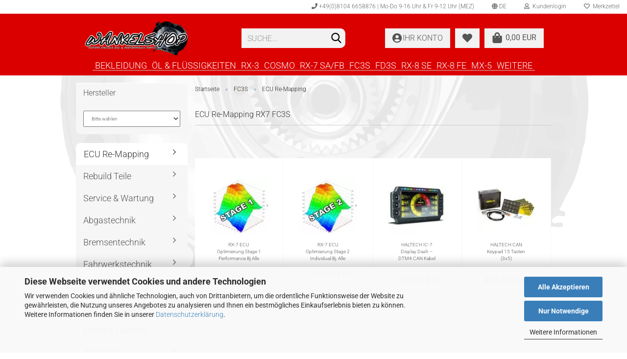

--- FILE ---
content_type: text/html; charset=utf-8
request_url: https://www.wankelshop.com/fc3s-86-91/ecu-re-mapping-Mazda-RX7-FC3S-86-91/
body_size: 21917
content:
<!DOCTYPE html> <html xmlns="http://www.w3.org/1999/xhtml" dir="ltr" lang="de"> <head> <script async
 data-type="text/javascript"
 data-src="https://www.googletagmanager.com/gtag/js?id=G-G8TM30CY07"
 type="as-oil"
 data-purposes="4"
 data-managed="as-oil"></script> <script async
 data-type="text/javascript"
 type="as-oil"
 data-purposes="4"
 data-managed="as-oil">
 window.dataLayer = window.dataLayer || [];
 function gtag() {
 dataLayer.push(arguments);
 }
 gtag('js', new Date());
 gtag('config', 'G-G8TM30CY07');
 var gaDisableGG8TM30CY07 = 'ga-disable-G-G8TM30CY07';
 if (document.cookie.indexOf(gaDisableGG8TM30CY07 + '=true') > -1) {
 window[gaDisableGG8TM30CY07] = true;
 }
 function gaOptOut() {
 document.cookie = gaDisableGG8TM30CY07 + '=true; expires=Thu, 31 Dec 2099 23:59:59 UTC; path=/';
 window[gaDisableGG8TM30CY07] = true;
 console.log('Disabled Google-Analytics Tracking');
 }
 function gaOptout() {
 gaOptOut();
 }
 function checkGaOptOutAnchor() {
 if (location.hash.substr(1) === 'gaOptOut') {
 gaOptOut();
 }
 }
 checkGaOptOutAnchor();
 window.addEventListener('hashchange', checkGaOptOutAnchor);
 </script> <meta name="google-site-verification" content="eTBNh71qxGUCJ4oGSNvm7AnwaCaA9EZ6FqSrq_d3EwM" /> <meta name="viewport" content="width=device-width, initial-scale=1, minimum-scale=1.0, maximum-scale=1.0, user-scalable=no" /> <meta http-equiv="Content-Type" content="text/html; charset=utf-8" /> <meta name="language" content="de" /> <meta name='google-site-verification' content='MCsafpjrkhlY7oF0j36LDzw-eti2j3_qQda1DM1IAfk' /> <meta name='og:title' content='Wankelshop Rotary Racing Oil &amp; Performance Parts' /> <meta name='title' content='Wankelshop Wankelmotor Rotary Racing Oil &amp; Performance Parts RX7 &amp; RX8 &amp; Cosmo' /> <meta name="keywords" content="ECU Re-Mapping" /> <meta name="description" content="Wankelshop Spezialist Idemitsu Wankel Rotary Racing Oil, Wankelmotor, Ersatz, Performance, Parts Tuning Teile für Mazda RX-7 RX-8 Mapping, Billet Rebuild." /> <meta property="og:description" content="Wankelshop Spezialist Idemitsu Wankel Rotary Racing Oil, Wankelmotor, Ersatz, Performance, Parts Tuning Teile für Mazda RX-7 RX-8 Mapping, Billet Rebuild." /> <meta property="og:image" content="https://www.wankelshop.com/images/categories/og/" /> <meta property="og:title" content="ECU Re-Mapping" /> <meta property="og:type" content="product.group" /> <title>ECU Re-Mapping</title> <base href="https://www.wankelshop.com/" /> <link rel="shortcut icon" href="https://www.wankelshop.com/images/logos/favicon.ico" type="image/x-icon" /> <link rel="apple-touch-icon" href="https://www.wankelshop.com/images/logos/favicon.png" /> <link id="main-css" type="text/css" rel="stylesheet" href="public/theme/styles/system/main.min.css?bust=1768898114" /> <meta name="robots" content="index,follow" /> <link rel="canonical" href="https://www.wankelshop.com/fc3s-86-91/ecu-re-mapping-Mazda-RX7-FC3S-86-91/?language=de" /> <meta property="og:url" content="https://www.wankelshop.com/fc3s-86-91/ecu-re-mapping-Mazda-RX7-FC3S-86-91/?language=de"> <link rel="alternate" hreflang="x-default" href="https://www.wankelshop.com/fc3s-86-91/ecu-re-mapping-Mazda-RX7-FC3S-86-91/?language=de" /> <link rel="alternate" hreflang="en" href="https://www.wankelshop.com/fc3s-86-91/ecu-re-mapping-Mazda-RX7-FC3S-86-91/?language=en" /> <link rel="alternate" hreflang="de" href="https://www.wankelshop.com/fc3s-86-91/ecu-re-mapping-Mazda-RX7-FC3S-86-91/?language=de" /> <script src="https://cdn.gambiohub.com/sdk/1.2.0/dist/bundle.js"></script><script>var payPalText = {"ecsNote":"Bitte w\u00e4hlen Sie ihre gew\u00fcnschte PayPal-Zahlungsweise.","paypalUnavailable":"PayPal steht f\u00fcr diese Transaktion im Moment nicht zur Verf\u00fcgung.","errorContinue":"weiter","continueToPayPal":"Weiter mit","errorCheckData":"Es ist ein Fehler aufgetreten. Bitte \u00fcberpr\u00fcfen Sie Ihre Eingaben."};var payPalButtonSettings = {"env":"live","commit":false,"style":{"label":"checkout","shape":"rect","color":"gold","layout":"vertical","tagline":false},"locale":"","fundingCardAllowed":true,"fundingELVAllowed":true,"fundingCreditAllowed":false,"createPaymentUrl":"https:\/\/www.wankelshop.com\/shop.php?do=PayPalHub\/CreatePayment&initiator=ecs","authorizedPaymentUrl":"https:\/\/www.wankelshop.com\/shop.php?do=PayPalHub\/AuthorizedPayment&initiator=ecs","checkoutUrl":"https:\/\/www.wankelshop.com\/shop.php?do=PayPalHub\/RedirectGuest","useVault":false,"jssrc":"https:\/\/www.paypal.com\/sdk\/js?client-id=AVEjCpwSc-e9jOY8dHKoTUckaKtPo0shiwe_T2rKtxp30K4TYGRopYjsUS6Qmkj6bILd7Nt72pbMWCXe&commit=false&intent=capture&components=buttons%2Cmarks%2Cmessages%2Cfunding-eligibility%2Cgooglepay%2Capplepay%2Ccard-fields&integration-date=2021-11-25&enable-funding=paylater&merchant-id=GJHBS7AV5UNRL&currency=EUR","partnerAttributionId":"GambioGmbH_Cart_Hub_PPXO","createOrderUrl":"https:\/\/www.wankelshop.com\/shop.php?do=PayPalHub\/CreateOrder&initiator=ecs","getOrderUrl":"https:\/\/www.wankelshop.com\/shop.php?do=PayPalHub\/GetOrder","approvedOrderUrl":"https:\/\/www.wankelshop.com\/shop.php?do=PayPalHub\/ApprovedOrder&initiator=ecs","paymentApproved":false,"developmentMode":false,"cartAmount":0};var jsShoppingCart = {"languageCode":"de","verifySca":"https:\/\/www.wankelshop.com\/shop.php?do=PayPalHub\/VerifySca","totalAmount":"0.00","currency":"EUR","env":"live","commit":false,"style":{"label":"checkout","shape":"rect","color":"gold","layout":"vertical","tagline":false},"locale":"","fundingCardAllowed":true,"fundingELVAllowed":true,"fundingCreditAllowed":false,"createPaymentUrl":"https:\/\/www.wankelshop.com\/shop.php?do=PayPalHub\/CreatePayment&initiator=ecs","authorizedPaymentUrl":"https:\/\/www.wankelshop.com\/shop.php?do=PayPalHub\/AuthorizedPayment&initiator=ecs","checkoutUrl":"https:\/\/www.wankelshop.com\/shop.php?do=PayPalHub\/RedirectGuest","useVault":false,"jssrc":"https:\/\/www.paypal.com\/sdk\/js?client-id=AVEjCpwSc-e9jOY8dHKoTUckaKtPo0shiwe_T2rKtxp30K4TYGRopYjsUS6Qmkj6bILd7Nt72pbMWCXe&commit=false&intent=capture&components=buttons%2Cmarks%2Cmessages%2Cfunding-eligibility%2Cgooglepay%2Capplepay%2Ccard-fields&integration-date=2021-11-25&enable-funding=paylater&merchant-id=GJHBS7AV5UNRL&currency=EUR","partnerAttributionId":"GambioGmbH_Cart_Hub_PPXO","createOrderUrl":"https:\/\/www.wankelshop.com\/shop.php?do=PayPalHub\/CreateOrder&initiator=ecs","getOrderUrl":"https:\/\/www.wankelshop.com\/shop.php?do=PayPalHub\/GetOrder","approvedOrderUrl":"https:\/\/www.wankelshop.com\/shop.php?do=PayPalHub\/ApprovedOrder&initiator=ecs","paymentApproved":false,"developmentMode":false,"cartAmount":0};var payPalBannerSettings = {"useVault":false,"jssrc":"https:\/\/www.paypal.com\/sdk\/js?client-id=AVEjCpwSc-e9jOY8dHKoTUckaKtPo0shiwe_T2rKtxp30K4TYGRopYjsUS6Qmkj6bILd7Nt72pbMWCXe&commit=false&intent=capture&components=buttons%2Cmarks%2Cmessages%2Cfunding-eligibility%2Cgooglepay%2Capplepay%2Ccard-fields&integration-date=2021-11-25&enable-funding=paylater&merchant-id=GJHBS7AV5UNRL&currency=EUR","partnerAttributionId":"GambioGmbH_Cart_Hub_PPXO","positions":{"cartBottom":{"placement":"cart","style":{"layout":"text","logo":{"type":"alternative"},"text":{"color":"black"},"color":"white","ratio":"8x1"}},"product":{"placement":"product","style":{"layout":"text","logo":{"type":"alternative"},"text":{"color":"black"},"color":"white","ratio":"8x1"}}},"currency":"EUR","cartAmount":0};</script><script id="paypalconsent" type="application/json">{"purpose_id":null}</script><script src="GXModules/Gambio/Hub/Shop/Javascript/PayPalLoader-bust_1756452641.js" async></script> </head> <body class="page-index-type-c136 page-index-type-gm_boosted_category page-index-type-cat page-index-type-cPath" data-gambio-namespace="https://www.wankelshop.com/public/theme/javascripts/system" data-jse-namespace="https://www.wankelshop.com/JSEngine/build" data-gambio-controller="initialize" data-gambio-widget="input_number responsive_image_loader transitions header image_maps modal history dropdown core_workarounds anchor" data-input_number-separator="," > <script src="GXModules/Werbe-Markt/Ladezeitoptimierung/Shop/assets/js/modalLoader.js" defer id="wmModalLoader"></script> <div id="outer-wrapper" > <header id="header" class="navbar"> <div id="topbar-container"> <div class="navbar-topbar"> <nav data-gambio-widget="menu link_crypter" data-menu-switch-element-position="false" data-menu-events='{"desktop": ["click"], "mobile": ["click"]}' data-menu-ignore-class="dropdown-menu"> <ul class="nav navbar-nav navbar-right" data-menu-replace="partial"> <li class="navbar-topbar-item"> <ul id="secondaryNavigation" class="nav navbar-nav ignore-menu"> <li class="navbar-topbar-item hidden-xs content-manager-item"> <a title="+49(0)8104 6658876 | Mo-Do 9-16 Uhr & Fr 9-12 Uhr (MEZ)" href="tel:+4981046658876" target="_self" > <span class="fa fa-arrow-circle-right visble-xs-block"></span>
 +49(0)8104 6658876 | Mo-Do 9-16 Uhr & Fr 9-12 Uhr (MEZ)
 </a> </li> </ul> <script id="secondaryNavigation-menu-template" type="text/mustache">
 <ul id="secondaryNavigation" class="nav navbar-nav">
 <li v-for="(item, index) in items" class="navbar-topbar-item hidden-xs content-manager-item">
 <a href="javascript:;" :title="item.title" @click="goTo(item.content)">
 <span class="fa fa-arrow-circle-right visble-xs-block"></span>
 {{item.title}}
 </a>
 </li>
 </ul>
 </script> </li> <li class="dropdown navbar-topbar-item first"> <a href="#" class="dropdown-toggle" data-toggle-hover="dropdown"> <span class="language-code hidden-xs"> <span class="fa fa-globe"></span>
 de
 </span> <span class="visible-xs-block"> <span class="fa fa-globe"></span>
 &nbsp;Sprache
 </span> </a> <ul class="level_2 dropdown-menu ignore-menu arrow-top"> <li class="arrow"></li> <li> <form action="/fc3s-86-91/ecu-re-mapping-Mazda-RX7-FC3S-86-91/" method="POST" class="form-horizontal"> <div class="form-group"> <label for="language-select">Sprache auswählen</label> <select name="language" class="form-control" id="language-select"> <option value="de" selected="selected">Deutsch</option> <option value="en">English</option> </select> </div> <div class="form-group"> <label for="countries-select">Lieferland</label> <select name="switch_country" class="form-control" id="countries-select"> <option value="AU" >Australien</option> <option value="BE" >Belgien</option> <option value="BG" >Bulgarien</option> <option value="CN" >China, Volksrepublik</option> <option value="DE" selected>Deutschland</option> <option value="DK" >Dänemark</option> <option value="EE" >Estland</option> <option value="FI" >Finnland</option> <option value="FR" >Frankreich</option> <option value="GI" >Gibraltar</option> <option value="GR" >Griechenland</option> <option value="HK" >Hongkong</option> <option value="IE" >Irland</option> <option value="IT" >Italien</option> <option value="JP" >Japan</option> <option value="JO" >Jordanien</option> <option value="CA" >Kanada</option> <option value="HR" >Kroatien</option> <option value="KW" >Kuwait</option> <option value="LV" >Lettland</option> <option value="LI" >Liechtenstein</option> <option value="LT" >Litauen</option> <option value="LU" >Luxemburg</option> <option value="MY" >Malaysia</option> <option value="MT" >Malta</option> <option value="MC" >Monaco</option> <option value="ME" >Montenegro</option> <option value="NZ" >Neuseeland</option> <option value="NL" >Niederlande</option> <option value="XI" >Nordirland</option> <option value="NO" >Norwegen</option> <option value="AT" >Österreich</option> <option value="PH" >Philippinen</option> <option value="PL" >Polen</option> <option value="PT" >Portugal</option> <option value="TW" >Republik China (Taiwan)</option> <option value="RO" >Rumänien</option> <option value="SE" >Schweden</option> <option value="CH" >Schweiz</option> <option value="RS" >Serbien</option> <option value="SG" >Singapur</option> <option value="SK" >Slowakei (Slowakische Republik)</option> <option value="SI" >Slowenien</option> <option value="ES" >Spanien</option> <option value="ZA" >Südafrika</option> <option value="TH" >Thailand</option> <option value="CZ" >Tschechische Republik</option> <option value="TR" >Türkei</option> <option value="UA" >Ukraine</option> <option value="HU" >Ungarn</option> <option value="AE" >Vereinigte Arabische Emirate</option> <option value="US" >Vereinigte Staaten von Amerika</option> <option value="GB" >Vereinigtes Königreich</option> <option value="CY" >Zypern</option> </select> </div> <div class="dropdown-footer row"> <input type="submit" class="btn btn-primary btn-block" value="Speichern" title="Speichern" /> </div> </form> </li> </ul> </li> <li class="dropdown navbar-topbar-item"> <a title="Anmeldung" href="/fc3s-86-91/ecu-re-mapping-Mazda-RX7-FC3S-86-91/#" class="dropdown-toggle" data-toggle-hover="dropdown"> <span class="fa fa-user-o"></span>
 &nbsp;Kundenlogin
 </a> <ul class="dropdown-menu dropdown-menu-login arrow-top"> <li class="arrow"></li> <li class="dropdown-header hidden-xs">Kundenlogin</li> <li> <form action="https://www.wankelshop.com/login.php?action=process" method="post" class="form-horizontal"> <input type="hidden" name="return_url" value="https://www.wankelshop.com/fc3s-86-91/ecu-re-mapping-Mazda-RX7-FC3S-86-91/"> <input type="hidden" name="return_url_hash" value="60308696dcc87983abfecade822ec7a25a9cfbab60a698e427b89f6ad39eee1e"> <div class="form-group"> <input autocomplete="username" type="email" id="box-login-dropdown-login-username" class="form-control" placeholder="E-Mail" name="email_address" /> </div> <div class="form-group password-form-field" data-gambio-widget="show_password"> <input autocomplete="current-password" type="password" id="box-login-dropdown-login-password" class="form-control" placeholder="Passwort" name="password" /> <button class="btn show-password hidden" type="button"> <i class="fa fa-eye" aria-hidden="true"></i> </button> </div> <div class="dropdown-footer row"> <input type="submit" class="btn btn-primary btn-block" value="Anmelden" /> <ul> <li> <a title="Konto erstellen" href="https://www.wankelshop.com/shop.php?do=CreateRegistree">
 Konto erstellen
 </a> </li> <li> <a title="Passwort vergessen?" href="https://www.wankelshop.com/password_double_opt.php">
 Passwort vergessen?
 </a> </li> </ul> </div> </form> </li> </ul> </li> <li class="navbar-topbar-item"> <a href="https://www.wankelshop.com/wish_list.php" title="Merkzettel anzeigen"> <span class="fa fa-heart-o"></span>
 &nbsp;Merkzettel
 </a> </li> <li class="navbar-topbar-item visible-xs"> <a title="+49(0)8104 6658876 | Mo-Do 9-16 Uhr & Fr 9-12 Uhr (MEZ)" href="tel:+4981046658876" target="_self" > <span class="fa fa-arrow-circle-right"></span>
 &nbsp;+49(0)8104 6658876 | Mo-Do 9-16 Uhr & Fr 9-12 Uhr (MEZ)
 </a> </li> </ul> </nav> </div> </div> <div class="inside"> <div class="row"> <div class="navbar-header" data-gambio-widget="mobile_menu"> <div id="navbar-brand" class="navbar-brand"> <a href="https://www.wankelshop.com/" title="Wankelshop Rotary Racing Oil &amp; Performance Parts"> <img width="1247" height="410"  id="main-header-logo" class="img-responsive" src="/images/logos/WS-SHOP-LOGO.webp" onerror="this.onerror=null;this.src='https://www.wankelshop.com/images/logos/WS-SHOP-LOGO.png'" alt="Wankelshop Rotary Racing Oil &amp; Performance Parts-Logo"> </a> </div> <button type="button" class="navbar-toggle" data-mobile_menu-target="#categories .navbar-collapse" data-mobile_menu-body-class="categories-open" data-mobile_menu-toggle-content-visibility> <img loading=lazy src="public/theme/images/svgs/bars.svg" class="gx-menu svg--inject" alt=""> </button> <button type="button" class="navbar-toggle cart-icon" data-mobile_menu-location="shopping_cart.php"> <img loading=lazy src="public/theme/images/svgs/shopping-bag.svg" class="gx-cart-basket svg--inject" alt=""> <span class="cart-products-count hidden">
 0
 </span> </button> <button type="button" class="navbar-toggle" data-mobile_menu-target=".navbar-search" data-mobile_menu-body-class="search-open" data-mobile_menu-toggle-content-visibility aria-label=""> <img loading=lazy src="public/theme/images/svgs/search.svg" class="gx-search svg--inject" alt=""> </button> </div> <div class="navbar-search collapse"> <p class="navbar-search-header dropdown-header">Suche</p> <form action="advanced_search_result.php" method="get" data-gambio-widget="live_search"> <div class="navbar-search-input-group input-group"> <div class="navbar-search-input-group-btn input-group-btn custom-dropdown" data-dropdown-trigger-change="false" data-dropdown-trigger-no-change="false"> <button type="button" class="btn btn-default dropdown-toggle" data-toggle="dropdown" aria-haspopup="true" aria-expanded="false"> <span class="dropdown-name">Alle</span> <span class="caret"></span> </button> <ul class="dropdown-menu"> <li><a href="#" data-rel="0">Alle</a></li> <li><a href="#" data-rel="131">BEKLEIDUNG</a></li> <li><a href="#" data-rel="189">ÖL & FLÜSSIGKEITEN</a></li> <li><a href="#" data-rel="243">RX-3</a></li> <li><a href="#" data-rel="187">COSMO</a></li> <li><a href="#" data-rel="168">RX-7 SA/FB</a></li> <li><a href="#" data-rel="8">FC3S</a></li> <li><a href="#" data-rel="4">FD3S</a></li> <li><a href="#" data-rel="143">RX-8 SE</a></li> <li><a href="#" data-rel="144">RX-8 FE</a></li> <li><a href="#" data-rel="40">MX-5</a></li> <li><a href="#" data-rel="157">ACCESSOIRES</a></li> <li><a href="#" data-rel="5">UNIVERSAL</a></li> <li><a href="#" data-rel="123">F.A.Q.</a></li> </ul> <select name="categories_id"> <option value="0">Alle</option> <option value="131">BEKLEIDUNG</option> <option value="189">ÖL & FLÜSSIGKEITEN</option> <option value="243">RX-3</option> <option value="187">COSMO</option> <option value="168">RX-7 SA/FB</option> <option value="8">FC3S</option> <option value="4">FD3S</option> <option value="143">RX-8 SE</option> <option value="144">RX-8 FE</option> <option value="40">MX-5</option> <option value="157">ACCESSOIRES</option> <option value="5">UNIVERSAL</option> <option value="123">F.A.Q.</option> </select> </div> <button type="submit" class="form-control-feedback" aria-label="Suchen"> <img loading=lazy src="public/theme/images/svgs/search.svg" class="gx-search-input svg--inject" alt=""> </button> <input type="text" name="keywords" placeholder="Suche..." class="form-control search-input" autocomplete="off" /> </div> <input type="hidden" value="1" name="inc_subcat" /> <div class="navbar-search-footer visible-xs-block"> <button class="btn btn-primary btn-block" type="submit">
 Suche...
 </button> <a href="advanced_search.php" class="btn btn-default btn-block" title="Erweiterte Suche">
 Erweiterte Suche
 </a> </div> <div class="search-result-container"></div> </form> </div> <div class="db_header_cart_account col-md-5 col-sm-5 hidden-xs"> <nav id="cart-container" class="navbar-cart" data-gambio-widget="menu cart_dropdown" data-menu-switch-element-position="false"> <ul class="cart-container-inner"> <li> <a href="https://www.wankelshop.com/shopping_cart.php" class="dropdown-toggle"> <span class="cart"> <img loading=lazy src="public/theme/images/svgs/shopping-bag.svg" alt="" class="gx-cart-basket svg--inject"> <span class="products">
 0,00 EUR
 </span> </span> <span class="cart-products-count hidden"> </span> </a> <ul class="dropdown-menu arrow-top cart-dropdown cart-empty"> <li class="arrow"></li> <input type="hidden" id="ga4-view-cart-json" value=""/> <script async
 data-type="text/javascript"
 type="as-oil"
 data-purposes="4"
 data-managed="as-oil">
 function ga4ViewCart() {
 const data = document.getElementById('ga4-view-cart-json');
 if (data && data.value.length) {
 gtag('event', 'view_cart', JSON.parse(data.value));
 }
 }
 </script> <li class="cart-dropdown-inside"> <div class="cart-empty">
 Sie haben noch keine Artikel in Ihrem Warenkorb.
 </div> </li> </ul> </li> </ul> </nav> <div class="db_wishlist"> <a href="https://www.wankelshop.com/wish_list.php"><i class="fas fa-heart"></i></a> </div> <div class="db_account"> <a href="https://www.wankelshop.com/account.php"><i class="fas fa-user-circle"></i> <span class="hidden-sm db_account_txt">
 Ihr Konto
 </span> </a> </div> </div> </div> </div> <noscript> <div class="alert alert-danger noscript-notice">
 JavaScript ist in Ihrem Browser deaktiviert. Aktivieren Sie JavaScript, um alle Funktionen des Shops nutzen und alle Inhalte sehen zu können.
 </div> </noscript> <div id="categories"> <div class="navbar-collapse collapse"> <nav class="navbar-default navbar-categories" data-gambio-widget="menu"> <ul class="level-1 nav navbar-nav"> <li class="dropdown level-1-child" data-id="131"> <a class="dropdown-toggle" href="https://www.wankelshop.com/BEKLEIDUNG/" title="BEKLEIDUNG">
 BEKLEIDUNG
 </a> <ul data-level="2" class="level-2 dropdown-menu dropdown-menu-child"> <li class="enter-category hidden-sm hidden-md hidden-lg show-more"> <a class="dropdown-toggle" href="https://www.wankelshop.com/BEKLEIDUNG/" title="BEKLEIDUNG">
 BEKLEIDUNG anzeigen
 </a> </li> <li class="level-2-child"> <a href="https://www.wankelshop.com/BEKLEIDUNG/accessoires/" title="ACCESSOIRES">
 ACCESSOIRES
 </a> </li> <li class="level-2-child"> <a href="https://www.wankelshop.com/BEKLEIDUNG/CAPS---MUeTZEN/" title="CAPS & MÜTZEN">
 CAPS & MÜTZEN
 </a> </li> <li class="level-2-child"> <a href="https://www.wankelshop.com/BEKLEIDUNG/T-SHIRTS/" title="T-SHIRTS">
 T-SHIRTS
 </a> </li> <li class="enter-category hidden-more hidden-xs"> <a class="dropdown-toggle col-xs-6" href="https://www.wankelshop.com/BEKLEIDUNG/" title="BEKLEIDUNG">BEKLEIDUNG anzeigen</a> <span class="close-menu-container col-xs-6"> <span class="close-flyout"> <i class="fa fa-close"></i> </span> </span> </li> </ul> </li> <li class="dropdown level-1-child" data-id="189"> <a class="dropdown-toggle" href="https://www.wankelshop.com/oel-fluessigkeiten/" title="ÖL &amp; FLÜSSIGKEITEN">
 ÖL &amp; FLÜSSIGKEITEN
 </a> <ul data-level="2" class="level-2 dropdown-menu dropdown-menu-child"> <li class="enter-category hidden-sm hidden-md hidden-lg show-more"> <a class="dropdown-toggle" href="https://www.wankelshop.com/oel-fluessigkeiten/" title="ÖL &amp; FLÜSSIGKEITEN">
 ÖL & FLÜSSIGKEITEN anzeigen
 </a> </li> <li class="level-2-child"> <a href="https://www.wankelshop.com/oel-fluessigkeiten/idemitsu-wankel-oel/" title="IDEMITSU WANKEL ÖL">
 IDEMITSU WANKEL ÖL
 </a> </li> <li class="level-2-child"> <a href="https://www.wankelshop.com/oel-fluessigkeiten/ravenol/" title="RAVENOL">
 RAVENOL
 </a> </li> <li class="level-2-child"> <a href="https://www.wankelshop.com/oel-fluessigkeiten/red-line-oel/" title="RED LINE ÖL">
 RED LINE ÖL
 </a> </li> <li class="enter-category hidden-more hidden-xs"> <a class="dropdown-toggle col-xs-6" href="https://www.wankelshop.com/oel-fluessigkeiten/" title="ÖL &amp; FLÜSSIGKEITEN">ÖL & FLÜSSIGKEITEN anzeigen</a> <span class="close-menu-container col-xs-6"> <span class="close-flyout"> <i class="fa fa-close"></i> </span> </span> </li> </ul> </li> <li class="level-1-child" data-id="243"> <a class="dropdown-toggle" href="https://www.wankelshop.com/rx-3/" title="RX-3">
 RX-3
 </a> </li> <li class="dropdown level-1-child" data-id="187"> <a class="dropdown-toggle" href="https://www.wankelshop.com/cosmo/" title="COSMO">
 COSMO
 </a> <ul data-level="2" class="level-2 dropdown-menu dropdown-menu-child"> <li class="enter-category hidden-sm hidden-md hidden-lg show-more"> <a class="dropdown-toggle" href="https://www.wankelshop.com/cosmo/" title="COSMO">
 COSMO anzeigen
 </a> </li> <li class="level-2-child"> <a href="https://www.wankelshop.com/cosmo/cosmo-interieur/" title="Interieur">
 Interieur
 </a> </li> <li class="level-2-child"> <a href="https://www.wankelshop.com/cosmo/cosmo-luft-benzin/" title="Luft & Benzin">
 Luft & Benzin
 </a> </li> <li class="dropdown level-2-child"> <a href="https://www.wankelshop.com/cosmo/cosmo-rebuild-teile/" title="Rebuild Teile">
 Rebuild Teile
 </a> <ul data-level="3" class="level-3 dropdown-menu dropdown-menu-child"> <li class="enter-category"> <a href="https://www.wankelshop.com/cosmo/cosmo-rebuild-teile/" title="Rebuild Teile" class="dropdown-toggle">
 Rebuild Teile anzeigen
 </a> </li> <li class="level-3-child"> <a href="https://www.wankelshop.com/cosmo/cosmo-rebuild-teile/dichtungen-234/" title="Dichtungen">
 Dichtungen
 </a> </li> <li class="level-3-child"> <a href="https://www.wankelshop.com/cosmo/cosmo-rebuild-teile/seitenplatten-239/" title="Seitenplatten">
 Seitenplatten
 </a> </li> <li class="level-3-child"> <a href="https://www.wankelshop.com/cosmo/cosmo-rebuild-teile/exzenter-welle-236/" title="Exzenter Welle">
 Exzenter Welle
 </a> </li> <li class="level-3-child"> <a href="https://www.wankelshop.com/cosmo/cosmo-rebuild-teile/lager-235/" title="Lager">
 Lager
 </a> </li> <li class="level-3-child"> <a href="https://www.wankelshop.com/cosmo/cosmo-rebuild-teile/rotor-gehaeuse-237/" title="Rotor Gehäuse">
 Rotor Gehäuse
 </a> </li> <li class="level-3-child"> <a href="https://www.wankelshop.com/cosmo/cosmo-rebuild-teile/rotor-teile-238/" title="Rotor Teile">
 Rotor Teile
 </a> </li> </ul> </li> <li class="level-2-child"> <a href="https://www.wankelshop.com/cosmo/cosmo-service-wartung/" title="Service & Wartung">
 Service & Wartung
 </a> </li> <li class="level-2-child"> <a href="https://www.wankelshop.com/cosmo/cosmo-zuendung/" title="Zündung">
 Zündung
 </a> </li> <li class="enter-category hidden-more hidden-xs"> <a class="dropdown-toggle col-xs-6" href="https://www.wankelshop.com/cosmo/" title="COSMO">COSMO anzeigen</a> <span class="close-menu-container col-xs-6"> <span class="close-flyout"> <i class="fa fa-close"></i> </span> </span> </li> </ul> </li> <li class="dropdown level-1-child" data-id="168"> <a class="dropdown-toggle" href="https://www.wankelshop.com/sa22c-fb-78-85/" title="RX-7 SA/FB">
 RX-7 SA/FB
 </a> <ul data-level="2" class="level-2 dropdown-menu dropdown-menu-child"> <li class="enter-category hidden-sm hidden-md hidden-lg show-more"> <a class="dropdown-toggle" href="https://www.wankelshop.com/sa22c-fb-78-85/" title="RX-7 SA/FB">
 RX-7 SA/FB anzeigen
 </a> </li> <li class="level-2-child"> <a href="https://www.wankelshop.com/sa22c-fb-78-85/abgastechnik-208/" title="Abgastechnik">
 Abgastechnik
 </a> </li> <li class="dropdown level-2-child"> <a href="https://www.wankelshop.com/sa22c-fb-78-85/Rebuild-Parts-MAZDA-RX-7-SA22C-FB-78-85/" title="Rebuild Teile">
 Rebuild Teile
 </a> <ul data-level="3" class="level-3 dropdown-menu dropdown-menu-child"> <li class="enter-category"> <a href="https://www.wankelshop.com/sa22c-fb-78-85/Rebuild-Parts-MAZDA-RX-7-SA22C-FB-78-85/" title="Rebuild Teile" class="dropdown-toggle">
 Rebuild Teile anzeigen
 </a> </li> <li class="level-3-child"> <a href="https://www.wankelshop.com/sa22c-fb-78-85/Rebuild-Parts-MAZDA-RX-7-SA22C-FB-78-85/dichtungen-228/" title="Dichtungen">
 Dichtungen
 </a> </li> <li class="level-3-child"> <a href="https://www.wankelshop.com/sa22c-fb-78-85/Rebuild-Parts-MAZDA-RX-7-SA22C-FB-78-85/exzenter-welle-229/" title="Exzenter Welle">
 Exzenter Welle
 </a> </li> <li class="level-3-child"> <a href="https://www.wankelshop.com/sa22c-fb-78-85/Rebuild-Parts-MAZDA-RX-7-SA22C-FB-78-85/lager-230/" title="Lager">
 Lager
 </a> </li> <li class="level-3-child"> <a href="https://www.wankelshop.com/sa22c-fb-78-85/Rebuild-Parts-MAZDA-RX-7-SA22C-FB-78-85/rotor-gehaeuse-231/" title="Rotor Gehäuse">
 Rotor Gehäuse
 </a> </li> <li class="level-3-child"> <a href="https://www.wankelshop.com/sa22c-fb-78-85/Rebuild-Parts-MAZDA-RX-7-SA22C-FB-78-85/rotor-teile-232/" title="Rotor Teile">
 Rotor Teile
 </a> </li> <li class="level-3-child"> <a href="https://www.wankelshop.com/sa22c-fb-78-85/Rebuild-Parts-MAZDA-RX-7-SA22C-FB-78-85/seitenplatten-233/" title="Seitenplatten">
 Seitenplatten
 </a> </li> </ul> </li> <li class="level-2-child"> <a href="https://www.wankelshop.com/sa22c-fb-78-85/Service-Wartung-MAZDA-RX-7-SA22C-FB-78-85/" title="Service & Wartung">
 Service & Wartung
 </a> </li> <li class="level-2-child"> <a href="https://www.wankelshop.com/sa22c-fb-78-85/Bremsentechnik-MAZDA-RX-7-SA22C-FB-78-85/" title="Bremsentechnik">
 Bremsentechnik
 </a> </li> <li class="level-2-child"> <a href="https://www.wankelshop.com/sa22c-fb-78-85/Fahrwerkstechnik-MAZDA-RX-7-SA22C-FB-78-85/" title="Fahrwerkstechnik">
 Fahrwerkstechnik
 </a> </li> <li class="level-2-child"> <a href="https://www.wankelshop.com/sa22c-fb-78-85/Interieur-MAZDA-RX-7-SA22C-FB-78-85/" title="Interieur">
 Interieur
 </a> </li> <li class="level-2-child"> <a href="https://www.wankelshop.com/sa22c-fb-78-85/Motor---Getriebe-174/" title="Motor & Getriebe">
 Motor & Getriebe
 </a> </li> <li class="level-2-child"> <a href="https://www.wankelshop.com/sa22c-fb-78-85/zuendung-175/" title="Zündung">
 Zündung
 </a> </li> <li class="enter-category hidden-more hidden-xs"> <a class="dropdown-toggle col-xs-6" href="https://www.wankelshop.com/sa22c-fb-78-85/" title="RX-7 SA/FB">RX-7 SA/FB anzeigen</a> <span class="close-menu-container col-xs-6"> <span class="close-flyout"> <i class="fa fa-close"></i> </span> </span> </li> </ul> </li> <li class="dropdown level-1-child" data-id="8"> <a class="dropdown-toggle" href="https://www.wankelshop.com/fc3s-86-91/" title="FC3S">
 FC3S
 </a> <ul data-level="2" class="level-2 dropdown-menu dropdown-menu-child"> <li class="enter-category hidden-sm hidden-md hidden-lg show-more"> <a class="dropdown-toggle" href="https://www.wankelshop.com/fc3s-86-91/" title="FC3S">
 FC3S anzeigen
 </a> </li> <li class="level-2-child active"> <a href="https://www.wankelshop.com/fc3s-86-91/ecu-re-mapping-Mazda-RX7-FC3S-86-91/" title="ECU Re-Mapping">
 ECU Re-Mapping
 </a> </li> <li class="dropdown level-2-child"> <a href="https://www.wankelshop.com/fc3s-86-91/rebuild-teile-fc3s/" title="Rebuild Teile">
 Rebuild Teile
 </a> <ul data-level="3" class="level-3 dropdown-menu dropdown-menu-child"> <li class="enter-category"> <a href="https://www.wankelshop.com/fc3s-86-91/rebuild-teile-fc3s/" title="Rebuild Teile" class="dropdown-toggle">
 Rebuild Teile anzeigen
 </a> </li> <li class="level-3-child"> <a href="https://www.wankelshop.com/fc3s-86-91/rebuild-teile-fc3s/dichtungen-222/" title="Dichtungen">
 Dichtungen
 </a> </li> <li class="level-3-child"> <a href="https://www.wankelshop.com/fc3s-86-91/rebuild-teile-fc3s/exzenter-welle-223/" title="Exzenter Welle">
 Exzenter Welle
 </a> </li> <li class="level-3-child"> <a href="https://www.wankelshop.com/fc3s-86-91/rebuild-teile-fc3s/lager-224/" title="Lager">
 Lager
 </a> </li> <li class="level-3-child"> <a href="https://www.wankelshop.com/fc3s-86-91/rebuild-teile-fc3s/rotor-gehaeuse-225/" title="Rotor Gehäuse">
 Rotor Gehäuse
 </a> </li> <li class="level-3-child"> <a href="https://www.wankelshop.com/fc3s-86-91/rebuild-teile-fc3s/rotor-teile-226/" title="Rotor Teile">
 Rotor Teile
 </a> </li> <li class="level-3-child"> <a href="https://www.wankelshop.com/fc3s-86-91/rebuild-teile-fc3s/seitenplatten-227/" title="Seitenplatten">
 Seitenplatten
 </a> </li> </ul> </li> <li class="level-2-child"> <a href="https://www.wankelshop.com/fc3s-86-91/service-wartung-Mazda-RX7-FC3S-86-91/" title="Service & Wartung">
 Service & Wartung
 </a> </li> <li class="level-2-child"> <a href="https://www.wankelshop.com/fc3s-86-91/abgastechnik-Mazda-RX7-FC3S-86-91/" title="Abgastechnik">
 Abgastechnik
 </a> </li> <li class="level-2-child"> <a href="https://www.wankelshop.com/fc3s-86-91/FC-Bremsentechnik/" title="Bremsentechnik">
 Bremsentechnik
 </a> </li> <li class="level-2-child"> <a href="https://www.wankelshop.com/fc3s-86-91/Fahrwerkstechnik-Mazda-RX7-FC3S-86-91/" title="Fahrwerkstechnik">
 Fahrwerkstechnik
 </a> </li> <li class="level-2-child"> <a href="https://www.wankelshop.com/fc3s-86-91/interieur-fc/" title="Interieur">
 Interieur
 </a> </li> <li class="level-2-child"> <a href="https://www.wankelshop.com/fc3s-86-91/luft-benzin-fc/" title="Luft & Benzin">
 Luft & Benzin
 </a> </li> <li class="level-2-child"> <a href="https://www.wankelshop.com/fc3s-86-91/motor-getriebe/" title="Motor & Getriebe">
 Motor & Getriebe
 </a> </li> <li class="level-2-child"> <a href="https://www.wankelshop.com/fc3s-86-91/zuendung-Mazda-RX7-FC3S-86-91/" title="Zündung">
 Zündung
 </a> </li> <li class="enter-category hidden-more hidden-xs"> <a class="dropdown-toggle col-xs-6" href="https://www.wankelshop.com/fc3s-86-91/" title="FC3S">FC3S anzeigen</a> <span class="close-menu-container col-xs-6"> <span class="close-flyout"> <i class="fa fa-close"></i> </span> </span> </li> </ul> </li> <li class="dropdown level-1-child" data-id="4"> <a class="dropdown-toggle" href="https://www.wankelshop.com/fd3s-92-99/" title="FD3S">
 FD3S
 </a> <ul data-level="2" class="level-2 dropdown-menu dropdown-menu-child"> <li class="enter-category hidden-sm hidden-md hidden-lg show-more"> <a class="dropdown-toggle" href="https://www.wankelshop.com/fd3s-92-99/" title="FD3S">
 FD3S anzeigen
 </a> </li> <li class="level-2-child"> <a href="https://www.wankelshop.com/fd3s-92-99/ECU-Re-Mapping-RX7-FD3S-92-99/" title="ECU Re-Mapping">
 ECU Re-Mapping
 </a> </li> <li class="dropdown level-2-child"> <a href="https://www.wankelshop.com/fd3s-92-99/Engine-Parts-RX7-FD3S-92-99/" title="Motorteile">
 Motorteile
 </a> <ul data-level="3" class="level-3 dropdown-menu dropdown-menu-child"> <li class="enter-category"> <a href="https://www.wankelshop.com/fd3s-92-99/Engine-Parts-RX7-FD3S-92-99/" title="Motorteile" class="dropdown-toggle">
 Motorteile anzeigen
 </a> </li> <li class="level-3-child"> <a href="https://www.wankelshop.com/fd3s-92-99/Engine-Parts-RX7-FD3S-92-99/dichtungen-216/" title="Dichtungen">
 Dichtungen
 </a> </li> <li class="level-3-child"> <a href="https://www.wankelshop.com/fd3s-92-99/Engine-Parts-RX7-FD3S-92-99/exzenter-welle-217/" title="Exzenter Welle">
 Exzenter Welle
 </a> </li> <li class="level-3-child"> <a href="https://www.wankelshop.com/fd3s-92-99/Engine-Parts-RX7-FD3S-92-99/lager-218/" title="Lager">
 Lager
 </a> </li> <li class="level-3-child"> <a href="https://www.wankelshop.com/fd3s-92-99/Engine-Parts-RX7-FD3S-92-99/rotor-gehaeuse-219/" title="Rotor Gehäuse">
 Rotor Gehäuse
 </a> </li> <li class="level-3-child"> <a href="https://www.wankelshop.com/fd3s-92-99/Engine-Parts-RX7-FD3S-92-99/rotor-teile-220/" title="Rotor Teile">
 Rotor Teile
 </a> </li> <li class="level-3-child"> <a href="https://www.wankelshop.com/fd3s-92-99/Engine-Parts-RX7-FD3S-92-99/seitenplatten-221/" title="Seitenplatten">
 Seitenplatten
 </a> </li> </ul> </li> <li class="level-2-child"> <a href="https://www.wankelshop.com/fd3s-92-99/Abgastechnik-RX7-FD3S-92-99/" title="Abgastechnik">
 Abgastechnik
 </a> </li> <li class="level-2-child"> <a href="https://www.wankelshop.com/fd3s-92-99/Bremsentechnik-20/" title="Bremsentechnik">
 Bremsentechnik
 </a> </li> <li class="level-2-child"> <a href="https://www.wankelshop.com/fd3s-92-99/Fahrwerkstechnik-FD3S/" title="Fahrwerkstechnik">
 Fahrwerkstechnik
 </a> </li> <li class="level-2-child"> <a href="https://www.wankelshop.com/fd3s-92-99/luft-benzin-185/" title="Luft & Benzin">
 Luft & Benzin
 </a> </li> <li class="level-2-child"> <a href="https://www.wankelshop.com/fd3s-92-99/RX7-FD3S-Motor--Getriebe/" title="Motor & Getriebe">
 Motor & Getriebe
 </a> </li> <li class="level-2-child"> <a href="https://www.wankelshop.com/fd3s-92-99/Service---Wartung-RX7-FD3S/" title="Service & Wartung">
 Service & Wartung
 </a> </li> <li class="level-2-child"> <a href="https://www.wankelshop.com/fd3s-92-99/interieur/" title="Interieur">
 Interieur
 </a> </li> <li class="level-2-child"> <a href="https://www.wankelshop.com/fd3s-92-99/exterieur-242/" title="Exterieur">
 Exterieur
 </a> </li> <li class="level-2-child"> <a href="https://www.wankelshop.com/fd3s-92-99/zuendung-RX7-FD3S-92-99/" title="Zündung">
 Zündung
 </a> </li> <li class="enter-category hidden-more hidden-xs"> <a class="dropdown-toggle col-xs-6" href="https://www.wankelshop.com/fd3s-92-99/" title="FD3S">FD3S anzeigen</a> <span class="close-menu-container col-xs-6"> <span class="close-flyout"> <i class="fa fa-close"></i> </span> </span> </li> </ul> </li> <li class="dropdown level-1-child" data-id="143"> <a class="dropdown-toggle" href="https://www.wankelshop.com/rx-8-se/" title="RX-8 SE">
 RX-8 SE
 </a> <ul data-level="2" class="level-2 dropdown-menu dropdown-menu-child"> <li class="enter-category hidden-sm hidden-md hidden-lg show-more"> <a class="dropdown-toggle" href="https://www.wankelshop.com/rx-8-se/" title="RX-8 SE">
 RX-8 SE anzeigen
 </a> </li> <li class="level-2-child"> <a href="https://www.wankelshop.com/rx-8-se/ECU-Re-Mapping/" title="ECU Re-Mapping">
 ECU Re-Mapping
 </a> </li> <li class="dropdown level-2-child"> <a href="https://www.wankelshop.com/rx-8-se/motorteile/" title="Motorteile">
 Motorteile
 </a> <ul data-level="3" class="level-3 dropdown-menu dropdown-menu-child"> <li class="enter-category"> <a href="https://www.wankelshop.com/rx-8-se/motorteile/" title="Motorteile" class="dropdown-toggle">
 Motorteile anzeigen
 </a> </li> <li class="level-3-child"> <a href="https://www.wankelshop.com/rx-8-se/motorteile/dichtungen/" title="Dichtungen">
 Dichtungen
 </a> </li> <li class="level-3-child"> <a href="https://www.wankelshop.com/rx-8-se/motorteile/exzenter-welle/" title="Exzenter Welle">
 Exzenter Welle
 </a> </li> <li class="level-3-child"> <a href="https://www.wankelshop.com/rx-8-se/motorteile/lager/" title="Lager">
 Lager
 </a> </li> <li class="level-3-child"> <a href="https://www.wankelshop.com/rx-8-se/motorteile/rotor-gehaeuse/" title="Rotor Gehäuse">
 Rotor Gehäuse
 </a> </li> <li class="level-3-child"> <a href="https://www.wankelshop.com/rx-8-se/motorteile/rotor-teile/" title="Rotor Teile">
 Rotor Teile
 </a> </li> <li class="level-3-child"> <a href="https://www.wankelshop.com/rx-8-se/motorteile/seitenplatten/" title="Seitenplatten">
 Seitenplatten
 </a> </li> </ul> </li> <li class="level-2-child"> <a href="https://www.wankelshop.com/rx-8-se/Abgastechnik/" title="Abgastechnik">
 Abgastechnik
 </a> </li> <li class="level-2-child"> <a href="https://www.wankelshop.com/rx-8-se/Luft-Benzin/" title="Luft & Benzin">
 Luft & Benzin
 </a> </li> <li class="level-2-child"> <a href="https://www.wankelshop.com/rx-8-se/Bremsentechnik/" title="Bremsentechnik">
 Bremsentechnik
 </a> </li> <li class="level-2-child"> <a href="https://www.wankelshop.com/rx-8-se/Fahrwerkstechnik/" title="Fahrwerkstechnik">
 Fahrwerkstechnik
 </a> </li> <li class="level-2-child"> <a href="https://www.wankelshop.com/rx-8-se/Motor-Getriebe/" title="Motor & Getriebe">
 Motor & Getriebe
 </a> </li> <li class="level-2-child"> <a href="https://www.wankelshop.com/rx-8-se/Service-Wartung/" title="Service & Wartung">
 Service & Wartung
 </a> </li> <li class="level-2-child"> <a href="https://www.wankelshop.com/rx-8-se/Zuendung/" title="Zündung">
 Zündung
 </a> </li> <li class="level-2-child"> <a href="https://www.wankelshop.com/rx-8-se/Exterieur/" title="Exterieur">
 Exterieur
 </a> </li> <li class="level-2-child"> <a href="https://www.wankelshop.com/rx-8-se/Interieur/" title="Interieur">
 Interieur
 </a> </li> <li class="enter-category hidden-more hidden-xs"> <a class="dropdown-toggle col-xs-6" href="https://www.wankelshop.com/rx-8-se/" title="RX-8 SE">RX-8 SE anzeigen</a> <span class="close-menu-container col-xs-6"> <span class="close-flyout"> <i class="fa fa-close"></i> </span> </span> </li> </ul> </li> <li class="dropdown level-1-child" data-id="144"> <a class="dropdown-toggle" href="https://www.wankelshop.com/rx-8-fe/" title="RX-8 FE">
 RX-8 FE
 </a> <ul data-level="2" class="level-2 dropdown-menu dropdown-menu-child"> <li class="enter-category hidden-sm hidden-md hidden-lg show-more"> <a class="dropdown-toggle" href="https://www.wankelshop.com/rx-8-fe/" title="RX-8 FE">
 RX-8 FE anzeigen
 </a> </li> <li class="level-2-child"> <a href="https://www.wankelshop.com/rx-8-fe/ecu-re-mapping/" title="ECU Re-Mapping">
 ECU Re-Mapping
 </a> </li> <li class="dropdown level-2-child"> <a href="https://www.wankelshop.com/rx-8-fe/motorteile-146/" title="Motorteile">
 Motorteile
 </a> <ul data-level="3" class="level-3 dropdown-menu dropdown-menu-child"> <li class="enter-category"> <a href="https://www.wankelshop.com/rx-8-fe/motorteile-146/" title="Motorteile" class="dropdown-toggle">
 Motorteile anzeigen
 </a> </li> <li class="level-3-child"> <a href="https://www.wankelshop.com/rx-8-fe/motorteile-146/dichtungen-204/" title="Dichtungen">
 Dichtungen
 </a> </li> <li class="level-3-child"> <a href="https://www.wankelshop.com/rx-8-fe/motorteile-146/exzenter-welle-211/" title="Exzenter Welle">
 Exzenter Welle
 </a> </li> <li class="level-3-child"> <a href="https://www.wankelshop.com/rx-8-fe/motorteile-146/lager-212/" title="Lager">
 Lager
 </a> </li> <li class="level-3-child"> <a href="https://www.wankelshop.com/rx-8-fe/motorteile-146/rotor-gehaeuse-214/" title="Rotor Gehäuse">
 Rotor Gehäuse
 </a> </li> <li class="level-3-child"> <a href="https://www.wankelshop.com/rx-8-fe/motorteile-146/rotor-teile-213/" title="Rotor Teile">
 Rotor Teile
 </a> </li> <li class="level-3-child"> <a href="https://www.wankelshop.com/rx-8-fe/motorteile-146/seitenplatten-215/" title="Seitenplatten">
 Seitenplatten
 </a> </li> </ul> </li> <li class="level-2-child"> <a href="https://www.wankelshop.com/rx-8-fe/abgastechnik-147/" title="Abgastechnik">
 Abgastechnik
 </a> </li> <li class="level-2-child"> <a href="https://www.wankelshop.com/rx-8-fe/luft-benzin/" title="Luft & Benzin">
 Luft & Benzin
 </a> </li> <li class="level-2-child"> <a href="https://www.wankelshop.com/rx-8-fe/bremsentechnik-149/" title="Bremsentechnik">
 Bremsentechnik
 </a> </li> <li class="level-2-child"> <a href="https://www.wankelshop.com/rx-8-fe/fahrwerkstechnik-150/" title="Fahrwerkstechnik">
 Fahrwerkstechnik
 </a> </li> <li class="level-2-child"> <a href="https://www.wankelshop.com/rx-8-fe/motor-getriebe-151/" title="Motor & Getriebe">
 Motor & Getriebe
 </a> </li> <li class="level-2-child"> <a href="https://www.wankelshop.com/rx-8-fe/service-wartung/" title="Service & Wartung">
 Service & Wartung
 </a> </li> <li class="level-2-child"> <a href="https://www.wankelshop.com/rx-8-fe/zuendung-153/" title="Zündung">
 Zündung
 </a> </li> <li class="level-2-child"> <a href="https://www.wankelshop.com/rx-8-fe/exterieur-154/" title="Exterieur">
 Exterieur
 </a> </li> <li class="level-2-child"> <a href="https://www.wankelshop.com/rx-8-fe/interieur-155/" title="Interieur">
 Interieur
 </a> </li> <li class="enter-category hidden-more hidden-xs"> <a class="dropdown-toggle col-xs-6" href="https://www.wankelshop.com/rx-8-fe/" title="RX-8 FE">RX-8 FE anzeigen</a> <span class="close-menu-container col-xs-6"> <span class="close-flyout"> <i class="fa fa-close"></i> </span> </span> </li> </ul> </li> <li class="dropdown level-1-child" data-id="40"> <a class="dropdown-toggle" href="https://www.wankelshop.com/MX-5/" title="MX-5">
 MX-5
 </a> <ul data-level="2" class="level-2 dropdown-menu dropdown-menu-child"> <li class="enter-category hidden-sm hidden-md hidden-lg show-more"> <a class="dropdown-toggle" href="https://www.wankelshop.com/MX-5/" title="MX-5">
 MX-5 anzeigen
 </a> </li> <li class="dropdown level-2-child"> <a href="https://www.wankelshop.com/MX-5/NA-89-98/" title="NA 89-98">
 NA 89-98
 </a> <ul data-level="3" class="level-3 dropdown-menu dropdown-menu-child"> <li class="enter-category"> <a href="https://www.wankelshop.com/MX-5/NA-89-98/" title="NA 89-98" class="dropdown-toggle">
 NA 89-98 anzeigen
 </a> </li> <li class="level-3-child"> <a href="https://www.wankelshop.com/MX-5/NA-89-98/ecu-re-mapping-206/" title="ECU & Re-Mapping">
 ECU & Re-Mapping
 </a> </li> <li class="level-3-child"> <a href="https://www.wankelshop.com/MX-5/NA-89-98/bremsentechnik-62/" title="Bremsentechnik">
 Bremsentechnik
 </a> </li> <li class="level-3-child"> <a href="https://www.wankelshop.com/MX-5/NA-89-98/interieur-110/" title="Interieur">
 Interieur
 </a> </li> </ul> </li> <li class="dropdown level-2-child"> <a href="https://www.wankelshop.com/MX-5/NB-98-05/" title="NB 98-00">
 NB 98-00
 </a> <ul data-level="3" class="level-3 dropdown-menu dropdown-menu-child"> <li class="enter-category"> <a href="https://www.wankelshop.com/MX-5/NB-98-05/" title="NB 98-00" class="dropdown-toggle">
 NB 98-00 anzeigen
 </a> </li> <li class="level-3-child"> <a href="https://www.wankelshop.com/MX-5/NB-98-05/Bremsentechnik-115/" title="Bremsentechnik">
 Bremsentechnik
 </a> </li> <li class="level-3-child"> <a href="https://www.wankelshop.com/MX-5/NB-98-05/Interieur-111/" title="Interieur">
 Interieur
 </a> </li> </ul> </li> <li class="level-2-child"> <a href="https://www.wankelshop.com/MX-5/nb-fl-01-05/" title="NB FL 01-05">
 NB FL 01-05
 </a> </li> <li class="dropdown level-2-child"> <a href="https://www.wankelshop.com/MX-5/NC-05-/" title="NC 06-15">
 NC 06-15
 </a> <ul data-level="3" class="level-3 dropdown-menu dropdown-menu-child"> <li class="enter-category"> <a href="https://www.wankelshop.com/MX-5/NC-05-/" title="NC 06-15" class="dropdown-toggle">
 NC 06-15 anzeigen
 </a> </li> <li class="level-3-child"> <a href="https://www.wankelshop.com/MX-5/NC-05-/Interieur-112/" title="Interieur">
 Interieur
 </a> </li> </ul> </li> <li class="dropdown level-2-child"> <a href="https://www.wankelshop.com/MX-5/nd-15/" title="ND 15-">
 ND 15-
 </a> <ul data-level="3" class="level-3 dropdown-menu dropdown-menu-child"> <li class="enter-category"> <a href="https://www.wankelshop.com/MX-5/nd-15/" title="ND 15-" class="dropdown-toggle">
 ND 15- anzeigen
 </a> </li> <li class="level-3-child"> <a href="https://www.wankelshop.com/MX-5/nd-15/abgastechnik-245/" title="Abgastechnik">
 Abgastechnik
 </a> </li> </ul> </li> <li class="enter-category hidden-more hidden-xs"> <a class="dropdown-toggle col-xs-6" href="https://www.wankelshop.com/MX-5/" title="MX-5">MX-5 anzeigen</a> <span class="close-menu-container col-xs-6"> <span class="close-flyout"> <i class="fa fa-close"></i> </span> </span> </li> </ul> </li> <li class="dropdown level-1-child" data-id="157"> <a class="dropdown-toggle" href="https://www.wankelshop.com/Accessoires/" title="ACCESSOIRES">
 ACCESSOIRES
 </a> <ul data-level="2" class="level-2 dropdown-menu dropdown-menu-child"> <li class="enter-category hidden-sm hidden-md hidden-lg show-more"> <a class="dropdown-toggle" href="https://www.wankelshop.com/Accessoires/" title="ACCESSOIRES">
 ACCESSOIRES anzeigen
 </a> </li> <li class="level-2-child"> <a href="https://www.wankelshop.com/Accessoires/BANNER/" title="BANNER">
 BANNER
 </a> </li> <li class="level-2-child"> <a href="https://www.wankelshop.com/Accessoires/LUFTERFRISCHER/" title="LUFTERFRISCHER">
 LUFTERFRISCHER
 </a> </li> <li class="level-2-child"> <a href="https://www.wankelshop.com/Accessoires/motor/" title="MOTOR">
 MOTOR
 </a> </li> <li class="level-2-child"> <a href="https://www.wankelshop.com/Accessoires/schluessel/" title="SCHLÜSSEL">
 SCHLÜSSEL
 </a> </li> <li class="level-2-child"> <a href="https://www.wankelshop.com/Accessoires/SCHLUeSSELANHAeNGER/" title="SCHLÜSSELANHÄNGER">
 SCHLÜSSELANHÄNGER
 </a> </li> <li class="level-2-child"> <a href="https://www.wankelshop.com/Accessoires/TOYS/" title="TOYS">
 TOYS
 </a> </li> <li class="level-2-child"> <a href="https://www.wankelshop.com/Accessoires/RE-DECALS/" title="STICKER">
 STICKER
 </a> </li> <li class="enter-category hidden-more hidden-xs"> <a class="dropdown-toggle col-xs-6" href="https://www.wankelshop.com/Accessoires/" title="ACCESSOIRES">ACCESSOIRES anzeigen</a> <span class="close-menu-container col-xs-6"> <span class="close-flyout"> <i class="fa fa-close"></i> </span> </span> </li> </ul> </li> <li class="dropdown level-1-child" data-id="5"> <a class="dropdown-toggle" href="https://www.wankelshop.com/Universal/" title="UNIVERSAL">
 UNIVERSAL
 </a> <ul data-level="2" class="level-2 dropdown-menu dropdown-menu-child"> <li class="enter-category hidden-sm hidden-md hidden-lg show-more"> <a class="dropdown-toggle" href="https://www.wankelshop.com/Universal/" title="UNIVERSAL">
 UNIVERSAL anzeigen
 </a> </li> <li class="level-2-child"> <a href="https://www.wankelshop.com/Universal/anzeigen-controller/" title="Anzeigen & Controller">
 Anzeigen & Controller
 </a> </li> <li class="level-2-child"> <a href="https://www.wankelshop.com/Universal/bremsentechnik/" title="Bremsentechnik">
 Bremsentechnik
 </a> </li> <li class="dropdown level-2-child"> <a href="https://www.wankelshop.com/Universal/Dash/" title="Dash Fittinge">
 Dash Fittinge
 </a> <ul data-level="3" class="level-3 dropdown-menu dropdown-menu-child"> <li class="enter-category"> <a href="https://www.wankelshop.com/Universal/Dash/" title="Dash Fittinge" class="dropdown-toggle">
 Dash Fittinge anzeigen
 </a> </li> <li class="level-3-child"> <a href="https://www.wankelshop.com/Universal/Dash/Dash-04/" title="Dash 04">
 Dash 04
 </a> </li> <li class="level-3-child"> <a href="https://www.wankelshop.com/Universal/Dash/Dash-06/" title="Dash 06">
 Dash 06
 </a> </li> <li class="level-3-child"> <a href="https://www.wankelshop.com/Universal/Dash/Dash-10/" title="Dash 10">
 Dash 10
 </a> </li> </ul> </li> <li class="level-2-child"> <a href="https://www.wankelshop.com/Universal/Elektronik/" title="Elektronik">
 Elektronik
 </a> </li> <li class="level-2-child"> <a href="https://www.wankelshop.com/Universal/Exterieur-Styling/" title="Exterieur Styling">
 Exterieur Styling
 </a> </li> <li class="level-2-child"> <a href="https://www.wankelshop.com/Universal/Fahrwerkstechnik-uni/" title="Fahrwerkstechnik">
 Fahrwerkstechnik
 </a> </li> <li class="level-2-child"> <a href="https://www.wankelshop.com/Universal/Fluessigkeiten-Reiniger/" title="Flüssigkeiten & Reiniger">
 Flüssigkeiten & Reiniger
 </a> </li> <li class="level-2-child"> <a href="https://www.wankelshop.com/Universal/Hitzeschutz/" title="Hitzeschutz">
 Hitzeschutz
 </a> </li> <li class="level-2-child"> <a href="https://www.wankelshop.com/Universal/kraftstoffe/" title="Kraftstoffe">
 Kraftstoffe
 </a> </li> <li class="level-2-child"> <a href="https://www.wankelshop.com/Universal/Kraftstoffversorgung/" title="Luft & Benzin">
 Luft & Benzin
 </a> </li> <li class="level-2-child"> <a href="https://www.wankelshop.com/Universal/Motor/" title="Motor & Turbo">
 Motor & Turbo
 </a> </li> <li class="level-2-child"> <a href="https://www.wankelshop.com/Universal/schrauben-muttern-scheiben/" title="Schrauben/Muttern/Scheiben">
 Schrauben/Muttern/Scheiben
 </a> </li> <li class="enter-category hidden-more hidden-xs"> <a class="dropdown-toggle col-xs-6" href="https://www.wankelshop.com/Universal/" title="UNIVERSAL">UNIVERSAL anzeigen</a> <span class="close-menu-container col-xs-6"> <span class="close-flyout"> <i class="fa fa-close"></i> </span> </span> </li> </ul> </li> <li class="dropdown level-1-child" data-id="123"> <a class="dropdown-toggle" href="https://www.wankelshop.com/FAQ/" title="F.A.Q.">
 F.A.Q.
 </a> <ul data-level="2" class="level-2 dropdown-menu dropdown-menu-child"> <li class="enter-category hidden-sm hidden-md hidden-lg show-more"> <a class="dropdown-toggle" href="https://www.wankelshop.com/FAQ/" title="F.A.Q.">
 F.A.Q. anzeigen
 </a> </li> <li class="level-2-child"> <a href="https://www.wankelshop.com/FAQ/rebuld/" title="REBUILD">
 REBUILD
 </a> </li> <li class="level-2-child"> <a href="https://www.wankelshop.com/FAQ/F-A-Q--Wankel-Tech/" title="WANKEL TECH">
 WANKEL TECH
 </a> </li> <li class="level-2-child"> <a href="https://www.wankelshop.com/FAQ/rx7-sa-fb/" title="RX-7 SA-FB">
 RX-7 SA-FB
 </a> </li> <li class="level-2-child"> <a href="https://www.wankelshop.com/FAQ/rx7-fc/" title="RX-7 FC3S FC3C">
 RX-7 FC3S FC3C
 </a> </li> <li class="level-2-child"> <a href="https://www.wankelshop.com/FAQ/faq-rx-7-fd3s/" title="RX-7 FD3S">
 RX-7 FD3S
 </a> </li> <li class="level-2-child"> <a href="https://www.wankelshop.com/FAQ/FAQ-RX-8/" title="RX-8">
 RX-8
 </a> </li> <li class="enter-category hidden-more hidden-xs"> <a class="dropdown-toggle col-xs-6" href="https://www.wankelshop.com/FAQ/" title="F.A.Q.">F.A.Q. anzeigen</a> <span class="close-menu-container col-xs-6"> <span class="close-flyout"> <i class="fa fa-close"></i> </span> </span> </li> </ul> </li> <li id="mainNavigation" class="custom custom-entries hidden-xs"> </li> <script id="mainNavigation-menu-template" type="text/mustache">
 <li id="mainNavigation" class="custom custom-entries hidden-xs">
 <a v-for="(item, index) in items" href="javascript:;" @click="goTo(item.content)">
 {{item.title}}
 </a>
 </li>
 </script> <li class="dropdown dropdown-more" style="display: none"> <a class="dropdown-toggle" href="#" title="">
 Weitere
 </a> <ul class="level-2 dropdown-menu ignore-menu"></ul> </li> </ul> </nav> </div> </div> </header> <div id="wrapper"> <div class="row"> <div id="main"> <div class="main-inside"> <script type="application/ld+json">{"@context":"https:\/\/schema.org","@type":"BreadcrumbList","itemListElement":[{"@type":"ListItem","position":1,"name":"Startseite","item":"https:\/\/www.wankelshop.com\/"},{"@type":"ListItem","position":2,"name":"FC3S","item":"https:\/\/www.wankelshop.com\/fc3s-86-91\/"},{"@type":"ListItem","position":3,"name":"ECU Re-Mapping","item":"https:\/\/www.wankelshop.com\/fc3s-86-91\/ecu-re-mapping-Mazda-RX7-FC3S-86-91\/"}]}</script> <div id="breadcrumb_navi"> <span class="breadcrumbEntry"> <a href="https://www.wankelshop.com/" class="headerNavigation"> <span>Startseite</span> </a> </span> <span class="breadcrumbSeparator"> &raquo; </span> <span class="breadcrumbEntry"> <a href="https://www.wankelshop.com/fc3s-86-91/" class="headerNavigation"> <span>FC3S</span> </a> </span> <span class="breadcrumbSeparator"> &raquo; </span> <span class="breadcrumbEntry"> <span>ECU Re-Mapping</span> </span> </div> <div id="shop-top-banner"> </div> <div id="categories-below-breadcrumb_136" data-gx-content-zone="categories-below-breadcrumb_136" class="gx-content-zone"> <style>
 #textbox-pkzslixi5 {
 background: rgba(255, 255, 255, 0);
 border-top-width: 0px;
 border-right-width: 0px;
 border-bottom-width: 0px;
 border-left-width: 0px;
 border-style: none;
 border-color: red;
 }
 #column-id-13j7d2s4f {
 background: rgba(255, 255, 255, 0);
 border-top-width: 0px;
 border-right-width: 0px;
 border-bottom-width: 0px;
 border-left-width: 0px;
 border-style: none;
 border-color: red;
 }
</style> <div id="textbox-pkzslixi5" class="row textbox-mxdu5jiau"> <div class="container-fluid"> <div class="gx-content-zone-row"> <div id="column-id-13j7d2s4f" class="gx-content-zone-col col-md-12 "> </div> </div> </div> </div> </div> <div class="filter-selection-container hidden"> <p><strong>Aktueller Filter</strong></p> </div><h1>ECU Re-Mapping RX7 FC3S</h1> <div class="productlisting-filter-container" data-gambio-widget="product_listing_filter" data-product_listing_filter-target=".productlist-viewmode"> <form name="panel" action="/fc3s-86-91/ecu-re-mapping-Mazda-RX7-FC3S-86-91/" method="get" id="filter"> <input type="hidden" name="view_mode" value="tiled" /> <div class="row"> <div class="col-xs-12 col-lg-7"> <div class="productlisting-filter-hiddens"> </div> <a href="#filterbox-container" class="btn btn-default filter-button js-open-modal hidden-sm hidden-md hidden-lg" data-modal-type="alert" data-modal-settings='{"title": "FILTER", "dialogClass": "box-filter"}' rel="nofollow"> <i class="fa fa-filter"></i> </a> </div> </div> </form> </div> <div class="container-fluid" data-gambio-widget="product_hover" data-product_hover-scope=".productlist-viewmode-grid"> <div class="row product-filter-target productlist productlist-viewmode productlist-viewmode-grid" data-gambio-widget="cart_handler"> <div class="product-container" data-index="productlist_923"> <form class="product-tile no-status-check"> <div class="inside"> <div class="content-container"> <div class="content-container-inner"> <figure class="image" id="productlist_923_img"> <span title="RX-7 ECU Optimierung Stage 1 Performance Bj Alle" class="product-hover-main-image product-image"> <a href="https://www.wankelshop.com/rx-7-ecu-optimierung-stage-1-performance-bj-alle.html"> <img loading=lazy width="138" height="130"  src="/images/product_images/thumbnail_images/923_0.webp" onerror="this.onerror=null;this.src='images/product_images/thumbnail_images/923_0.jpg'" alt="RX-7 ECU Optimierung Stage 1 Performance Bj Alle"> </a> </span> </figure> <div class="title-description"> <div class="title"> <a href="https://www.wankelshop.com/rx-7-ecu-optimierung-stage-1-performance-bj-alle.html" title="RX-7 ECU Optimierung Stage 1 Performance Bj Alle" class="product-url ">
 RX-7 ECU Optimierung Stage 1 Performance Bj Alle
 </a> </div> <div class="shipping hidden visible-list"> <div class="shipping-info-short">
 Lieferzeit:
 Nur in unserem Haus mit Termin
 </div> <br /> <span class="products-details-weight-container"> </span> </div> <address class="wm-hersteller-address wm-hersteller-address-product-listing hidden-grid" data-heading="Hersteller">Angaben zur Produktsicherheit
In der EU verantwortliche Person
Wankelshop
Ayinger Str. 1
85653 Aying, Deutschland
ask@wankelshop.com</address> </div> <div class="price-tax"> <div class="price"> <span class="current-price-container" title="RX-7 ECU Optimierung Stage 1 Performance Bj Alle">
 1.099,00 EUR
 </span> </div> <div class="shipping hidden visible-flyover"> <div class="shipping-info-short">
 Lieferzeit:
 Nur in unserem Haus mit Termin
 </div> </div> <div class="additional-container"> </div> <div class="tax-shipping-hint hidden-grid"> <div class="tax">inkl. 19% MwSt. zzgl.
 <a class="gm_shipping_link lightbox_iframe" href="https://www.wankelshop.com/popup/versand.html" target="_self" rel="nofollow" data-modal-settings='{"title":"Versand", "sectionSelector": ".content_text", "bootstrapClass": "modal-lg"}'> <span style="text-decoration:underline">Versand</span> </a></div> </div> <div class="cart-error-msg alert alert-danger hidden hidden-grid" role="alert"></div> <div class="button-input hidden-grid" > <div class="row"> <div class="col-xs-12 col-lg-3 quantity-input" data-gambio-widget="input_number"> <input type="hidden" name="products_qty" value="1" /> </div> <div class="col-xs-12 col-lg-9"> <button class="btn btn-primary btn-buy btn-block pull-right js-btn-add-to-cart" type="submit" name="btn-add-to-cart" title="In den Warenkorb">
 In den Warenkorb
 </button> </div> </div> <input type="hidden" name="products_id" value="923" /> </div> </div> </div> </div> </div> </form> </div> <div class="product-container" data-index="productlist_924"> <form class="product-tile no-status-check"> <div class="inside"> <div class="content-container"> <div class="content-container-inner"> <figure class="image" id="productlist_924_img"> <span title="RX-7 ECU Optimierung Stage 2 Individual Bj. Alle" class="product-hover-main-image product-image"> <a href="https://www.wankelshop.com/rx-7-ecu-optimierung-stage-2-individual-bj-alle.html"> <img loading=lazy width="138" height="130"  src="/images/product_images/thumbnail_images/924_0.webp" onerror="this.onerror=null;this.src='images/product_images/thumbnail_images/924_0.jpg'" alt="RX-7 ECU Optimierung Stage 2 Individual Bj. Alle"> </a> </span> </figure> <div class="title-description"> <div class="title"> <a href="https://www.wankelshop.com/rx-7-ecu-optimierung-stage-2-individual-bj-alle.html" title="RX-7 ECU Optimierung Stage 2 Individual Bj. Alle" class="product-url ">
 RX-7 ECU Optimierung Stage 2 Individual Bj. Alle
 </a> </div> <div class="shipping hidden visible-list"> <div class="shipping-info-short">
 Lieferzeit:
 Nur in unserem Haus mit Termin
 </div> <br /> <span class="products-details-weight-container"> </span> </div> <address class="wm-hersteller-address wm-hersteller-address-product-listing hidden-grid" data-heading="Hersteller">Angaben zur Produktsicherheit
In der EU verantwortliche Person
Wankelshop
Ayinger Str. 1
85653 Aying, Deutschland
ask@wankelshop.com</address> </div> <div class="price-tax"> <div class="price"> <span class="current-price-container" title="RX-7 ECU Optimierung Stage 2 Individual Bj. Alle">
 1.399,00 EUR
 </span> </div> <div class="shipping hidden visible-flyover"> <div class="shipping-info-short">
 Lieferzeit:
 Nur in unserem Haus mit Termin
 </div> </div> <div class="additional-container"> </div> <div class="tax-shipping-hint hidden-grid"> <div class="tax">inkl. 19% MwSt. zzgl.
 <a class="gm_shipping_link lightbox_iframe" href="https://www.wankelshop.com/popup/versand.html" target="_self" rel="nofollow" data-modal-settings='{"title":"Versand", "sectionSelector": ".content_text", "bootstrapClass": "modal-lg"}'> <span style="text-decoration:underline">Versand</span> </a></div> </div> <div class="cart-error-msg alert alert-danger hidden hidden-grid" role="alert"></div> <div class="button-input hidden-grid" > <div class="row"> <div class="col-xs-12 col-lg-3 quantity-input" data-gambio-widget="input_number"> <input type="hidden" name="products_qty" value="1" /> </div> <div class="col-xs-12 col-lg-9"> <button class="btn btn-primary btn-buy btn-block pull-right js-btn-add-to-cart" type="submit" name="btn-add-to-cart" title="In den Warenkorb">
 In den Warenkorb
 </button> </div> </div> <input type="hidden" name="products_id" value="924" /> </div> </div> </div> </div> </div> </form> </div> <div class="product-container has-gallery" data-index="productlist_1456"> <form class="product-tile no-status-check"> <div class="inside"> <div class="content-container"> <div class="content-container-inner"> <figure class="image" id="productlist_1456_img"> <span title="HALTECH IC-7 Display Dash – DTM4 CAN Kabel" class="product-hover-main-image product-image"> <a href="https://www.wankelshop.com/haltech-ic-7-display-dash-dtm4-can-kabel.html"> <img loading=lazy width="130" height="130"  src="/images/product_images/thumbnail_images/HT-067010_01.webp" onerror="this.onerror=null;this.src='images/product_images/thumbnail_images/HT-067010_01.jpg'" alt="HALTECH IC-7 Display Dash – DTM4 CAN Kabel display"> </a> </span> </figure> <div class="title-description"> <div class="title"> <a href="https://www.wankelshop.com/haltech-ic-7-display-dash-dtm4-can-kabel.html" title="HALTECH IC-7 Display Dash – DTM4 CAN Kabel" class="product-url ">
 HALTECH IC-7 Display Dash – DTM4 CAN Kabel
 </a> </div> <div class="shipping hidden visible-list"> <div class="shipping-info-short">
 Lieferzeit:
 <img loading=lazy width="10" height="10"  src="/images/icons/status/green.webp" onerror="this.onerror=null;this.src='images/icons/status/green.png'" alt="1-4 Werktage nach DE" title="1-4 Werktage nach DE" />
 1-4 Werktage nach DE
 </div> <a class="js-open-modal" data-modal-type="iframe" data-modal-settings='{"title": "Lieferzeit:"}' href="popup/versand.html" title="Ausland abweichend" rel="nofollow">
 (Ausland abweichend)
 </a> <br /> <span class="products-details-weight-container"> </span> </div> <address class="wm-hersteller-address wm-hersteller-address-product-listing hidden-grid" data-heading="Hersteller">Angaben zur Produktsicherheit
HALTECH
17 Durian Pl. Wetherill Park, New South Wales 2164, Australien
www.haltech.com/contact-us/
In der EU verantwortliche Person
Wankelshop
Ayinger Str. 1
85653 Aying, Deutschland
ask@wankelshop.com</address> </div> <div class="price-tax"> <div class="price"> <span class="current-price-container" title="HALTECH IC-7 Display Dash – DTM4 CAN Kabel">
 1.079,92 EUR
 </span> </div> <div class="shipping hidden visible-flyover"> <div class="shipping-info-short">
 Lieferzeit:
 <img loading=lazy width="10" height="10"  src="/images/icons/status/green.webp" onerror="this.onerror=null;this.src='images/icons/status/green.png'" alt="1-4 Werktage nach DE" title="1-4 Werktage nach DE" />
 1-4 Werktage nach DE
 </div> </div> <div class="additional-container"> </div> <div class="tax-shipping-hint hidden-grid"> <div class="tax">inkl. 19% MwSt. zzgl.
 <a class="gm_shipping_link lightbox_iframe" href="https://www.wankelshop.com/popup/versand.html" target="_self" rel="nofollow" data-modal-settings='{"title":"Versand", "sectionSelector": ".content_text", "bootstrapClass": "modal-lg"}'> <span style="text-decoration:underline">Versand</span> </a></div> </div> <div class="cart-error-msg alert alert-danger hidden hidden-grid" role="alert"></div> <div class="button-input hidden-grid" > <div class="row"> <div class="col-xs-12 col-lg-3 quantity-input" data-gambio-widget="input_number"> <input type="hidden" name="products_qty" value="1" /> </div> <div class="col-xs-12 col-lg-9"> <button class="btn btn-primary btn-buy btn-block pull-right js-btn-add-to-cart" type="submit" name="btn-add-to-cart" title="In den Warenkorb">
 In den Warenkorb
 </button> </div> </div> <input type="hidden" name="products_id" value="1456" /> </div> </div> </div> </div> </div> </form> <ul class="gallery"> <li class="thumbnails" > <span class="align-helper"></span> <img loading=lazy width="32" height="32"  class="img-responsive spinner" data-thumb-src="images/product_images/gallery_images/HT-067010_01.jpg" src="public/theme/images/loading.gif" alt="Preview: HALTECH IC-7 Display Dash – DTM4 CAN Kabel" title="Preview: HALTECH IC-7 Display Dash – DTM4 CAN Kabel" /> </li> <li class="thumbnails" > <span class="align-helper"></span> <img loading=lazy width="32" height="32"  class="img-responsive spinner" data-thumb-src="images/product_images/gallery_images/HT-067010_02.jpg" src="public/theme/images/loading.gif" alt="Preview: HALTECH IC-7 Display Dash – DTM4 CAN Kabel set" title="Preview: HALTECH IC-7 Display Dash – DTM4 CAN Kabel" /> </li> <li class="thumbnails" > <span class="align-helper"></span> <img loading=lazy width="32" height="32"  class="img-responsive spinner" data-thumb-src="images/product_images/gallery_images/HT-067010_03.jpg" src="public/theme/images/loading.gif" alt="Preview: HALTECH IC-7 Display Dash – DTM4 CAN Kabel vorne / hinten" title="Preview: HALTECH IC-7 Display Dash – DTM4 CAN Kabel" /> </li> </ul> </div> <div class="product-container" data-index="productlist_1461"> <form class="product-tile no-status-check"> <div class="inside"> <div class="content-container"> <div class="content-container-inner"> <figure class="image" id="productlist_1461_img"> <span title="HALTECH CAN Keypad 15 Tasten (3x5)" class="product-hover-main-image product-image"> <a href="https://www.wankelshop.com/haltech-can-keypad-15-tasten-3x5.html"> <img loading=lazy width="130" height="130"  src="/images/product_images/thumbnail_images/HT-011502.webp" onerror="this.onerror=null;this.src='images/product_images/thumbnail_images/HT-011502.jpg'" alt="HALTECH CAN Keypad 15 Tasten (3x5)"> </a> </span> </figure> <div class="title-description"> <div class="title"> <a href="https://www.wankelshop.com/haltech-can-keypad-15-tasten-3x5.html" title="HALTECH CAN Keypad 15 Tasten (3x5)" class="product-url ">
 HALTECH CAN Keypad 15 Tasten (3x5)
 </a> </div> <div class="shipping hidden visible-list"> <div class="shipping-info-short">
 Lieferzeit:
 <img loading=lazy width="10" height="10"  src="/images/icons/status/green.webp" onerror="this.onerror=null;this.src='images/icons/status/green.png'" alt="1-4 Werktage nach DE" title="1-4 Werktage nach DE" />
 1-4 Werktage nach DE
 </div> <a class="js-open-modal" data-modal-type="iframe" data-modal-settings='{"title": "Lieferzeit:"}' href="popup/versand.html" title="Ausland abweichend" rel="nofollow">
 (Ausland abweichend)
 </a> <br /> <span class="products-details-weight-container"> </span> </div> <address class="wm-hersteller-address wm-hersteller-address-product-listing hidden-grid" data-heading="Hersteller">Angaben zur Produktsicherheit
HALTECH
17 Durian Pl. Wetherill Park, New South Wales 2164, Australien
www.haltech.com/contact-us/
In der EU verantwortliche Person
Wankelshop
Ayinger Str. 1
85653 Aying, Deutschland
ask@wankelshop.com</address> </div> <div class="price-tax"> <div class="price"> <span class="current-price-container" title="HALTECH CAN Keypad 15 Tasten (3x5)">
 405,59 EUR
 </span> </div> <div class="shipping hidden visible-flyover"> <div class="shipping-info-short">
 Lieferzeit:
 <img loading=lazy width="10" height="10"  src="/images/icons/status/green.webp" onerror="this.onerror=null;this.src='images/icons/status/green.png'" alt="1-4 Werktage nach DE" title="1-4 Werktage nach DE" />
 1-4 Werktage nach DE
 </div> </div> <div class="additional-container"> </div> <div class="tax-shipping-hint hidden-grid"> <div class="tax">inkl. 19% MwSt. zzgl.
 <a class="gm_shipping_link lightbox_iframe" href="https://www.wankelshop.com/popup/versand.html" target="_self" rel="nofollow" data-modal-settings='{"title":"Versand", "sectionSelector": ".content_text", "bootstrapClass": "modal-lg"}'> <span style="text-decoration:underline">Versand</span> </a></div> </div> <div class="cart-error-msg alert alert-danger hidden hidden-grid" role="alert"></div> <div class="button-input hidden-grid" > <div class="row"> <div class="col-xs-12 col-lg-3 quantity-input" data-gambio-widget="input_number"> <input type="hidden" name="products_qty" value="1" /> </div> <div class="col-xs-12 col-lg-9"> <button class="btn btn-primary btn-buy btn-block pull-right js-btn-add-to-cart" type="submit" name="btn-add-to-cart" title="In den Warenkorb">
 In den Warenkorb
 </button> </div> </div> <input type="hidden" name="products_id" value="1461" /> </div> </div> </div> </div> </div> </form> </div> <div class="product-container has-gallery" data-index="productlist_1463"> <form class="product-tile no-status-check"> <div class="inside"> <div class="content-container"> <div class="content-container-inner"> <figure class="image" id="productlist_1463_img"> <span title="HALTECH WB1 Breitband Lambda Controller Kit LSU4.9" class="product-hover-main-image product-image"> <a href="https://www.wankelshop.com/haltech-wb1-breitband-lambda-controller-kit-lsu4-9.html"> <img loading=lazy width="130" height="130"  src="/images/product_images/thumbnail_images/HT-159976_01.webp" onerror="this.onerror=null;this.src='images/product_images/thumbnail_images/HT-159976_01.jpg'" alt="HALTECH WB1 Breitband Lambda Controller Kit LSU4.9"> </a> </span> </figure> <div class="title-description"> <div class="title"> <a href="https://www.wankelshop.com/haltech-wb1-breitband-lambda-controller-kit-lsu4-9.html" title="HALTECH WB1 Breitband Lambda Controller Kit LSU4.9" class="product-url ">
 HALTECH WB1 Breitband Lambda Controller Kit LSU4.9
 </a> </div> <div class="shipping hidden visible-list"> <div class="shipping-info-short">
 Lieferzeit:
 <img loading=lazy width="10" height="10"  src="/images/icons/status/green.webp" onerror="this.onerror=null;this.src='images/icons/status/green.png'" alt="1-4 Werktage nach DE" title="1-4 Werktage nach DE" />
 1-4 Werktage nach DE
 </div> <a class="js-open-modal" data-modal-type="iframe" data-modal-settings='{"title": "Lieferzeit:"}' href="popup/versand.html" title="Ausland abweichend" rel="nofollow">
 (Ausland abweichend)
 </a> <br /> <span class="products-details-weight-container"> </span> </div> <address class="wm-hersteller-address wm-hersteller-address-product-listing hidden-grid" data-heading="Hersteller">Angaben zur Produktsicherheit
HALTECH
17 Durian Pl. Wetherill Park, New South Wales 2164, Australien
www.haltech.com/contact-us/
In der EU verantwortliche Person
Wankelshop
Ayinger Str. 1
85653 Aying, Deutschland
ask@wankelshop.com</address> </div> <div class="price-tax"> <div class="price"> <span class="current-price-container" title="HALTECH WB1 Breitband Lambda Controller Kit LSU4.9">
 336,18 EUR
 </span> </div> <div class="shipping hidden visible-flyover"> <div class="shipping-info-short">
 Lieferzeit:
 <img loading=lazy width="10" height="10"  src="/images/icons/status/green.webp" onerror="this.onerror=null;this.src='images/icons/status/green.png'" alt="1-4 Werktage nach DE" title="1-4 Werktage nach DE" />
 1-4 Werktage nach DE
 </div> </div> <div class="additional-container"> </div> <div class="tax-shipping-hint hidden-grid"> <div class="tax">inkl. 19% MwSt. zzgl.
 <a class="gm_shipping_link lightbox_iframe" href="https://www.wankelshop.com/popup/versand.html" target="_self" rel="nofollow" data-modal-settings='{"title":"Versand", "sectionSelector": ".content_text", "bootstrapClass": "modal-lg"}'> <span style="text-decoration:underline">Versand</span> </a></div> </div> <div class="cart-error-msg alert alert-danger hidden hidden-grid" role="alert"></div> <div class="button-input hidden-grid" > <div class="row"> <div class="col-xs-12 col-lg-3 quantity-input" data-gambio-widget="input_number"> <input type="hidden" name="products_qty" value="1" /> </div> <div class="col-xs-12 col-lg-9"> <button class="btn btn-primary btn-buy btn-block pull-right js-btn-add-to-cart" type="submit" name="btn-add-to-cart" title="In den Warenkorb">
 In den Warenkorb
 </button> </div> </div> <input type="hidden" name="products_id" value="1463" /> </div> </div> </div> </div> </div> </form> <ul class="gallery"> <li class="thumbnails" > <span class="align-helper"></span> <img loading=lazy width="32" height="32"  class="img-responsive spinner" data-thumb-src="images/product_images/gallery_images/HT-159976_01.jpg" src="public/theme/images/loading.gif" alt="Preview: HALTECH WB1 Breitband Lambda Controller Kit LSU4.9" title="Preview: HALTECH WB1 Breitband Lambda Controller Kit LSU4.9" /> </li> <li class="thumbnails" > <span class="align-helper"></span> <img loading=lazy width="32" height="32"  class="img-responsive spinner" data-thumb-src="images/product_images/gallery_images/HT-159976_02.jpg" src="public/theme/images/loading.gif" alt="Preview: HALTECH WB1 Breitband Lambda Controller" title="Preview: HALTECH WB1 Breitband Lambda Controller Kit LSU4.9" /> </li> <li class="thumbnails" > <span class="align-helper"></span> <img loading=lazy width="32" height="32"  class="img-responsive spinner" data-thumb-src="images/product_images/gallery_images/HT-159976_03.jpg" src="public/theme/images/loading.gif" alt="Preview: HALTECH WB1 Breitband Lambda Controller stecker" title="Preview: HALTECH WB1 Breitband Lambda Controller Kit LSU4.9" /> </li> <li class="thumbnails" > <span class="align-helper"></span> <img loading=lazy width="32" height="32"  class="img-responsive spinner" data-thumb-src="images/product_images/gallery_images/HT-159976_04.jpg" src="public/theme/images/loading.gif" alt="Preview: HALTECH WB1 Wideband Lambda Controller Kit LSU4.9 sensor" title="Preview: HALTECH WB1 Breitband Lambda Controller Kit LSU4.9" /> </li> </ul> </div> <div class="product-container" data-index="productlist_1464"> <form class="product-tile no-status-check"> <div class="inside"> <div class="content-container"> <div class="content-container-inner"> <figure class="image" id="productlist_1464_img"> <span title="HALTECH Elite 1500 + Mazda RX7 FC3S CAS m. IGN-1A Ignition Terminated Kabelbaum Kit" class="product-hover-main-image product-image"> <a href="https://www.wankelshop.com/haltech-elite-1500-mazda-rx7-fc3s-cas-m-flying-lead-ignition-terminated-kabelbaum-kit.html"> <img loading=lazy width="130" height="130"  src="/images/product_images/thumbnail_images/HT-150978.webp" onerror="this.onerror=null;this.src='images/product_images/thumbnail_images/HT-150978.jpg'" alt="HALTECH Elite 1500 + Mazda RX7 FC3S CAS m. IGN-1A Ignition Terminated Kabelbaum Kit"> </a> </span> </figure> <div class="title-description"> <div class="title"> <a href="https://www.wankelshop.com/haltech-elite-1500-mazda-rx7-fc3s-cas-m-flying-lead-ignition-terminated-kabelbaum-kit.html" title="HALTECH Elite 1500 + Mazda RX7 FC3S CAS m. IGN-1A Ignition Terminated Kabelbaum Kit" class="product-url ">
 HALTECH Elite 1500 + Mazda RX7 FC3S CAS m. IGN-1A Ignition Terminated Kabelbaum Kit
 </a> </div> <div class="shipping hidden visible-list"> <div class="shipping-info-short">
 Lieferzeit:
 <img loading=lazy width="10" height="10"  src="/images/icons/status/green.webp" onerror="this.onerror=null;this.src='images/icons/status/green.png'" alt="1-4 Werktage nach DE" title="1-4 Werktage nach DE" />
 1-4 Werktage nach DE
 </div> <a class="js-open-modal" data-modal-type="iframe" data-modal-settings='{"title": "Lieferzeit:"}' href="popup/versand.html" title="Ausland abweichend" rel="nofollow">
 (Ausland abweichend)
 </a> <br /> <span class="products-details-weight-container"> </span> </div> <address class="wm-hersteller-address wm-hersteller-address-product-listing hidden-grid" data-heading="Hersteller">Angaben zur Produktsicherheit
HALTECH
17 Durian Pl. Wetherill Park, New South Wales 2164, Australien
www.haltech.com/contact-us/
In der EU verantwortliche Person
Wankelshop
Ayinger Str. 1
85653 Aying, Deutschland
ask@wankelshop.com</address> </div> <div class="price-tax"> <div class="price"> <span class="current-price-container" title="HALTECH Elite 1500 + Mazda RX7 FC3S CAS m. IGN-1A Ignition Terminated Kabelbaum Kit">
 2.610,47 EUR
 </span> </div> <div class="shipping hidden visible-flyover"> <div class="shipping-info-short">
 Lieferzeit:
 <img loading=lazy width="10" height="10"  src="/images/icons/status/green.webp" onerror="this.onerror=null;this.src='images/icons/status/green.png'" alt="1-4 Werktage nach DE" title="1-4 Werktage nach DE" />
 1-4 Werktage nach DE
 </div> </div> <div class="additional-container"> </div> <div class="tax-shipping-hint hidden-grid"> <div class="tax">inkl. 19% MwSt. zzgl.
 <a class="gm_shipping_link lightbox_iframe" href="https://www.wankelshop.com/popup/versand.html" target="_self" rel="nofollow" data-modal-settings='{"title":"Versand", "sectionSelector": ".content_text", "bootstrapClass": "modal-lg"}'> <span style="text-decoration:underline">Versand</span> </a></div> </div> <div class="cart-error-msg alert alert-danger hidden hidden-grid" role="alert"></div> <div class="button-input hidden-grid" > <div class="row"> <div class="col-xs-12 col-lg-3 quantity-input" data-gambio-widget="input_number"> <input type="hidden" name="products_qty" value="1" /> </div> <div class="col-xs-12 col-lg-9"> <button class="btn btn-primary btn-buy btn-block pull-right js-btn-add-to-cart" type="submit" name="btn-add-to-cart" title="In den Warenkorb">
 In den Warenkorb
 </button> </div> </div> <input type="hidden" name="products_id" value="1464" /> </div> </div> </div> </div> </div> </form> </div> <div class="product-container" data-index="productlist_1685"> <form class="product-tile no-status-check"> <div class="inside"> <div class="content-container"> <div class="content-container-inner"> <figure class="image" id="productlist_1685_img"> <span title="HALTECH ELITE CAN HUB 4 PORT DTM-4" class="product-hover-main-image product-image"> <a href="https://www.wankelshop.com/haltech-elite-can-hub-4-port-dtm-4.html"> <img loading=lazy width="130" height="130"  src="/images/product_images/thumbnail_images/HT-159000.webp" onerror="this.onerror=null;this.src='images/product_images/thumbnail_images/HT-159000.jpg'" alt="HT-159000 HALTECH ELITE CAN HUB 4 PORT DTM-4"> </a> </span> </figure> <div class="title-description"> <div class="title"> <a href="https://www.wankelshop.com/haltech-elite-can-hub-4-port-dtm-4.html" title="HALTECH ELITE CAN HUB 4 PORT DTM-4" class="product-url ">
 HALTECH ELITE CAN HUB 4 PORT DTM-4
 </a> </div> <div class="shipping hidden visible-list"> <div class="shipping-info-short">
 Lieferzeit:
 <img loading=lazy width="10" height="10"  src="/images/icons/status/green.webp" onerror="this.onerror=null;this.src='images/icons/status/green.png'" alt="1-4 Werktage nach DE" title="1-4 Werktage nach DE" />
 1-4 Werktage nach DE
 </div> <a class="js-open-modal" data-modal-type="iframe" data-modal-settings='{"title": "Lieferzeit:"}' href="popup/versand.html" title="Ausland abweichend" rel="nofollow">
 (Ausland abweichend)
 </a> <br /> <span class="products-details-weight-container"> </span> </div> <address class="wm-hersteller-address wm-hersteller-address-product-listing hidden-grid" data-heading="Hersteller">Angaben zur Produktsicherheit
HALTECH
17 Durian Pl. Wetherill Park, New South Wales 2164, Australien
www.haltech.com/contact-us/
In der EU verantwortliche Person
Wankelshop
Ayinger Str. 1
85653 Aying, Deutschland
ask@wankelshop.com</address> </div> <div class="price-tax"> <div class="price"> <span class="current-price-container" title="HALTECH ELITE CAN HUB 4 PORT DTM-4">
 118,01 EUR
 </span> </div> <div class="shipping hidden visible-flyover"> <div class="shipping-info-short">
 Lieferzeit:
 <img loading=lazy width="10" height="10"  src="/images/icons/status/green.webp" onerror="this.onerror=null;this.src='images/icons/status/green.png'" alt="1-4 Werktage nach DE" title="1-4 Werktage nach DE" />
 1-4 Werktage nach DE
 </div> </div> <div class="additional-container"> </div> <div class="tax-shipping-hint hidden-grid"> <div class="tax">inkl. 19% MwSt. zzgl.
 <a class="gm_shipping_link lightbox_iframe" href="https://www.wankelshop.com/popup/versand.html" target="_self" rel="nofollow" data-modal-settings='{"title":"Versand", "sectionSelector": ".content_text", "bootstrapClass": "modal-lg"}'> <span style="text-decoration:underline">Versand</span> </a></div> </div> <div class="cart-error-msg alert alert-danger hidden hidden-grid" role="alert"></div> <div class="button-input hidden-grid" > <div class="row"> <div class="col-xs-12 col-lg-3 quantity-input" data-gambio-widget="input_number"> <input type="hidden" name="products_qty" value="1" /> </div> <div class="col-xs-12 col-lg-9"> <button class="btn btn-primary btn-buy btn-block pull-right js-btn-add-to-cart" type="submit" name="btn-add-to-cart" title="In den Warenkorb">
 In den Warenkorb
 </button> </div> </div> <input type="hidden" name="products_id" value="1685" /> </div> </div> </div> </div> </div> </form> </div> <div class="product-container has-gallery" data-index="productlist_1686"> <form class="product-tile no-status-check"> <div class="inside"> <div class="content-container"> <div class="content-container-inner"> <figure class="image" id="productlist_1686_img"> <span title="HALTECH Boost Control Magnetventil 4 Port Gewinde: 1/8 NPT" class="product-hover-main-image product-image"> <a href="https://www.wankelshop.com/haltech-boost-control-magnetventil-4-port-gewinde-1-8-npt.html"> <img loading=lazy width="130" height="130"  src="/images/product_images/thumbnail_images/HT-020401-1.webp" onerror="this.onerror=null;this.src='images/product_images/thumbnail_images/HT-020401-1.jpg'" alt="HALTECH Boost Control Magnetventil 4 Port"> </a> </span> </figure> <div class="title-description"> <div class="title"> <a href="https://www.wankelshop.com/haltech-boost-control-magnetventil-4-port-gewinde-1-8-npt.html" title="HALTECH Boost Control Magnetventil 4 Port Gewinde: 1/8 NPT" class="product-url ">
 HALTECH Boost Control Magnetventil 4 Port Gewinde: 1/8 NPT
 </a> </div> <div class="shipping hidden visible-list"> <div class="shipping-info-short">
 Lieferzeit:
 <img loading=lazy width="10" height="10"  src="/images/icons/status/green.webp" onerror="this.onerror=null;this.src='images/icons/status/green.png'" alt="1-4 Werktage nach DE" title="1-4 Werktage nach DE" />
 1-4 Werktage nach DE
 </div> <a class="js-open-modal" data-modal-type="iframe" data-modal-settings='{"title": "Lieferzeit:"}' href="popup/versand.html" title="Ausland abweichend" rel="nofollow">
 (Ausland abweichend)
 </a> <br /> <span class="products-details-weight-container"> </span> </div> <address class="wm-hersteller-address wm-hersteller-address-product-listing hidden-grid" data-heading="Hersteller">Angaben zur Produktsicherheit
HALTECH
17 Durian Pl. Wetherill Park, New South Wales 2164, Australien
www.haltech.com/contact-us/
In der EU verantwortliche Person
Wankelshop
Ayinger Str. 1
85653 Aying, Deutschland
ask@wankelshop.com</address> </div> <div class="price-tax"> <div class="price"> <span class="current-price-container" title="HALTECH Boost Control Magnetventil 4 Port Gewinde: 1/8 NPT">
 137,84 EUR
 </span> </div> <div class="shipping hidden visible-flyover"> <div class="shipping-info-short">
 Lieferzeit:
 <img loading=lazy width="10" height="10"  src="/images/icons/status/green.webp" onerror="this.onerror=null;this.src='images/icons/status/green.png'" alt="1-4 Werktage nach DE" title="1-4 Werktage nach DE" />
 1-4 Werktage nach DE
 </div> </div> <div class="additional-container"> </div> <div class="tax-shipping-hint hidden-grid"> <div class="tax">inkl. 19% MwSt. zzgl.
 <a class="gm_shipping_link lightbox_iframe" href="https://www.wankelshop.com/popup/versand.html" target="_self" rel="nofollow" data-modal-settings='{"title":"Versand", "sectionSelector": ".content_text", "bootstrapClass": "modal-lg"}'> <span style="text-decoration:underline">Versand</span> </a></div> </div> <div class="cart-error-msg alert alert-danger hidden hidden-grid" role="alert"></div> <div class="button-input hidden-grid" > <div class="row"> <div class="col-xs-12 col-lg-3 quantity-input" data-gambio-widget="input_number"> <input type="hidden" name="products_qty" value="1" /> </div> <div class="col-xs-12 col-lg-9"> <button class="btn btn-primary btn-buy btn-block pull-right js-btn-add-to-cart" type="submit" name="btn-add-to-cart" title="In den Warenkorb">
 In den Warenkorb
 </button> </div> </div> <input type="hidden" name="products_id" value="1686" /> </div> </div> </div> </div> </div> </form> <ul class="gallery"> <li class="thumbnails" > <span class="align-helper"></span> <img loading=lazy width="32" height="32"  class="img-responsive spinner" data-thumb-src="images/product_images/gallery_images/HT-020401-1.jpg" src="public/theme/images/loading.gif" alt="Preview: HALTECH Boost Control Magnetventil 4 Port Gewinde: 1/8 NPT" title="Preview: HALTECH Boost Control Magnetventil 4 Port Gewinde: 1/8 NPT" /> </li> <li class="thumbnails" > <span class="align-helper"></span> <img loading=lazy width="32" height="32"  class="img-responsive spinner" data-thumb-src="images/product_images/gallery_images/HT-020401-2.jpg" src="public/theme/images/loading.gif" alt="Preview: HALTECH Boost Control Magnetventil 4 Port" title="Preview: HALTECH Boost Control Magnetventil 4 Port Gewinde: 1/8 NPT" /> </li> <li class="thumbnails" > <span class="align-helper"></span> <img loading=lazy width="32" height="32"  class="img-responsive spinner" data-thumb-src="images/product_images/gallery_images/HT-020401.jpg" src="public/theme/images/loading.gif" alt="Preview: HALTECH Boost Control Magnetventil 4 Port" title="Preview: HALTECH Boost Control Magnetventil 4 Port Gewinde: 1/8 NPT" /> </li> </ul> </div> <div class="product-container has-gallery" data-index="productlist_1687"> <form class="product-tile no-status-check"> <div class="inside"> <div class="content-container"> <div class="content-container-inner"> <figure class="image" id="productlist_1687_img"> <span title="HALTECH Boost Control Magnetventil 3 Port Gewinde: 1/8 NPT" class="product-hover-main-image product-image"> <a href="https://www.wankelshop.com/haltech-boost-control-magnetventil-3-port-gewinde-1-8-npt.html"> <img loading=lazy width="130" height="130"  src="/images/product_images/thumbnail_images/HT-020400-1.webp" onerror="this.onerror=null;this.src='images/product_images/thumbnail_images/HT-020400-1.jpg'" alt="HALTECH Boost Control Magnetventil 3 Port"> </a> </span> </figure> <div class="title-description"> <div class="title"> <a href="https://www.wankelshop.com/haltech-boost-control-magnetventil-3-port-gewinde-1-8-npt.html" title="HALTECH Boost Control Magnetventil 3 Port Gewinde: 1/8 NPT" class="product-url ">
 HALTECH Boost Control Magnetventil 3 Port Gewinde: 1/8 NPT
 </a> </div> <div class="shipping hidden visible-list"> <div class="shipping-info-short">
 Lieferzeit:
 <img loading=lazy width="10" height="10"  src="/images/icons/status/orange.webp" onerror="this.onerror=null;this.src='images/icons/status/orange.png'" alt="15-20 Werktage nach DE" title="15-20 Werktage nach DE" />
 15-20 Werktage nach DE
 </div> <a class="js-open-modal" data-modal-type="iframe" data-modal-settings='{"title": "Lieferzeit:"}' href="popup/versand.html" title="Ausland abweichend" rel="nofollow">
 (Ausland abweichend)
 </a> <br /> <span class="products-details-weight-container"> </span> </div> <address class="wm-hersteller-address wm-hersteller-address-product-listing hidden-grid" data-heading="Hersteller">Angaben zur Produktsicherheit
HALTECH
17 Durian Pl. Wetherill Park, New South Wales 2164, Australien
www.haltech.com/contact-us/
In der EU verantwortliche Person
Wankelshop
Ayinger Str. 1
85653 Aying, Deutschland
ask@wankelshop.com</address> </div> <div class="price-tax"> <div class="price"> <span class="current-price-container" title="HALTECH Boost Control Magnetventil 3 Port Gewinde: 1/8 NPT">
 122,96 EUR
 </span> </div> <div class="shipping hidden visible-flyover"> <div class="shipping-info-short">
 Lieferzeit:
 <img loading=lazy width="10" height="10"  src="/images/icons/status/orange.webp" onerror="this.onerror=null;this.src='images/icons/status/orange.png'" alt="15-20 Werktage nach DE" title="15-20 Werktage nach DE" />
 15-20 Werktage nach DE
 </div> </div> <div class="additional-container"> </div> <div class="tax-shipping-hint hidden-grid"> <div class="tax">inkl. 19% MwSt. zzgl.
 <a class="gm_shipping_link lightbox_iframe" href="https://www.wankelshop.com/popup/versand.html" target="_self" rel="nofollow" data-modal-settings='{"title":"Versand", "sectionSelector": ".content_text", "bootstrapClass": "modal-lg"}'> <span style="text-decoration:underline">Versand</span> </a></div> </div> <div class="cart-error-msg alert alert-danger hidden hidden-grid" role="alert"></div> <div class="button-input hidden-grid" > <div class="row"> <div class="col-xs-12 col-lg-3 quantity-input" data-gambio-widget="input_number"> <input type="hidden" name="products_qty" value="1" /> </div> <div class="col-xs-12 col-lg-9"> <button class="btn btn-primary btn-buy btn-block pull-right js-btn-add-to-cart" type="submit" name="btn-add-to-cart" title="In den Warenkorb">
 In den Warenkorb
 </button> </div> </div> <input type="hidden" name="products_id" value="1687" /> </div> </div> </div> </div> </div> </form> <ul class="gallery"> <li class="thumbnails" > <span class="align-helper"></span> <img loading=lazy width="32" height="32"  class="img-responsive spinner" data-thumb-src="images/product_images/gallery_images/HT-020400-1.jpg" src="public/theme/images/loading.gif" alt="Preview: HALTECH Boost Control Magnetventil 3 Port Gewinde: 1/8 NPT" title="Preview: HALTECH Boost Control Magnetventil 3 Port Gewinde: 1/8 NPT" /> </li> <li class="thumbnails" > <span class="align-helper"></span> <img loading=lazy width="32" height="32"  class="img-responsive spinner" data-thumb-src="images/product_images/gallery_images/HT-020400-2.jpg" src="public/theme/images/loading.gif" alt="Preview: HALTECH Boost Control Magnetventil 3 Port" title="Preview: HALTECH Boost Control Magnetventil 3 Port Gewinde: 1/8 NPT" /> </li> <li class="thumbnails" > <span class="align-helper"></span> <img loading=lazy width="32" height="32"  class="img-responsive spinner" data-thumb-src="images/product_images/gallery_images/HT-020400-3.jpg" src="public/theme/images/loading.gif" alt="Preview: HALTECH Boost Control Magnetventil 3 Port" title="Preview: HALTECH Boost Control Magnetventil 3 Port Gewinde: 1/8 NPT" /> </li> </ul> </div> <div class="product-container has-gallery" data-index="productlist_1720"> <form class="product-tile no-status-check"> <div class="inside"> <div class="content-container"> <div class="content-container-inner"> <figure class="image" id="productlist_1720_img"> <span title="HALTECH uC-10 Digital Display Dash" class="product-hover-main-image product-image"> <a href="https://www.wankelshop.com/haltech-uc-10-digital-display-dash.html"> <img loading=lazy width="130" height="130"  src="/images/product_images/thumbnail_images/HT-068000-1.webp" onerror="this.onerror=null;this.src='images/product_images/thumbnail_images/HT-068000-1.jpg'" alt="HALTECH uC-10 Digital Display Dash"> </a> </span> </figure> <div class="title-description"> <div class="title"> <a href="https://www.wankelshop.com/haltech-uc-10-digital-display-dash.html" title="HALTECH uC-10 Digital Display Dash" class="product-url ">
 HALTECH uC-10 Digital Display Dash
 </a> </div> <div class="shipping hidden visible-list"> <div class="shipping-info-short">
 Lieferzeit:
 <img loading=lazy width="10" height="10"  src="/images/icons/status/orange.webp" onerror="this.onerror=null;this.src='images/icons/status/orange.png'" alt="15-20 Werktage nach DE" title="15-20 Werktage nach DE" />
 15-20 Werktage nach DE
 </div> <a class="js-open-modal" data-modal-type="iframe" data-modal-settings='{"title": "Lieferzeit:"}' href="popup/versand.html" title="Ausland abweichend" rel="nofollow">
 (Ausland abweichend)
 </a> <br /> <span class="products-details-weight-container"> </span> </div> <address class="wm-hersteller-address wm-hersteller-address-product-listing hidden-grid" data-heading="Hersteller">Angaben zur Produktsicherheit
HALTECH
17 Durian Pl. Wetherill Park, New South Wales 2164, Australien
www.haltech.com/contact-us/
In der EU verantwortliche Person
Wankelshop
Ayinger Str. 1
85653 Aying, Deutschland
ask@wankelshop.com</address> </div> <div class="price-tax"> <div class="price"> <span class="current-price-container" title="HALTECH uC-10 Digital Display Dash">
 1.879,21 EUR
 </span> </div> <div class="shipping hidden visible-flyover"> <div class="shipping-info-short">
 Lieferzeit:
 <img loading=lazy width="10" height="10"  src="/images/icons/status/orange.webp" onerror="this.onerror=null;this.src='images/icons/status/orange.png'" alt="15-20 Werktage nach DE" title="15-20 Werktage nach DE" />
 15-20 Werktage nach DE
 </div> </div> <div class="additional-container"> </div> <div class="tax-shipping-hint hidden-grid"> <div class="tax">inkl. 19% MwSt. zzgl.
 <a class="gm_shipping_link lightbox_iframe" href="https://www.wankelshop.com/popup/versand.html" target="_self" rel="nofollow" data-modal-settings='{"title":"Versand", "sectionSelector": ".content_text", "bootstrapClass": "modal-lg"}'> <span style="text-decoration:underline">Versand</span> </a></div> </div> <div class="cart-error-msg alert alert-danger hidden hidden-grid" role="alert"></div> <div class="button-input hidden-grid" > <div class="row"> <div class="col-xs-12 col-lg-3 quantity-input" data-gambio-widget="input_number"> <input type="hidden" name="products_qty" value="1" /> </div> <div class="col-xs-12 col-lg-9"> <button class="btn btn-primary btn-buy btn-block pull-right js-btn-add-to-cart" type="submit" name="btn-add-to-cart" title="In den Warenkorb">
 In den Warenkorb
 </button> </div> </div> <input type="hidden" name="products_id" value="1720" /> </div> </div> </div> </div> </div> </form> <ul class="gallery"> <li class="thumbnails" > <span class="align-helper"></span> <img loading=lazy width="32" height="32"  class="img-responsive spinner" data-thumb-src="images/product_images/gallery_images/HT-068000-1.jpg" src="public/theme/images/loading.gif" alt="Preview: HALTECH uC-10 Digital Display Dash" title="Preview: HALTECH uC-10 Digital Display Dash" /> </li> <li class="thumbnails" > <span class="align-helper"></span> <img loading=lazy width="32" height="32"  class="img-responsive spinner" data-thumb-src="images/product_images/gallery_images/HT-068000-2.jpg" src="public/theme/images/loading.gif" alt="Preview: HALTECH uC-10 Digital Display Dash" title="Preview: HALTECH uC-10 Digital Display Dash" /> </li> <li class="thumbnails" > <span class="align-helper"></span> <img loading=lazy width="32" height="32"  class="img-responsive spinner" data-thumb-src="images/product_images/gallery_images/HT-068000-3.jpg" src="public/theme/images/loading.gif" alt="Preview: HALTECH uC-10 Digital Display Dash" title="Preview: HALTECH uC-10 Digital Display Dash" /> </li> <li class="thumbnails" > <span class="align-helper"></span> <img loading=lazy width="32" height="32"  class="img-responsive spinner" data-thumb-src="images/product_images/gallery_images/HT-068000-4.jpg" src="public/theme/images/loading.gif" alt="Preview: HALTECH uC-10 Digital Display Dash" title="Preview: HALTECH uC-10 Digital Display Dash" /> </li> </ul> </div> <div class="product-container" data-index="productlist_1723"> <form class="product-tile no-status-check"> <div class="inside"> <div class="content-container"> <div class="content-container-inner"> <figure class="image" id="productlist_1723_img"> <span title="HALTECH Drehregler Modul 12 Positionen (Boost/Kraftstoff/Zündung usw.)" class="product-hover-main-image product-image"> <a href="https://www.wankelshop.com/haltech-drehregler-modul-12-positionen-boost-kraftstoff-zuendung-usw.html"> <img loading=lazy width="130" height="130"  src="/images/product_images/thumbnail_images/HT-010504.webp" onerror="this.onerror=null;this.src='images/product_images/thumbnail_images/HT-010504.jpg'" alt="HALTECH Drehregler Modul 12 Positionen (Boost/Kraftstoff/Zündung usw.)"> </a> </span> </figure> <div class="title-description"> <div class="title"> <a href="https://www.wankelshop.com/haltech-drehregler-modul-12-positionen-boost-kraftstoff-zuendung-usw.html" title="HALTECH Drehregler Modul 12 Positionen (Boost/Kraftstoff/Zündung usw.)" class="product-url ">
 HALTECH Drehregler Modul 12 Positionen (Boost/Kraftstoff/Zündung usw.)
 </a> </div> <div class="shipping hidden visible-list"> <div class="shipping-info-short">
 Lieferzeit:
 <img loading=lazy width="10" height="10"  src="/images/icons/status/green.webp" onerror="this.onerror=null;this.src='images/icons/status/green.png'" alt="1-4 Werktage nach DE" title="1-4 Werktage nach DE" />
 1-4 Werktage nach DE
 </div> <a class="js-open-modal" data-modal-type="iframe" data-modal-settings='{"title": "Lieferzeit:"}' href="popup/versand.html" title="Ausland abweichend" rel="nofollow">
 (Ausland abweichend)
 </a> <br /> <span class="products-details-weight-container"> </span> </div> <address class="wm-hersteller-address wm-hersteller-address-product-listing hidden-grid" data-heading="Hersteller">Angaben zur Produktsicherheit
HALTECH
17 Durian Pl. Wetherill Park, New South Wales 2164, Australien
www.haltech.com/contact-us/
In der EU verantwortliche Person
Wankelshop
Ayinger Str. 1
85653 Aying, Deutschland
ask@wankelshop.com</address> </div> <div class="price-tax"> <div class="price"> <span class="current-price-container" title="HALTECH Drehregler Modul 12 Positionen (Boost/Kraftstoff/Zündung usw.)">
 74,38 EUR
 </span> </div> <div class="shipping hidden visible-flyover"> <div class="shipping-info-short">
 Lieferzeit:
 <img loading=lazy width="10" height="10"  src="/images/icons/status/green.webp" onerror="this.onerror=null;this.src='images/icons/status/green.png'" alt="1-4 Werktage nach DE" title="1-4 Werktage nach DE" />
 1-4 Werktage nach DE
 </div> </div> <div class="additional-container"> </div> <div class="tax-shipping-hint hidden-grid"> <div class="tax">inkl. 19% MwSt. zzgl.
 <a class="gm_shipping_link lightbox_iframe" href="https://www.wankelshop.com/popup/versand.html" target="_self" rel="nofollow" data-modal-settings='{"title":"Versand", "sectionSelector": ".content_text", "bootstrapClass": "modal-lg"}'> <span style="text-decoration:underline">Versand</span> </a></div> </div> <div class="cart-error-msg alert alert-danger hidden hidden-grid" role="alert"></div> <div class="button-input hidden-grid" > <div class="row"> <div class="col-xs-12 col-lg-3 quantity-input" data-gambio-widget="input_number"> <input type="hidden" name="products_qty" value="1" /> </div> <div class="col-xs-12 col-lg-9"> <button class="btn btn-primary btn-buy btn-block pull-right js-btn-add-to-cart" type="submit" name="btn-add-to-cart" title="In den Warenkorb">
 In den Warenkorb
 </button> </div> </div> <input type="hidden" name="products_id" value="1723" /> </div> </div> </div> </div> </div> </form> </div> <div class="product-container has-gallery" data-index="productlist_1724"> <form class="product-tile no-status-check"> <div class="inside"> <div class="content-container"> <div class="content-container-inner"> <figure class="image" id="productlist_1724_img"> <span title="HALTECH Doppelschalter Panel Kit" class="product-hover-main-image product-image"> <a href="https://www.wankelshop.com/haltech-doppelschalter-panel-kit.html"> <img loading=lazy width="130" height="130"  src="/images/product_images/thumbnail_images/HT-010509.webp" onerror="this.onerror=null;this.src='images/product_images/thumbnail_images/HT-010509.jpg'" alt="HALTECH Doppelschalter Panel Kit"> </a> </span> </figure> <div class="title-description"> <div class="title"> <a href="https://www.wankelshop.com/haltech-doppelschalter-panel-kit.html" title="HALTECH Doppelschalter Panel Kit" class="product-url ">
 HALTECH Doppelschalter Panel Kit
 </a> </div> <div class="shipping hidden visible-list"> <div class="shipping-info-short">
 Lieferzeit:
 <img loading=lazy width="10" height="10"  src="/images/icons/status/orange.webp" onerror="this.onerror=null;this.src='images/icons/status/orange.png'" alt="15-20 Werktage nach DE" title="15-20 Werktage nach DE" />
 15-20 Werktage nach DE
 </div> <a class="js-open-modal" data-modal-type="iframe" data-modal-settings='{"title": "Lieferzeit:"}' href="popup/versand.html" title="Ausland abweichend" rel="nofollow">
 (Ausland abweichend)
 </a> <br /> <span class="products-details-weight-container"> </span> </div> <address class="wm-hersteller-address wm-hersteller-address-product-listing hidden-grid" data-heading="Hersteller">Angaben zur Produktsicherheit
HALTECH
17 Durian Pl. Wetherill Park, New South Wales 2164, Australien
www.haltech.com/contact-us/
In der EU verantwortliche Person
Wankelshop
Ayinger Str. 1
85653 Aying, Deutschland
ask@wankelshop.com</address> </div> <div class="price-tax"> <div class="price"> <span class="current-price-container" title="HALTECH Doppelschalter Panel Kit">
 189,41 EUR
 </span> </div> <div class="shipping hidden visible-flyover"> <div class="shipping-info-short">
 Lieferzeit:
 <img loading=lazy width="10" height="10"  src="/images/icons/status/orange.webp" onerror="this.onerror=null;this.src='images/icons/status/orange.png'" alt="15-20 Werktage nach DE" title="15-20 Werktage nach DE" />
 15-20 Werktage nach DE
 </div> </div> <div class="additional-container"> </div> <div class="tax-shipping-hint hidden-grid"> <div class="tax">inkl. 19% MwSt. zzgl.
 <a class="gm_shipping_link lightbox_iframe" href="https://www.wankelshop.com/popup/versand.html" target="_self" rel="nofollow" data-modal-settings='{"title":"Versand", "sectionSelector": ".content_text", "bootstrapClass": "modal-lg"}'> <span style="text-decoration:underline">Versand</span> </a></div> </div> <div class="cart-error-msg alert alert-danger hidden hidden-grid" role="alert"></div> <div class="button-input hidden-grid" > <div class="row"> <div class="col-xs-12 col-lg-3 quantity-input" data-gambio-widget="input_number"> <input type="hidden" name="products_qty" value="1" /> </div> <div class="col-xs-12 col-lg-9"> <button class="btn btn-primary btn-buy btn-block pull-right js-btn-add-to-cart" type="submit" name="btn-add-to-cart" title="In den Warenkorb">
 In den Warenkorb
 </button> </div> </div> <input type="hidden" name="products_id" value="1724" /> </div> </div> </div> </div> </div> </form> <ul class="gallery"> <li class="thumbnails" > <span class="align-helper"></span> <img loading=lazy width="32" height="32"  class="img-responsive spinner" data-thumb-src="images/product_images/gallery_images/HT-010509.jpg" src="public/theme/images/loading.gif" alt="Preview: HALTECH Doppelschalter Panel Kit" title="Preview: HALTECH Doppelschalter Panel Kit" /> </li> <li class="thumbnails" > <span class="align-helper"></span> <img loading=lazy width="32" height="32"  class="img-responsive spinner" data-thumb-src="images/product_images/gallery_images/HT-010509-2.jpg" src="public/theme/images/loading.gif" alt="Preview: HALTECH Doppelschalter Panel Kit" title="Preview: HALTECH Doppelschalter Panel Kit" /> </li> <li class="thumbnails" > <span class="align-helper"></span> <img loading=lazy width="32" height="32"  class="img-responsive spinner" data-thumb-src="images/product_images/gallery_images/HT-010509-3.jpg" src="public/theme/images/loading.gif" alt="Preview: HALTECH Doppelschalter Panel Kit" title="Preview: HALTECH Doppelschalter Panel Kit" /> </li> </ul> </div> <div class="product-container has-gallery" data-index="productlist_1725"> <form class="product-tile no-status-check"> <div class="inside"> <div class="content-container"> <div class="content-container-inner"> <figure class="image" id="productlist_1725_img"> <span title="HALTECH Dreifachschalter Panel Kit" class="product-hover-main-image product-image"> <a href="https://www.wankelshop.com/haltech-dreifachschalter-panel-kit.html"> <img loading=lazy width="130" height="130"  src="/images/product_images/thumbnail_images/HT-010510-1.webp" onerror="this.onerror=null;this.src='images/product_images/thumbnail_images/HT-010510-1.jpg'" alt="HALTECH Dreifach Panel Kit"> </a> </span> </figure> <div class="title-description"> <div class="title"> <a href="https://www.wankelshop.com/haltech-dreifachschalter-panel-kit.html" title="HALTECH Dreifachschalter Panel Kit" class="product-url ">
 HALTECH Dreifachschalter Panel Kit
 </a> </div> <div class="shipping hidden visible-list"> <div class="shipping-info-short">
 Lieferzeit:
 <img loading=lazy width="10" height="10"  src="/images/icons/status/orange.webp" onerror="this.onerror=null;this.src='images/icons/status/orange.png'" alt="15-20 Werktage nach DE" title="15-20 Werktage nach DE" />
 15-20 Werktage nach DE
 </div> <a class="js-open-modal" data-modal-type="iframe" data-modal-settings='{"title": "Lieferzeit:"}' href="popup/versand.html" title="Ausland abweichend" rel="nofollow">
 (Ausland abweichend)
 </a> <br /> <span class="products-details-weight-container"> </span> </div> <address class="wm-hersteller-address wm-hersteller-address-product-listing hidden-grid" data-heading="Hersteller">Angaben zur Produktsicherheit
HALTECH
17 Durian Pl. Wetherill Park, New South Wales 2164, Australien
www.haltech.com/contact-us/
In der EU verantwortliche Person
Wankelshop
Ayinger Str. 1
85653 Aying, Deutschland
ask@wankelshop.com</address> </div> <div class="price-tax"> <div class="price"> <span class="current-price-container" title="HALTECH Dreifachschalter Panel Kit">
 272,71 EUR
 </span> </div> <div class="shipping hidden visible-flyover"> <div class="shipping-info-short">
 Lieferzeit:
 <img loading=lazy width="10" height="10"  src="/images/icons/status/orange.webp" onerror="this.onerror=null;this.src='images/icons/status/orange.png'" alt="15-20 Werktage nach DE" title="15-20 Werktage nach DE" />
 15-20 Werktage nach DE
 </div> </div> <div class="additional-container"> </div> <div class="tax-shipping-hint hidden-grid"> <div class="tax">inkl. 19% MwSt. zzgl.
 <a class="gm_shipping_link lightbox_iframe" href="https://www.wankelshop.com/popup/versand.html" target="_self" rel="nofollow" data-modal-settings='{"title":"Versand", "sectionSelector": ".content_text", "bootstrapClass": "modal-lg"}'> <span style="text-decoration:underline">Versand</span> </a></div> </div> <div class="cart-error-msg alert alert-danger hidden hidden-grid" role="alert"></div> <div class="button-input hidden-grid" > <div class="row"> <div class="col-xs-12 col-lg-3 quantity-input" data-gambio-widget="input_number"> <input type="hidden" name="products_qty" value="1" /> </div> <div class="col-xs-12 col-lg-9"> <button class="btn btn-primary btn-buy btn-block pull-right js-btn-add-to-cart" type="submit" name="btn-add-to-cart" title="In den Warenkorb">
 In den Warenkorb
 </button> </div> </div> <input type="hidden" name="products_id" value="1725" /> </div> </div> </div> </div> </div> </form> <ul class="gallery"> <li class="thumbnails" > <span class="align-helper"></span> <img loading=lazy width="32" height="32"  class="img-responsive spinner" data-thumb-src="images/product_images/gallery_images/HT-010510-1.jpg" src="public/theme/images/loading.gif" alt="Preview: HALTECH Dreifachschalter Panel Kit" title="Preview: HALTECH Dreifachschalter Panel Kit" /> </li> <li class="thumbnails" > <span class="align-helper"></span> <img loading=lazy width="32" height="32"  class="img-responsive spinner" data-thumb-src="images/product_images/gallery_images/HT-010510-2.jpg" src="public/theme/images/loading.gif" alt="Preview: HALTECH Dreifach Panel Kit" title="Preview: HALTECH Dreifachschalter Panel Kit" /> </li> <li class="thumbnails" > <span class="align-helper"></span> <img loading=lazy width="32" height="32"  class="img-responsive spinner" data-thumb-src="images/product_images/gallery_images/HT-010510-3.jpg" src="public/theme/images/loading.gif" alt="Preview: HALTECH Dreifach Panel Kit" title="Preview: HALTECH Dreifachschalter Panel Kit" /> </li> </ul> </div> <div class="product-container" data-index="productlist_1726"> <form class="product-tile no-status-check"> <div class="inside"> <div class="content-container"> <div class="content-container-inner"> <figure class="image" id="productlist_1726_img"> <span title="HALTECH uC-10 Panel Form Halterung Grösse: 250mm x 500mm (10&quot; x 20&quot;)" class="product-hover-main-image product-image"> <a href="https://www.wankelshop.com/haltech-uc-10-panel-form-halterung-groesse-250mm-x-500mm-10-x-20.html"> <img loading=lazy width="130" height="130"  src="/images/product_images/thumbnail_images/HT-060091.webp" onerror="this.onerror=null;this.src='images/product_images/thumbnail_images/HT-060091.jpg'" alt="HALTECH uC-10 Panel Form Halterung Grösse: 250mm x 500mm (10" x 20")"> </a> </span> </figure> <div class="title-description"> <div class="title"> <a href="https://www.wankelshop.com/haltech-uc-10-panel-form-halterung-groesse-250mm-x-500mm-10-x-20.html" title="HALTECH uC-10 Panel Form Halterung Grösse: 250mm x 500mm (10&quot; x 20&quot;)" class="product-url ">
 HALTECH uC-10 Panel Form Halterung Grösse: 250mm x 500mm (10&quot; x 20&quot;)
 </a> </div> <div class="shipping hidden visible-list"> <div class="shipping-info-short">
 Lieferzeit:
 <img loading=lazy width="10" height="10"  src="/images/icons/status/orange.webp" onerror="this.onerror=null;this.src='images/icons/status/orange.png'" alt="15-20 Werktage nach DE" title="15-20 Werktage nach DE" />
 15-20 Werktage nach DE
 </div> <a class="js-open-modal" data-modal-type="iframe" data-modal-settings='{"title": "Lieferzeit:"}' href="popup/versand.html" title="Ausland abweichend" rel="nofollow">
 (Ausland abweichend)
 </a> <br /> <span class="products-details-weight-container"> </span> </div> <address class="wm-hersteller-address wm-hersteller-address-product-listing hidden-grid" data-heading="Hersteller">Angaben zur Produktsicherheit
HALTECH
17 Durian Pl. Wetherill Park, New South Wales 2164, Australien
www.haltech.com/contact-us/
In der EU verantwortliche Person
Wankelshop
Ayinger Str. 1
85653 Aying, Deutschland
ask@wankelshop.com</address> </div> <div class="price-tax"> <div class="price"> <span class="current-price-container" title="HALTECH uC-10 Panel Form Halterung Grösse: 250mm x 500mm (10&quot; x 20&quot;)">
 122,96 EUR
 </span> </div> <div class="shipping hidden visible-flyover"> <div class="shipping-info-short">
 Lieferzeit:
 <img loading=lazy width="10" height="10"  src="/images/icons/status/orange.webp" onerror="this.onerror=null;this.src='images/icons/status/orange.png'" alt="15-20 Werktage nach DE" title="15-20 Werktage nach DE" />
 15-20 Werktage nach DE
 </div> </div> <div class="additional-container"> </div> <div class="tax-shipping-hint hidden-grid"> <div class="tax">inkl. 19% MwSt. zzgl.
 <a class="gm_shipping_link lightbox_iframe" href="https://www.wankelshop.com/popup/versand.html" target="_self" rel="nofollow" data-modal-settings='{"title":"Versand", "sectionSelector": ".content_text", "bootstrapClass": "modal-lg"}'> <span style="text-decoration:underline">Versand</span> </a></div> </div> <div class="cart-error-msg alert alert-danger hidden hidden-grid" role="alert"></div> <div class="button-input hidden-grid" > <div class="row"> <div class="col-xs-12 col-lg-3 quantity-input" data-gambio-widget="input_number"> <input type="hidden" name="products_qty" value="1" /> </div> <div class="col-xs-12 col-lg-9"> <button class="btn btn-primary btn-buy btn-block pull-right js-btn-add-to-cart" type="submit" name="btn-add-to-cart" title="In den Warenkorb">
 In den Warenkorb
 </button> </div> </div> <input type="hidden" name="products_id" value="1726" /> </div> </div> </div> </div> </div> </form> </div> <div class="product-container" data-index="productlist_1727"> <form class="product-tile no-status-check"> <div class="inside"> <div class="content-container"> <div class="content-container-inner"> <figure class="image" id="productlist_1727_img"> <span title="HALTECH iC-7/uC-10 Standard Dash Halterung" class="product-hover-main-image product-image"> <a href="https://www.wankelshop.com/haltech-ic-7-uc-10-standard-dash-halterung.html"> <img loading=lazy width="130" height="130"  src="/images/product_images/thumbnail_images/HT-060070.webp" onerror="this.onerror=null;this.src='images/product_images/thumbnail_images/HT-060070.jpg'" alt="HALTECH iC-7/uC-10 Standard Dash Halterung"> </a> </span> </figure> <div class="title-description"> <div class="title"> <a href="https://www.wankelshop.com/haltech-ic-7-uc-10-standard-dash-halterung.html" title="HALTECH iC-7/uC-10 Standard Dash Halterung" class="product-url ">
 HALTECH iC-7/uC-10 Standard Dash Halterung
 </a> </div> <div class="shipping hidden visible-list"> <div class="shipping-info-short">
 Lieferzeit:
 <img loading=lazy width="10" height="10"  src="/images/icons/status/orange.webp" onerror="this.onerror=null;this.src='images/icons/status/orange.png'" alt="15-20 Werktage nach DE" title="15-20 Werktage nach DE" />
 15-20 Werktage nach DE
 </div> <a class="js-open-modal" data-modal-type="iframe" data-modal-settings='{"title": "Lieferzeit:"}' href="popup/versand.html" title="Ausland abweichend" rel="nofollow">
 (Ausland abweichend)
 </a> <br /> <span class="products-details-weight-container"> </span> </div> <address class="wm-hersteller-address wm-hersteller-address-product-listing hidden-grid" data-heading="Hersteller">Angaben zur Produktsicherheit
HALTECH
17 Durian Pl. Wetherill Park, New South Wales 2164, Australien
www.haltech.com/contact-us/
In der EU verantwortliche Person
Wankelshop
Ayinger Str. 1
85653 Aying, Deutschland
ask@wankelshop.com</address> </div> <div class="price-tax"> <div class="price"> <span class="current-price-container" title="HALTECH iC-7/uC-10 Standard Dash Halterung">
 57,51 EUR
 </span> </div> <div class="shipping hidden visible-flyover"> <div class="shipping-info-short">
 Lieferzeit:
 <img loading=lazy width="10" height="10"  src="/images/icons/status/orange.webp" onerror="this.onerror=null;this.src='images/icons/status/orange.png'" alt="15-20 Werktage nach DE" title="15-20 Werktage nach DE" />
 15-20 Werktage nach DE
 </div> </div> <div class="additional-container"> </div> <div class="tax-shipping-hint hidden-grid"> <div class="tax">inkl. 19% MwSt. zzgl.
 <a class="gm_shipping_link lightbox_iframe" href="https://www.wankelshop.com/popup/versand.html" target="_self" rel="nofollow" data-modal-settings='{"title":"Versand", "sectionSelector": ".content_text", "bootstrapClass": "modal-lg"}'> <span style="text-decoration:underline">Versand</span> </a></div> </div> <div class="cart-error-msg alert alert-danger hidden hidden-grid" role="alert"></div> <div class="button-input hidden-grid" > <div class="row"> <div class="col-xs-12 col-lg-3 quantity-input" data-gambio-widget="input_number"> <input type="hidden" name="products_qty" value="1" /> </div> <div class="col-xs-12 col-lg-9"> <button class="btn btn-primary btn-buy btn-block pull-right js-btn-add-to-cart" type="submit" name="btn-add-to-cart" title="In den Warenkorb">
 In den Warenkorb
 </button> </div> </div> <input type="hidden" name="products_id" value="1727" /> </div> </div> </div> </div> </div> </form> </div> <div class="product-container" data-index="productlist_1728"> <form class="product-tile no-status-check"> <div class="inside"> <div class="content-container"> <div class="content-container-inner"> <figure class="image" id="productlist_1728_img"> <span title="HALTECH iC-7 / uC-10 OBDII auf CAN Kabel" class="product-hover-main-image product-image"> <a href="https://www.wankelshop.com/haltech-ic-7-uc-10-obdii-auf-can-kabel.html"> <img loading=lazy width="130" height="130"  src="/images/product_images/thumbnail_images/HT-135003.webp" onerror="this.onerror=null;this.src='images/product_images/thumbnail_images/HT-135003.jpg'" alt="HALTECH iC-7 / uC-10 OBDII auf CAN Kabel"> </a> </span> </figure> <div class="title-description"> <div class="title"> <a href="https://www.wankelshop.com/haltech-ic-7-uc-10-obdii-auf-can-kabel.html" title="HALTECH iC-7 / uC-10 OBDII auf CAN Kabel" class="product-url ">
 HALTECH iC-7 / uC-10 OBDII auf CAN Kabel
 </a> </div> <div class="shipping hidden visible-list"> <div class="shipping-info-short">
 Lieferzeit:
 <img loading=lazy width="10" height="10"  src="/images/icons/status/orange.webp" onerror="this.onerror=null;this.src='images/icons/status/orange.png'" alt="15-20 Werktage nach DE" title="15-20 Werktage nach DE" />
 15-20 Werktage nach DE
 </div> <a class="js-open-modal" data-modal-type="iframe" data-modal-settings='{"title": "Lieferzeit:"}' href="popup/versand.html" title="Ausland abweichend" rel="nofollow">
 (Ausland abweichend)
 </a> <br /> <span class="products-details-weight-container"> </span> </div> <address class="wm-hersteller-address wm-hersteller-address-product-listing hidden-grid" data-heading="Hersteller">Angaben zur Produktsicherheit
HALTECH
17 Durian Pl. Wetherill Park, New South Wales 2164, Australien
www.haltech.com/contact-us/
In der EU verantwortliche Person
Wankelshop
Ayinger Str. 1
85653 Aying, Deutschland
ask@wankelshop.com</address> </div> <div class="price-tax"> <div class="price"> <span class="current-price-container" title="HALTECH iC-7 / uC-10 OBDII auf CAN Kabel">
 40,66 EUR
 </span> </div> <div class="shipping hidden visible-flyover"> <div class="shipping-info-short">
 Lieferzeit:
 <img loading=lazy width="10" height="10"  src="/images/icons/status/orange.webp" onerror="this.onerror=null;this.src='images/icons/status/orange.png'" alt="15-20 Werktage nach DE" title="15-20 Werktage nach DE" />
 15-20 Werktage nach DE
 </div> </div> <div class="additional-container"> </div> <div class="tax-shipping-hint hidden-grid"> <div class="tax">inkl. 19% MwSt. zzgl.
 <a class="gm_shipping_link lightbox_iframe" href="https://www.wankelshop.com/popup/versand.html" target="_self" rel="nofollow" data-modal-settings='{"title":"Versand", "sectionSelector": ".content_text", "bootstrapClass": "modal-lg"}'> <span style="text-decoration:underline">Versand</span> </a></div> </div> <div class="cart-error-msg alert alert-danger hidden hidden-grid" role="alert"></div> <div class="button-input hidden-grid" > <div class="row"> <div class="col-xs-12 col-lg-3 quantity-input" data-gambio-widget="input_number"> <input type="hidden" name="products_qty" value="1" /> </div> <div class="col-xs-12 col-lg-9"> <button class="btn btn-primary btn-buy btn-block pull-right js-btn-add-to-cart" type="submit" name="btn-add-to-cart" title="In den Warenkorb">
 In den Warenkorb
 </button> </div> </div> <input type="hidden" name="products_id" value="1728" /> </div> </div> </div> </div> </div> </form> </div> <div class="product-container has-gallery" data-index="productlist_1729"> <form class="product-tile no-status-check"> <div class="inside"> <div class="content-container"> <div class="content-container-inner"> <figure class="image" id="productlist_1729_img"> <span title="HALTECH iC-7/uC-10 Rohrhalterung" class="product-hover-main-image product-image"> <a href="https://www.wankelshop.com/haltech-ic-7-uc-10-rohrhalterung.html"> <img loading=lazy width="130" height="130"  src="/images/product_images/thumbnail_images/HT-060072-2.webp" onerror="this.onerror=null;this.src='images/product_images/thumbnail_images/HT-060072-2.jpg'" alt="HALTECH iC-7/uC-10 Rohrhalterung"> </a> </span> </figure> <div class="title-description"> <div class="title"> <a href="https://www.wankelshop.com/haltech-ic-7-uc-10-rohrhalterung.html" title="HALTECH iC-7/uC-10 Rohrhalterung" class="product-url ">
 HALTECH iC-7/uC-10 Rohrhalterung
 </a> </div> <div class="shipping hidden visible-list"> <div class="shipping-info-short">
 Lieferzeit:
 <img loading=lazy width="10" height="10"  src="/images/icons/status/orange.webp" onerror="this.onerror=null;this.src='images/icons/status/orange.png'" alt="15-20 Werktage nach DE" title="15-20 Werktage nach DE" />
 15-20 Werktage nach DE
 </div> <a class="js-open-modal" data-modal-type="iframe" data-modal-settings='{"title": "Lieferzeit:"}' href="popup/versand.html" title="Ausland abweichend" rel="nofollow">
 (Ausland abweichend)
 </a> <br /> <span class="products-details-weight-container"> </span> </div> <address class="wm-hersteller-address wm-hersteller-address-product-listing hidden-grid" data-heading="Hersteller">Angaben zur Produktsicherheit
HALTECH
17 Durian Pl. Wetherill Park, New South Wales 2164, Australien
www.haltech.com/contact-us/
In der EU verantwortliche Person
Wankelshop
Ayinger Str. 1
85653 Aying, Deutschland
ask@wankelshop.com</address> </div> <div class="price-tax"> <div class="price"> <span class="current-price-container" title="HALTECH iC-7/uC-10 Rohrhalterung">
 81,31 EUR
 </span> </div> <div class="shipping hidden visible-flyover"> <div class="shipping-info-short">
 Lieferzeit:
 <img loading=lazy width="10" height="10"  src="/images/icons/status/orange.webp" onerror="this.onerror=null;this.src='images/icons/status/orange.png'" alt="15-20 Werktage nach DE" title="15-20 Werktage nach DE" />
 15-20 Werktage nach DE
 </div> </div> <div class="additional-container"> </div> <div class="tax-shipping-hint hidden-grid"> <div class="tax">inkl. 19% MwSt. zzgl.
 <a class="gm_shipping_link lightbox_iframe" href="https://www.wankelshop.com/popup/versand.html" target="_self" rel="nofollow" data-modal-settings='{"title":"Versand", "sectionSelector": ".content_text", "bootstrapClass": "modal-lg"}'> <span style="text-decoration:underline">Versand</span> </a></div> </div> <div class="cart-error-msg alert alert-danger hidden hidden-grid" role="alert"></div> <div class="button-input hidden-grid" > <div class="row"> <div class="col-xs-12 col-lg-3 quantity-input" data-gambio-widget="input_number"> <input type="hidden" name="products_qty" value="1" /> </div> <div class="col-xs-12 col-lg-9"> <button class="btn btn-primary btn-buy btn-block pull-right js-btn-add-to-cart" type="submit" name="btn-add-to-cart" title="In den Warenkorb">
 In den Warenkorb
 </button> </div> </div> <input type="hidden" name="products_id" value="1729" /> </div> </div> </div> </div> </div> </form> <ul class="gallery"> <li class="thumbnails" > <span class="align-helper"></span> <img loading=lazy width="32" height="32"  class="img-responsive spinner" data-thumb-src="images/product_images/gallery_images/HT-060072-2.jpg" src="public/theme/images/loading.gif" alt="Preview: HALTECH iC-7/uC-10 Rohrhalterung" title="Preview: HALTECH iC-7/uC-10 Rohrhalterung" /> </li> <li class="thumbnails" > <span class="align-helper"></span> <img loading=lazy width="32" height="32"  class="img-responsive spinner" data-thumb-src="images/product_images/gallery_images/HT-060072-1.jpg" src="public/theme/images/loading.gif" alt="Preview: HALTECH iC-7/uC-10 Rohrhalterung" title="Preview: HALTECH iC-7/uC-10 Rohrhalterung" /> </li> <li class="thumbnails" > <span class="align-helper"></span> <img loading=lazy width="32" height="32"  class="img-responsive spinner" data-thumb-src="images/product_images/gallery_images/HT-060072-3.jpg" src="public/theme/images/loading.gif" alt="Preview: HALTECH iC-7/uC-10 Rohrhalterung" title="Preview: HALTECH iC-7/uC-10 Rohrhalterung" /> </li> <li class="thumbnails" > <span class="align-helper"></span> <img loading=lazy width="32" height="32"  class="img-responsive spinner" data-thumb-src="images/product_images/gallery_images/HT-060072-4.jpg" src="public/theme/images/loading.gif" alt="Preview: HALTECH iC-7/uC-10 Rohrhalterung" title="Preview: HALTECH iC-7/uC-10 Rohrhalterung" /> </li> </ul> </div> <div class="product-container has-gallery" data-index="productlist_1730"> <form class="product-tile no-status-check"> <div class="inside"> <div class="content-container"> <div class="content-container-inner"> <figure class="image" id="productlist_1730_img"> <span title="HALTECH PD16 PDM" class="product-hover-main-image product-image"> <a href="https://www.wankelshop.com/haltech-pd16-pdm.html"> <img loading=lazy width="130" height="130"  src="/images/product_images/thumbnail_images/HT-198000-1.webp" onerror="this.onerror=null;this.src='images/product_images/thumbnail_images/HT-198000-1.jpg'" alt="HALTECH PD16 PDM"> </a> </span> </figure> <div class="title-description"> <div class="title"> <a href="https://www.wankelshop.com/haltech-pd16-pdm.html" title="HALTECH PD16 PDM" class="product-url ">
 HALTECH PD16 PDM
 </a> </div> <div class="shipping hidden visible-list"> <div class="shipping-info-short">
 Lieferzeit:
 <img loading=lazy width="10" height="10"  src="/images/icons/status/orange.webp" onerror="this.onerror=null;this.src='images/icons/status/orange.png'" alt="15-20 Werktage nach DE" title="15-20 Werktage nach DE" />
 15-20 Werktage nach DE
 </div> <a class="js-open-modal" data-modal-type="iframe" data-modal-settings='{"title": "Lieferzeit:"}' href="popup/versand.html" title="Ausland abweichend" rel="nofollow">
 (Ausland abweichend)
 </a> <br /> <span class="products-details-weight-container"> </span> </div> <address class="wm-hersteller-address wm-hersteller-address-product-listing hidden-grid" data-heading="Hersteller">Angaben zur Produktsicherheit
HALTECH
17 Durian Pl. Wetherill Park, New South Wales 2164, Australien
www.haltech.com/contact-us/
In der EU verantwortliche Person
Wankelshop
Ayinger Str. 1
85653 Aying, Deutschland
ask@wankelshop.com</address> </div> <div class="price-tax"> <div class="price"> <span class="current-price-container" title="HALTECH PD16 PDM">
 1.079,92 EUR
 </span> </div> <div class="shipping hidden visible-flyover"> <div class="shipping-info-short">
 Lieferzeit:
 <img loading=lazy width="10" height="10"  src="/images/icons/status/orange.webp" onerror="this.onerror=null;this.src='images/icons/status/orange.png'" alt="15-20 Werktage nach DE" title="15-20 Werktage nach DE" />
 15-20 Werktage nach DE
 </div> </div> <div class="additional-container"> </div> <div class="tax-shipping-hint hidden-grid"> <div class="tax">inkl. 19% MwSt. zzgl.
 <a class="gm_shipping_link lightbox_iframe" href="https://www.wankelshop.com/popup/versand.html" target="_self" rel="nofollow" data-modal-settings='{"title":"Versand", "sectionSelector": ".content_text", "bootstrapClass": "modal-lg"}'> <span style="text-decoration:underline">Versand</span> </a></div> </div> <div class="cart-error-msg alert alert-danger hidden hidden-grid" role="alert"></div> <div class="button-input hidden-grid" > <div class="row"> <div class="col-xs-12 col-lg-3 quantity-input" data-gambio-widget="input_number"> <input type="hidden" name="products_qty" value="1" /> </div> <div class="col-xs-12 col-lg-9"> <button class="btn btn-primary btn-buy btn-block pull-right js-btn-add-to-cart" type="submit" name="btn-add-to-cart" title="In den Warenkorb">
 In den Warenkorb
 </button> </div> </div> <input type="hidden" name="products_id" value="1730" /> </div> </div> </div> </div> </div> </form> <ul class="gallery"> <li class="thumbnails" > <span class="align-helper"></span> <img loading=lazy width="32" height="32"  class="img-responsive spinner" data-thumb-src="images/product_images/gallery_images/HT-198000-1.jpg" src="public/theme/images/loading.gif" alt="Preview: HALTECH PD16 PDM" title="Preview: HALTECH PD16 PDM" /> </li> <li class="thumbnails" > <span class="align-helper"></span> <img loading=lazy width="32" height="32"  class="img-responsive spinner" data-thumb-src="images/product_images/gallery_images/HT-198000-2.jpg" src="public/theme/images/loading.gif" alt="Preview: HALTECH PD16 PDM" title="Preview: HALTECH PD16 PDM" /> </li> <li class="thumbnails" > <span class="align-helper"></span> <img loading=lazy width="32" height="32"  class="img-responsive spinner" data-thumb-src="images/product_images/gallery_images/HT-198000-3.jpg" src="public/theme/images/loading.gif" alt="Preview: HALTECH PD16 PDM" title="Preview: HALTECH PD16 PDM" /> </li> <li class="thumbnails" > <span class="align-helper"></span> <img loading=lazy width="32" height="32"  class="img-responsive spinner" data-thumb-src="images/product_images/gallery_images/HT-198000-4.jpg" src="public/theme/images/loading.gif" alt="Preview: HALTECH PD16 PDM" title="Preview: HALTECH PD16 PDM" /> </li> </ul> </div> <div class="product-container has-gallery" data-index="productlist_1731"> <form class="product-tile no-status-check"> <div class="inside"> <div class="content-container"> <div class="content-container-inner"> <figure class="image" id="productlist_1731_img"> <span title="HALTECH Nexus PD16 Rohrmontagesatz 41.275 mm (1.625 Zoll)" class="product-hover-main-image product-image"> <a href="https://www.wankelshop.com/haltech-nexus-pd16-rohrmontagesatz-41-275-mm-1-625-zoll.html"> <img loading=lazy width="130" height="130"  src="/images/product_images/thumbnail_images/HT-039082-1.webp" onerror="this.onerror=null;this.src='images/product_images/thumbnail_images/HT-039082-1.jpg'" alt="HALTECH Nexus PD16 Rohrmontagesatz 41.275 mm (1.625 Zoll)"> </a> </span> </figure> <div class="title-description"> <div class="title"> <a href="https://www.wankelshop.com/haltech-nexus-pd16-rohrmontagesatz-41-275-mm-1-625-zoll.html" title="HALTECH Nexus PD16 Rohrmontagesatz 41.275 mm (1.625 Zoll)" class="product-url ">
 HALTECH Nexus PD16 Rohrmontagesatz 41.275 mm (1.625 Zoll)
 </a> </div> <div class="shipping hidden visible-list"> <div class="shipping-info-short">
 Lieferzeit:
 <img loading=lazy width="10" height="10"  src="/images/icons/status/orange.webp" onerror="this.onerror=null;this.src='images/icons/status/orange.png'" alt="15-20 Werktage nach DE" title="15-20 Werktage nach DE" />
 15-20 Werktage nach DE
 </div> <a class="js-open-modal" data-modal-type="iframe" data-modal-settings='{"title": "Lieferzeit:"}' href="popup/versand.html" title="Ausland abweichend" rel="nofollow">
 (Ausland abweichend)
 </a> <br /> <span class="products-details-weight-container"> </span> </div> <address class="wm-hersteller-address wm-hersteller-address-product-listing hidden-grid" data-heading="Hersteller">Angaben zur Produktsicherheit
HALTECH
17 Durian Pl. Wetherill Park, New South Wales 2164, Australien
www.haltech.com/contact-us/
In der EU verantwortliche Person
Wankelshop
Ayinger Str. 1
85653 Aying, Deutschland
ask@wankelshop.com</address> </div> <div class="price-tax"> <div class="price"> <span class="current-price-container" title="HALTECH Nexus PD16 Rohrmontagesatz 41.275 mm (1.625 Zoll)">
 108,09 EUR
 </span> </div> <div class="shipping hidden visible-flyover"> <div class="shipping-info-short">
 Lieferzeit:
 <img loading=lazy width="10" height="10"  src="/images/icons/status/orange.webp" onerror="this.onerror=null;this.src='images/icons/status/orange.png'" alt="15-20 Werktage nach DE" title="15-20 Werktage nach DE" />
 15-20 Werktage nach DE
 </div> </div> <div class="additional-container"> </div> <div class="tax-shipping-hint hidden-grid"> <div class="tax">inkl. 19% MwSt. zzgl.
 <a class="gm_shipping_link lightbox_iframe" href="https://www.wankelshop.com/popup/versand.html" target="_self" rel="nofollow" data-modal-settings='{"title":"Versand", "sectionSelector": ".content_text", "bootstrapClass": "modal-lg"}'> <span style="text-decoration:underline">Versand</span> </a></div> </div> <div class="cart-error-msg alert alert-danger hidden hidden-grid" role="alert"></div> <div class="button-input hidden-grid" > <div class="row"> <div class="col-xs-12 col-lg-3 quantity-input" data-gambio-widget="input_number"> <input type="hidden" name="products_qty" value="1" /> </div> <div class="col-xs-12 col-lg-9"> <button class="btn btn-primary btn-buy btn-block pull-right js-btn-add-to-cart" type="submit" name="btn-add-to-cart" title="In den Warenkorb">
 In den Warenkorb
 </button> </div> </div> <input type="hidden" name="products_id" value="1731" /> </div> </div> </div> </div> </div> </form> <ul class="gallery"> <li class="thumbnails" > <span class="align-helper"></span> <img loading=lazy width="32" height="32"  class="img-responsive spinner" data-thumb-src="images/product_images/gallery_images/HT-039082-1.jpg" src="public/theme/images/loading.gif" alt="Preview: HALTECH Nexus PD16 Rohrmontagesatz 41.275 mm (1.625 Zoll)" title="Preview: HALTECH Nexus PD16 Rohrmontagesatz 41.275 mm (1.625 Zoll)" /> </li> <li class="thumbnails" > <span class="align-helper"></span> <img loading=lazy width="32" height="32"  class="img-responsive spinner" data-thumb-src="images/product_images/gallery_images/HT-039082-2.jpg" src="public/theme/images/loading.gif" alt="Preview: HALTECH Nexus PD16 Rohrmontagesatz 41.275 mm (1.625 Zoll)" title="Preview: HALTECH Nexus PD16 Rohrmontagesatz 41.275 mm (1.625 Zoll)" /> </li> <li class="thumbnails" > <span class="align-helper"></span> <img loading=lazy width="32" height="32"  class="img-responsive spinner" data-thumb-src="images/product_images/gallery_images/HT-039082-3.jpg" src="public/theme/images/loading.gif" alt="Preview: HALTECH Nexus PD16 Rohrmontagesatz 41.275 mm (1.625 Zoll)" title="Preview: HALTECH Nexus PD16 Rohrmontagesatz 41.275 mm (1.625 Zoll)" /> </li> <li class="thumbnails" > <span class="align-helper"></span> <img loading=lazy width="32" height="32"  class="img-responsive spinner" data-thumb-src="images/product_images/gallery_images/HT-039082-4.jpg" src="public/theme/images/loading.gif" alt="Preview: HALTECH Nexus PD16 Rohrmontagesatz 41.275 mm (1.625 Zoll)" title="Preview: HALTECH Nexus PD16 Rohrmontagesatz 41.275 mm (1.625 Zoll)" /> </li> </ul> </div> <div class="product-container has-gallery" data-index="productlist_1732"> <form class="product-tile no-status-check"> <div class="inside"> <div class="content-container"> <div class="content-container-inner"> <figure class="image" id="productlist_1732_img"> <span title="HALTECH PD16 PDM + offener Kabelbaum (5 m)" class="product-hover-main-image product-image"> <a href="https://www.wankelshop.com/haltech-pd16-pdm-offener-kabelbaum-5-m.html"> <img loading=lazy width="130" height="130"  src="/images/product_images/thumbnail_images/HT-198201-1.webp" onerror="this.onerror=null;this.src='images/product_images/thumbnail_images/HT-198201-1.jpg'" alt="HALTECH PD16 PDM + offener Kabelbaum (5 m)"> </a> </span> </figure> <div class="title-description"> <div class="title"> <a href="https://www.wankelshop.com/haltech-pd16-pdm-offener-kabelbaum-5-m.html" title="HALTECH PD16 PDM + offener Kabelbaum (5 m)" class="product-url ">
 HALTECH PD16 PDM + offener Kabelbaum (5 m)
 </a> </div> <div class="shipping hidden visible-list"> <div class="shipping-info-short">
 Lieferzeit:
 <img loading=lazy width="10" height="10"  src="/images/icons/status/red.webp" onerror="this.onerror=null;this.src='images/icons/status/red.png'" alt="20-35 Werktage nach DE" title="20-35 Werktage nach DE" />
 20-35 Werktage nach DE
 </div> <a class="js-open-modal" data-modal-type="iframe" data-modal-settings='{"title": "Lieferzeit:"}' href="popup/versand.html" title="Ausland abweichend" rel="nofollow">
 (Ausland abweichend)
 </a> <br /> <span class="products-details-weight-container"> </span> </div> <address class="wm-hersteller-address wm-hersteller-address-product-listing hidden-grid" data-heading="Hersteller">Angaben zur Produktsicherheit
HALTECH
17 Durian Pl. Wetherill Park, New South Wales 2164, Australien
www.haltech.com/contact-us/
In der EU verantwortliche Person
Wankelshop
Ayinger Str. 1
85653 Aying, Deutschland
ask@wankelshop.com</address> </div> <div class="price-tax"> <div class="price"> <span class="current-price-container" title="HALTECH PD16 PDM + offener Kabelbaum (5 m)">
 1.351,64 EUR
 </span> </div> <div class="shipping hidden visible-flyover"> <div class="shipping-info-short">
 Lieferzeit:
 <img loading=lazy width="10" height="10"  src="/images/icons/status/red.webp" onerror="this.onerror=null;this.src='images/icons/status/red.png'" alt="20-35 Werktage nach DE" title="20-35 Werktage nach DE" />
 20-35 Werktage nach DE
 </div> </div> <div class="additional-container"> </div> <div class="tax-shipping-hint hidden-grid"> <div class="tax">inkl. 19% MwSt. zzgl.
 <a class="gm_shipping_link lightbox_iframe" href="https://www.wankelshop.com/popup/versand.html" target="_self" rel="nofollow" data-modal-settings='{"title":"Versand", "sectionSelector": ".content_text", "bootstrapClass": "modal-lg"}'> <span style="text-decoration:underline">Versand</span> </a></div> </div> <div class="cart-error-msg alert alert-danger hidden hidden-grid" role="alert"></div> <div class="button-input hidden-grid" > <div class="row"> <div class="col-xs-12 col-lg-3 quantity-input" data-gambio-widget="input_number"> <input type="hidden" name="products_qty" value="1" /> </div> <div class="col-xs-12 col-lg-9"> <button class="btn btn-primary btn-buy btn-block pull-right js-btn-add-to-cart" type="submit" name="btn-add-to-cart" title="In den Warenkorb">
 In den Warenkorb
 </button> </div> </div> <input type="hidden" name="products_id" value="1732" /> </div> </div> </div> </div> </div> </form> <ul class="gallery"> <li class="thumbnails" > <span class="align-helper"></span> <img loading=lazy width="32" height="32"  class="img-responsive spinner" data-thumb-src="images/product_images/gallery_images/HT-198201-1.jpg" src="public/theme/images/loading.gif" alt="Preview: HALTECH PD16 PDM + offener Kabelbaum (5 m)" title="Preview: HALTECH PD16 PDM + offener Kabelbaum (5 m)" /> </li> <li class="thumbnails" > <span class="align-helper"></span> <img loading=lazy width="32" height="32"  class="img-responsive spinner" data-thumb-src="images/product_images/gallery_images/HT-198201-2.jpg" src="public/theme/images/loading.gif" alt="Preview: HALTECH PD16 PDM + offener Kabelbaum (5 m)" title="Preview: HALTECH PD16 PDM + offener Kabelbaum (5 m)" /> </li> <li class="thumbnails" > <span class="align-helper"></span> <img loading=lazy width="32" height="32"  class="img-responsive spinner" data-thumb-src="images/product_images/gallery_images/HT-198201-3.jpg" src="public/theme/images/loading.gif" alt="Preview: HALTECH PD16 PDM + offener Kabelbaum (5 m)" title="Preview: HALTECH PD16 PDM + offener Kabelbaum (5 m)" /> </li> </ul> </div> <div class="product-container" data-index="productlist_1733"> <form class="product-tile no-status-check"> <div class="inside"> <div class="content-container"> <div class="content-container-inner"> <figure class="image" id="productlist_1733_img"> <span title="HALTECH PD16 Kabelbaum - 5M" class="product-hover-main-image product-image"> <a href="https://www.wankelshop.com/haltech-pd16-kabelbaum-5m.html"> <img loading=lazy width="130" height="130"  src="/images/product_images/thumbnail_images/HT-198201-2.webp" onerror="this.onerror=null;this.src='images/product_images/thumbnail_images/HT-198201-2.jpg'" alt="HALTECH PD16 Kabelbaum - 5M"> </a> </span> </figure> <div class="title-description"> <div class="title"> <a href="https://www.wankelshop.com/haltech-pd16-kabelbaum-5m.html" title="HALTECH PD16 Kabelbaum - 5M" class="product-url ">
 HALTECH PD16 Kabelbaum - 5M
 </a> </div> <div class="shipping hidden visible-list"> <div class="shipping-info-short">
 Lieferzeit:
 <img loading=lazy width="10" height="10"  src="/images/icons/status/red.webp" onerror="this.onerror=null;this.src='images/icons/status/red.png'" alt="35-70 Werktage nach DE" title="35-70 Werktage nach DE" />
 35-70 Werktage nach DE
 </div> <a class="js-open-modal" data-modal-type="iframe" data-modal-settings='{"title": "Lieferzeit:"}' href="popup/versand.html" title="Ausland abweichend" rel="nofollow">
 (Ausland abweichend)
 </a> <br /> <span class="products-details-weight-container"> </span> </div> <address class="wm-hersteller-address wm-hersteller-address-product-listing hidden-grid" data-heading="Hersteller">Angaben zur Produktsicherheit
HALTECH
17 Durian Pl. Wetherill Park, New South Wales 2164, Australien
www.haltech.com/contact-us/
In der EU verantwortliche Person
Wankelshop
Ayinger Str. 1
85653 Aying, Deutschland
ask@wankelshop.com</address> </div> <div class="price-tax"> <div class="price"> <span class="current-price-container" title="HALTECH PD16 Kabelbaum - 5M">
 271,71 EUR
 </span> </div> <div class="shipping hidden visible-flyover"> <div class="shipping-info-short">
 Lieferzeit:
 <img loading=lazy width="10" height="10"  src="/images/icons/status/red.webp" onerror="this.onerror=null;this.src='images/icons/status/red.png'" alt="35-70 Werktage nach DE" title="35-70 Werktage nach DE" />
 35-70 Werktage nach DE
 </div> </div> <div class="additional-container"> </div> <div class="tax-shipping-hint hidden-grid"> <div class="tax">inkl. 19% MwSt. zzgl.
 <a class="gm_shipping_link lightbox_iframe" href="https://www.wankelshop.com/popup/versand.html" target="_self" rel="nofollow" data-modal-settings='{"title":"Versand", "sectionSelector": ".content_text", "bootstrapClass": "modal-lg"}'> <span style="text-decoration:underline">Versand</span> </a></div> </div> <div class="cart-error-msg alert alert-danger hidden hidden-grid" role="alert"></div> <div class="button-input hidden-grid" > <div class="row"> <div class="col-xs-12 col-lg-3 quantity-input" data-gambio-widget="input_number"> <input type="hidden" name="products_qty" value="1" /> </div> <div class="col-xs-12 col-lg-9"> <button class="btn btn-primary btn-buy btn-block pull-right js-btn-add-to-cart" type="submit" name="btn-add-to-cart" title="In den Warenkorb">
 In den Warenkorb
 </button> </div> </div> <input type="hidden" name="products_id" value="1733" /> </div> </div> </div> </div> </div> </form> </div> <div class="product-container has-gallery" data-index="productlist_1734"> <form class="product-tile no-status-check"> <div class="inside"> <div class="content-container"> <div class="content-container-inner"> <figure class="image" id="productlist_1734_img"> <span title="HALTECH SurLok Anschluss-120A (Rot)" class="product-hover-main-image product-image"> <a href="https://www.wankelshop.com/haltech-surlok-anschluss-120a-rot.html"> <img loading=lazy width="130" height="130"  src="/images/product_images/thumbnail_images/HT-030032-1.webp" onerror="this.onerror=null;this.src='images/product_images/thumbnail_images/HT-030032-1.jpg'" alt="HALTECH SurLok Anschluss-120A (Rot)"> </a> </span> </figure> <div class="title-description"> <div class="title"> <a href="https://www.wankelshop.com/haltech-surlok-anschluss-120a-rot.html" title="HALTECH SurLok Anschluss-120A (Rot)" class="product-url ">
 HALTECH SurLok Anschluss-120A (Rot)
 </a> </div> <div class="shipping hidden visible-list"> <div class="shipping-info-short">
 Lieferzeit:
 <img loading=lazy width="10" height="10"  src="/images/icons/status/orange.webp" onerror="this.onerror=null;this.src='images/icons/status/orange.png'" alt="15-20 Werktage nach DE" title="15-20 Werktage nach DE" />
 15-20 Werktage nach DE
 </div> <a class="js-open-modal" data-modal-type="iframe" data-modal-settings='{"title": "Lieferzeit:"}' href="popup/versand.html" title="Ausland abweichend" rel="nofollow">
 (Ausland abweichend)
 </a> <br /> <span class="products-details-weight-container"> </span> </div> <address class="wm-hersteller-address wm-hersteller-address-product-listing hidden-grid" data-heading="Hersteller">Angaben zur Produktsicherheit
HALTECH
17 Durian Pl. Wetherill Park, New South Wales 2164, Australien
www.haltech.com/contact-us/
In der EU verantwortliche Person
Wankelshop
Ayinger Str. 1
85653 Aying, Deutschland
ask@wankelshop.com</address> </div> <div class="price-tax"> <div class="price"> <span class="current-price-container" title="HALTECH SurLok Anschluss-120A (Rot)">
 30,74 EUR
 </span> </div> <div class="shipping hidden visible-flyover"> <div class="shipping-info-short">
 Lieferzeit:
 <img loading=lazy width="10" height="10"  src="/images/icons/status/orange.webp" onerror="this.onerror=null;this.src='images/icons/status/orange.png'" alt="15-20 Werktage nach DE" title="15-20 Werktage nach DE" />
 15-20 Werktage nach DE
 </div> </div> <div class="additional-container"> </div> <div class="tax-shipping-hint hidden-grid"> <div class="tax">inkl. 19% MwSt. zzgl.
 <a class="gm_shipping_link lightbox_iframe" href="https://www.wankelshop.com/popup/versand.html" target="_self" rel="nofollow" data-modal-settings='{"title":"Versand", "sectionSelector": ".content_text", "bootstrapClass": "modal-lg"}'> <span style="text-decoration:underline">Versand</span> </a></div> </div> <div class="cart-error-msg alert alert-danger hidden hidden-grid" role="alert"></div> <div class="button-input hidden-grid" > <div class="row"> <div class="col-xs-12 col-lg-3 quantity-input" data-gambio-widget="input_number"> <input type="hidden" name="products_qty" value="1" /> </div> <div class="col-xs-12 col-lg-9"> <button class="btn btn-primary btn-buy btn-block pull-right js-btn-add-to-cart" type="submit" name="btn-add-to-cart" title="In den Warenkorb">
 In den Warenkorb
 </button> </div> </div> <input type="hidden" name="products_id" value="1734" /> </div> </div> </div> </div> </div> </form> <ul class="gallery"> <li class="thumbnails" > <span class="align-helper"></span> <img loading=lazy width="32" height="32"  class="img-responsive spinner" data-thumb-src="images/product_images/gallery_images/HT-030032-1.jpg" src="public/theme/images/loading.gif" alt="Preview: HALTECH SurLok Anschluss-120A (Rot)" title="Preview: HALTECH SurLok Anschluss-120A (Rot)" /> </li> <li class="thumbnails" > <span class="align-helper"></span> <img loading=lazy width="32" height="32"  class="img-responsive spinner" data-thumb-src="images/product_images/gallery_images/HT-030032-2.jpg" src="public/theme/images/loading.gif" alt="Preview: HALTECH SurLok Anschluss-120A (Rot)" title="Preview: HALTECH SurLok Anschluss-120A (Rot)" /> </li> </ul> </div> <div class="product-container has-gallery" data-index="productlist_1735"> <form class="product-tile no-status-check"> <div class="inside"> <div class="content-container"> <div class="content-container-inner"> <figure class="image" id="productlist_1735_img"> <span title="HALTECH Nexus PD16 Rohrmontagesatz 31.75mm (1.25Zoll)" class="product-hover-main-image product-image"> <a href="https://www.wankelshop.com/haltech-nexus-pd16-rohrmontagesatz-31-75mm-1-25zoll.html"> <img loading=lazy width="130" height="130"  src="/images/product_images/thumbnail_images/HT-039080-1.webp" onerror="this.onerror=null;this.src='images/product_images/thumbnail_images/HT-039080-1.jpg'" alt="HALTECH Nexus PD16 Rohrmontagesatz 31.75mm (1.25Zoll)"> </a> </span> </figure> <div class="title-description"> <div class="title"> <a href="https://www.wankelshop.com/haltech-nexus-pd16-rohrmontagesatz-31-75mm-1-25zoll.html" title="HALTECH Nexus PD16 Rohrmontagesatz 31.75mm (1.25Zoll)" class="product-url ">
 HALTECH Nexus PD16 Rohrmontagesatz 31.75mm (1.25Zoll)
 </a> </div> <div class="shipping hidden visible-list"> <div class="shipping-info-short">
 Lieferzeit:
 <img loading=lazy width="10" height="10"  src="/images/icons/status/orange.webp" onerror="this.onerror=null;this.src='images/icons/status/orange.png'" alt="15-20 Werktage nach DE" title="15-20 Werktage nach DE" />
 15-20 Werktage nach DE
 </div> <a class="js-open-modal" data-modal-type="iframe" data-modal-settings='{"title": "Lieferzeit:"}' href="popup/versand.html" title="Ausland abweichend" rel="nofollow">
 (Ausland abweichend)
 </a> <br /> <span class="products-details-weight-container"> </span> </div> <address class="wm-hersteller-address wm-hersteller-address-product-listing hidden-grid" data-heading="Hersteller">Angaben zur Produktsicherheit
HALTECH
17 Durian Pl. Wetherill Park, New South Wales 2164, Australien
www.haltech.com/contact-us/
In der EU verantwortliche Person
Wankelshop
Ayinger Str. 1
85653 Aying, Deutschland
ask@wankelshop.com</address> </div> <div class="price-tax"> <div class="price"> <span class="current-price-container" title="HALTECH Nexus PD16 Rohrmontagesatz 31.75mm (1.25Zoll)">
 108,09 EUR
 </span> </div> <div class="shipping hidden visible-flyover"> <div class="shipping-info-short">
 Lieferzeit:
 <img loading=lazy width="10" height="10"  src="/images/icons/status/orange.webp" onerror="this.onerror=null;this.src='images/icons/status/orange.png'" alt="15-20 Werktage nach DE" title="15-20 Werktage nach DE" />
 15-20 Werktage nach DE
 </div> </div> <div class="additional-container"> </div> <div class="tax-shipping-hint hidden-grid"> <div class="tax">inkl. 19% MwSt. zzgl.
 <a class="gm_shipping_link lightbox_iframe" href="https://www.wankelshop.com/popup/versand.html" target="_self" rel="nofollow" data-modal-settings='{"title":"Versand", "sectionSelector": ".content_text", "bootstrapClass": "modal-lg"}'> <span style="text-decoration:underline">Versand</span> </a></div> </div> <div class="cart-error-msg alert alert-danger hidden hidden-grid" role="alert"></div> <div class="button-input hidden-grid" > <div class="row"> <div class="col-xs-12 col-lg-3 quantity-input" data-gambio-widget="input_number"> <input type="hidden" name="products_qty" value="1" /> </div> <div class="col-xs-12 col-lg-9"> <button class="btn btn-primary btn-buy btn-block pull-right js-btn-add-to-cart" type="submit" name="btn-add-to-cart" title="In den Warenkorb">
 In den Warenkorb
 </button> </div> </div> <input type="hidden" name="products_id" value="1735" /> </div> </div> </div> </div> </div> </form> <ul class="gallery"> <li class="thumbnails" > <span class="align-helper"></span> <img loading=lazy width="32" height="32"  class="img-responsive spinner" data-thumb-src="images/product_images/gallery_images/HT-039080-1.jpg" src="public/theme/images/loading.gif" alt="Preview: HALTECH Nexus PD16 Rohrmontagesatz 31.75mm (1.25Zoll)" title="Preview: HALTECH Nexus PD16 Rohrmontagesatz 31.75mm (1.25Zoll)" /> </li> <li class="thumbnails" > <span class="align-helper"></span> <img loading=lazy width="32" height="32"  class="img-responsive spinner" data-thumb-src="images/product_images/gallery_images/HT-039080-2.jpg" src="public/theme/images/loading.gif" alt="Preview: HALTECH Nexus PD16 Rohrmontagesatz 31.75mm (1.25Zoll)" title="Preview: HALTECH Nexus PD16 Rohrmontagesatz 31.75mm (1.25Zoll)" /> </li> <li class="thumbnails" > <span class="align-helper"></span> <img loading=lazy width="32" height="32"  class="img-responsive spinner" data-thumb-src="images/product_images/gallery_images/HT-039080-3.jpg" src="public/theme/images/loading.gif" alt="Preview: HALTECH Nexus PD16 Rohrmontagesatz 31.75mm (1.25Zoll)" title="Preview: HALTECH Nexus PD16 Rohrmontagesatz 31.75mm (1.25Zoll)" /> </li> <li class="thumbnails" > <span class="align-helper"></span> <img loading=lazy width="32" height="32"  class="img-responsive spinner" data-thumb-src="images/product_images/gallery_images/HT-039080-4.jpg" src="public/theme/images/loading.gif" alt="Preview: HALTECH Nexus PD16 Rohrmontagesatz 31.75mm (1.25Zoll)" title="Preview: HALTECH Nexus PD16 Rohrmontagesatz 31.75mm (1.25Zoll)" /> </li> </ul> </div> <div class="product-container has-gallery" data-index="productlist_1736"> <form class="product-tile no-status-check"> <div class="inside"> <div class="content-container"> <div class="content-container-inner"> <figure class="image" id="productlist_1736_img"> <span title="HALTECH IC-7 Display Dash – OBD II Kabel" class="product-hover-main-image product-image"> <a href="https://www.wankelshop.com/haltech-ic-7-display-dash-obd-ii-kabel.html"> <img loading=lazy width="130" height="130"  src="/images/product_images/thumbnail_images/HT-067010_01.webp" onerror="this.onerror=null;this.src='images/product_images/thumbnail_images/HT-067010_01.jpg'" alt="HALTECH IC-7 Display Dash – DTM4 CAN Kabel display"> </a> </span> </figure> <div class="title-description"> <div class="title"> <a href="https://www.wankelshop.com/haltech-ic-7-display-dash-obd-ii-kabel.html" title="HALTECH IC-7 Display Dash – OBD II Kabel" class="product-url ">
 HALTECH IC-7 Display Dash – OBD II Kabel
 </a> </div> <div class="shipping hidden visible-list"> <div class="shipping-info-short">
 Lieferzeit:
 <img loading=lazy width="10" height="10"  src="/images/icons/status/orange.webp" onerror="this.onerror=null;this.src='images/icons/status/orange.png'" alt="15-20 Werktage nach DE" title="15-20 Werktage nach DE" />
 15-20 Werktage nach DE
 </div> <a class="js-open-modal" data-modal-type="iframe" data-modal-settings='{"title": "Lieferzeit:"}' href="popup/versand.html" title="Ausland abweichend" rel="nofollow">
 (Ausland abweichend)
 </a> <br /> <span class="products-details-weight-container"> </span> </div> <address class="wm-hersteller-address wm-hersteller-address-product-listing hidden-grid" data-heading="Hersteller">Angaben zur Produktsicherheit
HALTECH
17 Durian Pl. Wetherill Park, New South Wales 2164, Australien
www.haltech.com/contact-us/
In der EU verantwortliche Person
Wankelshop
Ayinger Str. 1
85653 Aying, Deutschland
ask@wankelshop.com</address> </div> <div class="price-tax"> <div class="price"> <span class="current-price-container" title="HALTECH IC-7 Display Dash – OBD II Kabel">
 1.079,92 EUR
 </span> </div> <div class="shipping hidden visible-flyover"> <div class="shipping-info-short">
 Lieferzeit:
 <img loading=lazy width="10" height="10"  src="/images/icons/status/orange.webp" onerror="this.onerror=null;this.src='images/icons/status/orange.png'" alt="15-20 Werktage nach DE" title="15-20 Werktage nach DE" />
 15-20 Werktage nach DE
 </div> </div> <div class="additional-container"> </div> <div class="tax-shipping-hint hidden-grid"> <div class="tax">inkl. 19% MwSt. zzgl.
 <a class="gm_shipping_link lightbox_iframe" href="https://www.wankelshop.com/popup/versand.html" target="_self" rel="nofollow" data-modal-settings='{"title":"Versand", "sectionSelector": ".content_text", "bootstrapClass": "modal-lg"}'> <span style="text-decoration:underline">Versand</span> </a></div> </div> <div class="cart-error-msg alert alert-danger hidden hidden-grid" role="alert"></div> <div class="button-input hidden-grid" > <div class="row"> <div class="col-xs-12 col-lg-3 quantity-input" data-gambio-widget="input_number"> <input type="hidden" name="products_qty" value="1" /> </div> <div class="col-xs-12 col-lg-9"> <button class="btn btn-primary btn-buy btn-block pull-right js-btn-add-to-cart" type="submit" name="btn-add-to-cart" title="In den Warenkorb">
 In den Warenkorb
 </button> </div> </div> <input type="hidden" name="products_id" value="1736" /> </div> </div> </div> </div> </div> </form> <ul class="gallery"> <li class="thumbnails" > <span class="align-helper"></span> <img loading=lazy width="32" height="32"  class="img-responsive spinner" data-thumb-src="images/product_images/gallery_images/HT-067010_01.jpg" src="public/theme/images/loading.gif" alt="Preview: HALTECH IC-7 Display Dash – OBD II Kabel" title="Preview: HALTECH IC-7 Display Dash – OBD II Kabel" /> </li> <li class="thumbnails" > <span class="align-helper"></span> <img loading=lazy width="32" height="32"  class="img-responsive spinner" data-thumb-src="images/product_images/gallery_images/HT-067010_03.jpg" src="public/theme/images/loading.gif" alt="Preview: HALTECH IC-7 Display Dash – DTM4 CAN Kabel vorne / hinten" title="Preview: HALTECH IC-7 Display Dash – OBD II Kabel" /> </li> <li class="thumbnails" > <span class="align-helper"></span> <img loading=lazy width="32" height="32"  class="img-responsive spinner" data-thumb-src="images/product_images/gallery_images/HT-067012.jpg" src="public/theme/images/loading.gif" alt="Preview: HALTECH IC-7 Display Dash – OBD II Kabel" title="Preview: HALTECH IC-7 Display Dash – OBD II Kabel" /> </li> </ul> </div> </div> </div> <div class="pagination-info" data-wm_infinite_scroll-namespace="GXModules/Werbe-Markt/WMInfiniteScroll/Shop/assets/js"> </div> <div class="productlisting-filter-container" data-gambio-widget="product_listing_filter" data-product_listing_filter-target=".productlist-viewmode"> <form name="panel2" action="/fc3s-86-91/ecu-re-mapping-Mazda-RX7-FC3S-86-91/" method="get" id="filter"> <input type="hidden" name="view_mode" value="tiled" /> <div class="row"> <div class="col-xs-12 col-lg-6"> <div class="productlisting-filter-hiddens"> </div> <a href="#filterbox-container" class="btn btn-default filter-button js-open-modal hidden-sm hidden-md hidden-lg" data-modal-type="alert" data-modal-settings='{"title": "FILTER", "dialogClass": "box-filter"}' rel="nofollow"> <i class="fa fa-filter"></i> </a> </div> </div> </form> </div> <div id="categories-description-bottom_136" data-gx-content-zone="categories-description-bottom_136" class="gx-content-zone"> <style>
 #textbox-n4a9fj2vy {
 background: rgba(255, 255, 255, 0);
 border-top-width: 0px;
 border-right-width: 0px;
 border-bottom-width: 0px;
 border-left-width: 0px;
 border-style: none;
 border-color: red;
 }
 #column-id-gc3zufu1v {
 background: rgba(255, 255, 255, 0);
 border-top-width: 0px;
 border-right-width: 0px;
 border-bottom-width: 0px;
 border-left-width: 0px;
 border-style: none;
 border-color: red;
 }
</style> <div id="textbox-n4a9fj2vy" class="row textbox-c685di8ll"> <div class="container-fluid"> <div class="gx-content-zone-row"> <div id="column-id-gc3zufu1v" class="gx-content-zone-col col-md-12 "> </div> </div> </div> </div> </div> </div> </div> <aside id="left"> <div id="gm_box_pos_1" class="gm_box_container"><div class="box box-manufacturers panel panel-default"> <div class="panel-heading">
 Hersteller
 </div> <div class="panel-body"> <form name="manufacturers" id="manufacturers" method="get" action="https://www.wankelshop.com/"> <select name="manufacturers_id" onchange="if(this.value!=''){location.href=this.value;}" size="1" class="lightbox_visibility_hidden input-select"> <option value="">Bitte wählen</option> <option value="https://www.wankelshop.com/aem-de/">AEM</option> <option value="https://www.wankelshop.com/ATE-de/">ATE</option> <option value="https://www.wankelshop.com/ATKINSROTARY-de/">ATKINS ROTARY</option> <option value="https://www.wankelshop.com/BALLISTOL-de/">BALLISTOL</option> <option value="https://www.wankelshop.com/BC-racing-de/">BC Racing</option> <option value="https://www.wankelshop.com/BA-de/">BECK ARNLEY</option> <option value="https://www.wankelshop.com/BiGINJAPANPERFORMANCE-de/">BiGINJAPANPERFORMANCE</option> <option value="https://www.wankelshop.com/BOOST-products-de/">BOOST PRODUCTS</option> <option value="https://www.wankelshop.com/Bosch-de/">BOSCH</option> <option value="https://www.wankelshop.com/COMPETITIONCLUTCH-de/">COMPETITION CLUTCH</option> <option value="https://www.wankelshop.com/D1SPEC-de/">D1 SPEC</option> <option value="https://www.wankelshop.com/DEATSCHWERKS-de/">DEATSCHWERKS</option> <option value="https://www.wankelshop.com/DEI-de/">DEI</option> <option value="https://www.wankelshop.com/DENSO-de/">DENSO</option> <option value="https://www.wankelshop.com/EASYTUNING-de/">EASYTUNING</option> <option value="https://www.wankelshop.com/ebc-de/">EBC Brakes</option> <option value="https://www.wankelshop.com/EXEDY-de/">EXEDY</option> <option value="https://www.wankelshop.com/FISCHRACINGTECH-de/">FISCHRACINGTECH</option> <option value="https://www.wankelshop.com/FOX-de/">FOX</option> <option value="https://www.wankelshop.com/FRANKLINPERFORMANCE-de/">FRANKLIN PERFORMANCE</option> <option value="https://www.wankelshop.com/?manufacturers_id=70">GATES</option> <option value="https://www.wankelshop.com/GIPP-de/">GIPP</option> <option value="https://www.wankelshop.com/GMB-de/">GMB</option> <option value="https://www.wankelshop.com/GOOPY-de/">GOOPY</option> <option value="https://www.wankelshop.com/GREDDY-de/">GREDDY</option> <option value="https://www.wankelshop.com/HALTECH-de/">HALTECH</option> <option value="https://www.wankelshop.com/HARDRACE-de/">HARDRACE</option> <option value="https://www.wankelshop.com/HEL-Performance-de/">HEL Performance</option> <option value="https://www.wankelshop.com/?manufacturers_id=72">HERTH+BUSS JAKOPARTS</option> <option value="https://www.wankelshop.com/HKB-de/">HKB</option> <option value="https://www.wankelshop.com/HKS-de/">HKS</option> <option value="https://www.wankelshop.com/I-ROTARY-de/">I-ROTARY</option> <option value="https://www.wankelshop.com/idemitsu-de/">IDEMITSU</option> <option value="https://www.wankelshop.com/INVIDIA-de/">INVIDIA</option> <option value="https://www.wankelshop.com/?manufacturers_id=66">K&N</option> <option value="https://www.wankelshop.com/KOYORADRACING-de/">KOYORAD RACING</option> <option value="https://www.wankelshop.com/mahle-de/">MAHLE</option> <option value="https://www.wankelshop.com/mazda-de/">MAZDA</option> <option value="https://www.wankelshop.com/MISHIMOTO-de/">MISHIMOTO</option> <option value="https://www.wankelshop.com/ngk-de/">NGK</option> <option value="https://www.wankelshop.com/?manufacturers_id=68">PERFORMANCE CLUTCHES</option> <option value="https://www.wankelshop.com/PIPERCROSS-de/">PIPERCROSS</option> <option value="https://www.wankelshop.com/RACINGBEAT-de/">RACINGBEAT</option> <option value="https://www.wankelshop.com/RADIUMENGINEERING-de/">RADIUM ENGINEERING</option> <option value="https://www.wankelshop.com/RAVENOL-de/">RAVENOL</option> <option value="https://www.wankelshop.com/REAMEMIYA-de/">RE AMEMIYA</option> <option value="https://www.wankelshop.com/RE-DECALS-de/">RE DECALS</option> <option value="https://www.wankelshop.com/REDLINEDE/">RED LINE OIL</option> <option value="https://www.wankelshop.com/ROTARY13B1-de/">ROTARY13B1</option> <option value="https://www.wankelshop.com/six-de/">SIX Performance</option> <option value="https://www.wankelshop.com/Tecomotive-de/">Tecomotive</option> <option value="https://www.wankelshop.com/TUGA-de/">TUGA Chemie</option> <option value="https://www.wankelshop.com/TURBLOWN-de/">TURBLOWN</option> <option value="https://www.wankelshop.com/ULTRARACING-de/">ULTRA RACING</option> <option value="https://www.wankelshop.com/WANKELSHOP-de/">WANKELSHOP</option> <option value="https://www.wankelshop.com/WHITELINE-de/">WHITELINE</option> </select> </form> </div> </div></div> <div id="gm_box_pos_2" class="gm_box_container"><div class="box box-categories panel panel-default"> <nav class="navbar-categories-left"> <ul class="nav"> <li id="menu_cat_id_136" class="category-first active" > <a href="https://www.wankelshop.com/fc3s-86-91/ecu-re-mapping-Mazda-RX7-FC3S-86-91/" class="" title="ECU Re-Mapping">
 ECU Re-Mapping
 </a> </li> <li id="menu_cat_id_135" class=" " > <a href="https://www.wankelshop.com/fc3s-86-91/rebuild-teile-fc3s/" class="" title="Rebuild Teile">
 Rebuild Teile
 </a> </li> <li id="menu_cat_id_22" class=" " > <a href="https://www.wankelshop.com/fc3s-86-91/service-wartung-Mazda-RX7-FC3S-86-91/" class="" title="Service &amp; Wartung">
 Service &amp; Wartung
 </a> </li> <li id="menu_cat_id_176" class=" " > <a href="https://www.wankelshop.com/fc3s-86-91/abgastechnik-Mazda-RX7-FC3S-86-91/" class="" title="Abgastechnik">
 Abgastechnik
 </a> </li> <li id="menu_cat_id_18" class=" " > <a href="https://www.wankelshop.com/fc3s-86-91/FC-Bremsentechnik/" class="" title="Bremsentechnik">
 Bremsentechnik
 </a> </li> <li id="menu_cat_id_19" class=" " > <a href="https://www.wankelshop.com/fc3s-86-91/Fahrwerkstechnik-Mazda-RX7-FC3S-86-91/" class="" title="Fahrwerkstechnik">
 Fahrwerkstechnik
 </a> </li> <li id="menu_cat_id_32" class=" " > <a href="https://www.wankelshop.com/fc3s-86-91/interieur-fc/" class="" title="Interieur">
 Interieur
 </a> </li> <li id="menu_cat_id_186" class=" " > <a href="https://www.wankelshop.com/fc3s-86-91/luft-benzin-fc/" class="" title="Luft &amp; Benzin">
 Luft &amp; Benzin
 </a> </li> <li id="menu_cat_id_21" class=" " > <a href="https://www.wankelshop.com/fc3s-86-91/motor-getriebe/" class="" title="Motor &amp; Getriebe">
 Motor &amp; Getriebe
 </a> </li> <li id="menu_cat_id_167" class="category-last " > <a href="https://www.wankelshop.com/fc3s-86-91/zuendung-Mazda-RX7-FC3S-86-91/" class="" title="Zündung">
 Zündung
 </a> </li> </ul> </nav> </div></div> <div id="gm_box_pos_5" class="gm_box_container"> <script async
 data-type="text/javascript"
 type="as-oil"
 data-purposes="4"
 data-managed="as-oil">
 gtag('event', 'view_item_list', {
 "item_list_id": "box_bestseller",
 "item_list_name": "Bestseller Box",
 "items": [
 {
 "item_id": "1463",
 "item_name": "HALTECH WB1 Breitband Lambda Controller Kit LSU4.9",
 "index": 1,
 "item_brand": "HALTECH",
 "item_category": "Elektronik",
 "item_category2": "UNIVERSAL",
 "price": 336.18,
 "quantity": 1
 },
 {
 "item_id": "1456",
 "item_name": "HALTECH IC-7 Display Dash \u2013 DTM4 CAN Kabel",
 "index": 2,
 "item_brand": "HALTECH",
 "item_category": "Elektronik",
 "item_category2": "UNIVERSAL",
 "price": 1079.92,
 "quantity": 1
 },
 {
 "item_id": "1464",
 "item_name": "HALTECH Elite 1500 + Mazda RX7 FC3S CAS m. IGN-1A Ignition Terminated Kabelbaum Kit",
 "index": 3,
 "item_brand": "HALTECH",
 "item_category": "ECU Re-Mapping",
 "item_category2": "FC3S",
 "price": 2610.47,
 "quantity": 1
 },
 {
 "item_id": "1687",
 "item_name": "HALTECH Boost Control Magnetventil 3 Port Gewinde: 1\/8 NPT",
 "index": 4,
 "item_brand": "HALTECH",
 "item_category": "Luft & Benzin",
 "item_category2": "FC3S",
 "price": 122.96,
 "quantity": 1
 },
 {
 "item_id": "924",
 "item_name": "RX-7 ECU Optimierung Stage 2 Individual Bj. Alle",
 "index": 5,
 "item_brand": "WANKELSHOP",
 "item_category": "ECU Re-Mapping",
 "item_category2": "FC3S",
 "price": 1399,
 "quantity": 1
 },
 {
 "item_id": "1461",
 "item_name": "HALTECH CAN Keypad 15 Tasten (3x5)",
 "index": 6,
 "item_brand": "HALTECH",
 "item_category": "Elektronik",
 "item_category2": "UNIVERSAL",
 "price": 405.59,
 "quantity": 1
 },
 {
 "item_id": "1685",
 "item_name": "HALTECH ELITE CAN HUB 4 PORT DTM-4",
 "index": 7,
 "item_brand": "HALTECH",
 "item_category": "Elektronik",
 "item_category2": "UNIVERSAL",
 "price": 118.01,
 "quantity": 1
 },
 {
 "item_id": "1723",
 "item_name": "HALTECH Drehregler Modul 12 Positionen (Boost\/Kraftstoff\/Z\u00fcndung usw.)",
 "index": 8,
 "item_brand": "HALTECH",
 "item_category": "Elektronik",
 "item_category2": "UNIVERSAL",
 "price": 74.38,
 "quantity": 1
 },
 {
 "item_id": "923",
 "item_name": "RX-7 ECU Optimierung Stage 1 Performance Bj Alle",
 "index": 9,
 "item_brand": "WANKELSHOP",
 "item_category": "ECU Re-Mapping",
 "item_category2": "FC3S",
 "price": 1099,
 "quantity": 1
 },
 {
 "item_id": "1686",
 "item_name": "HALTECH Boost Control Magnetventil 4 Port Gewinde: 1\/8 NPT",
 "index": 10,
 "item_brand": "HALTECH",
 "item_category": "Elektronik",
 "item_category2": "UNIVERSAL",
 "price": 137.84,
 "quantity": 1
 }
 ]
});
 </script> <div class="box box-bestsellers panel panel-default"> <div class="panel-heading">
 Bestseller
 </div> <div class="panel-body"> <ol> <li class="row"> <a href="https://www.wankelshop.com/haltech-wb1-breitband-lambda-controller-kit-lsu4-9.html" title="HALTECH WB1 Breitband Lambda Controller Kit LSU4.9"> <span class="col-xs-4"> <span class="img-thumbnail"> <span class="align-helper"></span> <img loading=lazy width="130" height="130"  src="/images/product_images/thumbnail_images/HT-159976_01.webp" onerror="this.onerror=null;this.src='images/product_images/thumbnail_images/HT-159976_01.jpg'" class="img-responsive" alt="HALTECH WB1 Breitband Lambda Controller Kit LSU4.9" /> </span> </span> <span class="col-xs-8"> <span class="">HALTECH WB1 Breitband Lambda Controller Kit LSU4.9</span> <br /> <span class="price">
 336,18 EUR
 </span> </span> </a> </li> <li class="row"> <a href="https://www.wankelshop.com/haltech-ic-7-display-dash-dtm4-can-kabel.html" title="HALTECH IC-7 Display Dash – DTM4 CAN Kabel"> <span class="col-xs-4"> <span class="img-thumbnail"> <span class="align-helper"></span> <img loading=lazy width="130" height="130"  src="/images/product_images/thumbnail_images/HT-067010_01.webp" onerror="this.onerror=null;this.src='images/product_images/thumbnail_images/HT-067010_01.jpg'" class="img-responsive" alt="HALTECH IC-7 Display Dash – DTM4 CAN Kabel" /> </span> </span> <span class="col-xs-8"> <span class="">HALTECH IC-7 Display Dash – DTM4 CAN Kabel</span> <br /> <span class="price">
 1.079,92 EUR
 </span> </span> </a> </li> <li class="row"> <a href="https://www.wankelshop.com/haltech-elite-1500-mazda-rx7-fc3s-cas-m-flying-lead-ignition-terminated-kabelbaum-kit.html" title="HALTECH Elite 1500 + Mazda RX7 FC3S CAS m. IGN-1A Ignition Terminated Kabelbaum Kit"> <span class="col-xs-4"> <span class="img-thumbnail"> <span class="align-helper"></span> <img loading=lazy width="130" height="130"  src="/images/product_images/thumbnail_images/HT-150978.webp" onerror="this.onerror=null;this.src='images/product_images/thumbnail_images/HT-150978.jpg'" class="img-responsive" alt="HALTECH Elite 1500 + Mazda RX7 FC3S CAS m. IGN-1A Ignition Terminated Kabelbaum Kit" /> </span> </span> <span class="col-xs-8"> <span class="">HALTECH Elite 1500 + Mazda RX7 FC3S CAS m. IGN-1A Ignition Terminated Kabelbaum Kit</span> <br /> <span class="price">
 2.610,47 EUR
 </span> </span> </a> </li> <li class="row"> <a href="https://www.wankelshop.com/haltech-boost-control-magnetventil-3-port-gewinde-1-8-npt.html" title="HALTECH Boost Control Magnetventil 3 Port Gewinde: 1/8 NPT"> <span class="col-xs-4"> <span class="img-thumbnail"> <span class="align-helper"></span> <img loading=lazy width="130" height="130"  src="/images/product_images/thumbnail_images/HT-020400-1.webp" onerror="this.onerror=null;this.src='images/product_images/thumbnail_images/HT-020400-1.jpg'" class="img-responsive" alt="HALTECH Boost Control Magnetventil 3 Port Gewinde: 1/8 NPT" /> </span> </span> <span class="col-xs-8"> <span class="">HALTECH Boost Control Magnetventil 3 Port Gewinde: 1/8 NPT</span> <br /> <span class="price">
 122,96 EUR
 </span> </span> </a> </li> <li class="row"> <a href="https://www.wankelshop.com/rx-7-ecu-optimierung-stage-2-individual-bj-alle.html" title="RX-7 ECU Optimierung Stage 2 Individual Bj. Alle"> <span class="col-xs-4"> <span class="img-thumbnail"> <span class="align-helper"></span> <img loading=lazy width="138" height="130"  src="/images/product_images/thumbnail_images/924_0.webp" onerror="this.onerror=null;this.src='images/product_images/thumbnail_images/924_0.jpg'" class="img-responsive" alt="RX-7 ECU Optimierung Stage 2 Individual Bj. Alle" /> </span> </span> <span class="col-xs-8"> <span class="">RX-7 ECU Optimierung Stage 2 Individual Bj. Alle</span> <br /> <span class="price">
 1.399,00 EUR
 </span> </span> </a> </li> <li class="row"> <a href="https://www.wankelshop.com/haltech-can-keypad-15-tasten-3x5.html" title="HALTECH CAN Keypad 15 Tasten (3x5)"> <span class="col-xs-4"> <span class="img-thumbnail"> <span class="align-helper"></span> <img loading=lazy width="130" height="130"  src="/images/product_images/thumbnail_images/HT-011502.webp" onerror="this.onerror=null;this.src='images/product_images/thumbnail_images/HT-011502.jpg'" class="img-responsive" alt="HALTECH CAN Keypad 15 Tasten (3x5)" /> </span> </span> <span class="col-xs-8"> <span class="">HALTECH CAN Keypad 15 Tasten (3x5)</span> <br /> <span class="price">
 405,59 EUR
 </span> </span> </a> </li> <li class="row"> <a href="https://www.wankelshop.com/haltech-elite-can-hub-4-port-dtm-4.html" title="HALTECH ELITE CAN HUB 4 PORT DTM-4"> <span class="col-xs-4"> <span class="img-thumbnail"> <span class="align-helper"></span> <img loading=lazy width="130" height="130"  src="/images/product_images/thumbnail_images/HT-159000.webp" onerror="this.onerror=null;this.src='images/product_images/thumbnail_images/HT-159000.jpg'" class="img-responsive" alt="HALTECH ELITE CAN HUB 4 PORT DTM-4" /> </span> </span> <span class="col-xs-8"> <span class="">HALTECH ELITE CAN HUB 4 PORT DTM-4</span> <br /> <span class="price">
 118,01 EUR
 </span> </span> </a> </li> <li class="row"> <a href="https://www.wankelshop.com/haltech-drehregler-modul-12-positionen-boost-kraftstoff-zuendung-usw.html" title="HALTECH Drehregler Modul 12 Positionen (Boost/Kraftstoff/Zündung usw.)"> <span class="col-xs-4"> <span class="img-thumbnail"> <span class="align-helper"></span> <img loading=lazy width="130" height="130"  src="/images/product_images/thumbnail_images/HT-010504.webp" onerror="this.onerror=null;this.src='images/product_images/thumbnail_images/HT-010504.jpg'" class="img-responsive" alt="HALTECH Drehregler Modul 12 Positionen (Boost/Kraftstoff/Zündung usw.)" /> </span> </span> <span class="col-xs-8"> <span class="">HALTECH Drehregler Modul 12 Positionen (Boost/Kraftstoff/Zündung usw.)</span> <br /> <span class="price">
 74,38 EUR
 </span> </span> </a> </li> <li class="row"> <a href="https://www.wankelshop.com/rx-7-ecu-optimierung-stage-1-performance-bj-alle.html" title="RX-7 ECU Optimierung Stage 1 Performance Bj Alle"> <span class="col-xs-4"> <span class="img-thumbnail"> <span class="align-helper"></span> <img loading=lazy width="138" height="130"  src="/images/product_images/thumbnail_images/923_0.webp" onerror="this.onerror=null;this.src='images/product_images/thumbnail_images/923_0.jpg'" class="img-responsive" alt="RX-7 ECU Optimierung Stage 1 Performance Bj Alle" /> </span> </span> <span class="col-xs-8"> <span class="">RX-7 ECU Optimierung Stage 1 Performance Bj Alle</span> <br /> <span class="price">
 1.099,00 EUR
 </span> </span> </a> </li> <li class="row"> <a href="https://www.wankelshop.com/haltech-boost-control-magnetventil-4-port-gewinde-1-8-npt.html" title="HALTECH Boost Control Magnetventil 4 Port Gewinde: 1/8 NPT"> <span class="col-xs-4"> <span class="img-thumbnail"> <span class="align-helper"></span> <img loading=lazy width="130" height="130"  src="/images/product_images/thumbnail_images/HT-020401-1.webp" onerror="this.onerror=null;this.src='images/product_images/thumbnail_images/HT-020401-1.jpg'" class="img-responsive" alt="HALTECH Boost Control Magnetventil 4 Port Gewinde: 1/8 NPT" /> </span> </span> <span class="col-xs-8"> <span class="">HALTECH Boost Control Magnetventil 4 Port Gewinde: 1/8 NPT</span> <br /> <span class="price">
 137,84 EUR
 </span> </span> </a> </li> </ol> </div> </div></div> </aside> <aside id="right"> </aside> </div> </div> <footer id="footer"> <div class="footer-header"> <div style="text-align: center;">
 Alle Preise inkl. gesetzlicher USt., zuz&uuml;glich <a href="info/versand.html" title="Versandkosten">Versand</a>.
</div> </div> <div class="inside"> <div class="row border-footer-top"> <div class="footer-col-1"><div class="box box-content panel panel-default"> <div class="panel-heading"> <span class="panel-title footer-column-title">Informationen</span> </div> <div class="panel-body"> <nav> <ul id="info" class="nav"> <li> <a href="https://www.wankelshop.com/info/selbstabholung-besuche.html" title="Selbstabholung/Besuche">
 Selbstabholung/Besuche
 </a> </li> <li> <a href="https://www.wankelshop.com/info/haendler-innergemeinschaftliche-lieferung.html" title="Händler & Innergemeinschaftliche Lieferung">
 Händler & Innergemeinschaftliche Lieferung
 </a> </li> <li> <a href="https://www.wankelshop.com/info/ueberuns.html" title="Über uns">
 Über uns
 </a> </li> <li> <a href="https://www.wankelshop.com/info/versand.html" title="Versand- & Zahlungsarten">
 Versand- & Zahlungsarten
 </a> </li> <li> <a href="https://www.wankelshop.com/info/datenschutz.html" title="Datenschutz">
 Datenschutz
 </a> </li> <li> <a href="https://www.wankelshop.com/info/widerruf.html" title="Widerrufsrecht & Widerrufsformular">
 Widerrufsrecht & Widerrufsformular
 </a> </li> <li> <a href="https://www.wankelshop.com/info/agb.html" title="AGB">
 AGB
 </a> </li> <li> <a href="https://www.wankelshop.com/info/impressum.html" title="Impressum">
 Impressum
 </a> </li> <li> <a href="https://www.wankelshop.com/info/altoelentsorgung.html" title="Hinweis zur Altölentsorgung">
 Hinweis zur Altölentsorgung
 </a> </li> </ul> <ul class="nav"> <li><a href="javascript:;" trigger-cookie-consent-panel>Cookie Einstellungen</a></li> </ul> <script id="info-menu-template" type="text/mustache">
 <ul id="info" class="nav">
 <li v-for="(item, index) in items">
 <a href="javascript:;" @click="goTo(item.content)">
 {{item.title}}
 </a>
 </li>
 </ul>
 </script> </nav> </div> </div></div> <div class="footer-col-2"> <div class="box box-content panel panel-default"> <div class="panel-heading"> <div class="panel-title" style="text-align: center;">
 Shopservice<br />
 &nbsp;
 </div> </div> <div class="panel-body"> <div style="text-align: center;"> <a href="login.php" title="Als Kunde registrieren">Als Kunde registrieren</a><br />
 &nbsp;
 </div> <div style="text-align: center;"> <a href="account.php" title="Mein Konto">Ihr Konto</a><br />
 &nbsp;
 </div> <div style="text-align: center;"> <a href="wish_list.php" title="Merkzettel">Merkzettel</a> </div> </div> </div> </div> <div class="footer-col-3"> <div class="box box-content panel panel-default"> <div class="panel-heading"> <div class="panel-title"> <div style="text-align: center;"> <span style="font-size:16px;">WE SPEAK ROTARY!</span> </div> <div style="text-align: center;"> <span style="font-size:18px;"><span style="font-family:arial,helvetica,sans-serif;"><img loading=lazy width="500" height="500"  alt="Phone Logo" src="/images/phono-logo-white.webp" onerror="this.onerror=null;this.src='images/phono-logo-white.png'" style="width: 100px; height: 100px;" title="Phono Logo" /></span></span><br /> <span style="font-size:16px;">Telefonische Beratung und Service unter</span><br /> <br /> <span style="font-size:18px;"><a href="tel:+4981046658876" name="Telefon" title="Telefon"><span style="color:#FF0000;">+49 8104 6658876</span></a></span><br /> <span style="font-size:14px;">Mo - Do&nbsp; 9 - 16 Uhr</span> </div> <div style="text-align: center;"> <span style="font-size:14px;">Fr 9 - 12&nbsp;Uhr (MEZ)</span><br />
 &nbsp;
 </div> </div> </div> <div style="text-align: center;"> <span style="font-size:14px;"><strong>eMail:</strong>&nbsp;<span class="hps"><span style="unicode-bidi: bidi-override; direction: rtl;">moc.pohsleknaw@ksa</span></span></span><br />
 &nbsp;
</div> </div> </div> <div class="footer-col-4"> <div class="box box-content panel panel-default"> <div class="panel-heading"> <div class="panel-title"> <div style="text-align: center;"> <span style="font-size:16px;">EVENT KALENDER</span><br /> <span style="font-size:14px;">23.01.-25.01.2026&nbsp;<a href="https://www.automesse-erfurt.de/" title="Automesse Erfurt">AUTOMOBIL MESSE ERFURT</a> (D)<br />
 2026&nbsp;<a href="https://wood-meets-steel.de/" title="Wood Meets Steel">WOOD MEETS STEEL</a> (D)<br />
 29.05.-31.05.2026&nbsp;<a href="https://www.boost-beatz-burger.de/events/veranstaltungen/" title="Horizon Trackdays">HORIZON TRACKDAYS</a> (D)<br />
 2026 Reisbrennen (D)<br />
 2026 SEMA &amp; Sevenstock (USA)</span><br /> <br /> <span style="font-size:16px;">FOLGE UNS</span> </div> <div style="text-align: center;"> <a href="https://www.instagram.com/wankelshop/" target="_blank" title="Instagram"><img loading=lazy width="183" height="182"  alt="Instagram" src="/images/logos/Instagram.webp" onerror="this.onerror=null;this.src='https://www.wankelshop.com/images/logos/Instagram.png'" style="width: 60px; height: 60px;" title="Instagram" /> </a><a href="https://www.facebook.com/Wankelshop/" target="_blank" title="Facebook"><img loading=lazy width="150" height="150"  alt="Facebook" src="/images/fb-logo.webp" onerror="this.onerror=null;this.src='images/fb-logo.png'" style="width: 60px; height: 60px;" title="Facebook" /></a><a href="https://www.youtube.com/user/Wankelshop" target="_blank" title="Youtube"> <img loading=lazy width="150" height="150"  alt="Youtube" src="/images/yt-logo.webp" onerror="this.onerror=null;this.src='images/yt-logo.png'" style="width: 60px; height: 60px;" title="Youtube" /></a> <a href="https://www.tiktok.com/@wankelshop" title="TikTok"><img loading=lazy width="60" height="60"  alt="TikTok" src="/images/tiktok-logo.webp" onerror="this.onerror=null;this.src='images/tiktok-logo.png'" style="width: 60px; height: 60px;" title="TikTok" /></a> </div> </div> </div> </div> </div> </div> <div class="col-xs-12"> <div class="row border-footer-double"> <div class="db_payment"> <div class="col-md-6 col-sm-6 col-xs-12"> <div class="panel-heading"> <div class="panel-title" style="text-align: center;"> <span style="font-size:16px;">ZAHLUNGSARTEN</span> </div> <div style="text-align: center;"> <img loading=lazy width="421" height="132"  alt="Vorkasse" src="/images/logo-bank.webp" onerror="this.onerror=null;this.src='images/logo-bank.png'" style="width: 150px; height: 47px;" title="Vorkasse" /> <img loading=lazy width="220" height="128"  alt="Paypal" src="/images/logo-paypal.webp" onerror="this.onerror=null;this.src='images/logo-paypal.png'" style="width: 95px; height: 55px;" title="Paypal" /><br /> <span style="font-size:16px;"><img loading=lazy width="220" height="128"  alt="iDeal" src="/images/logo-ideal.webp" onerror="this.onerror=null;this.src='images/logo-ideal.png'" style="width: 69px; height: 40px;" title="iDeal" /><img loading=lazy width="220" height="128"  alt="Mastercard" src="/images/logo-mc.webp" onerror="this.onerror=null;this.src='images/logo-mc.png'" style="width: 69px; height: 40px;" title="Mastercard" /><img loading=lazy width="220" height="128"  alt="Visa" src="/images/logo-visa (1).webp" onerror="this.onerror=null;this.src='images/logo-visa (1).png'" style="width: 69px; height: 40px;" title="Visa" /><img loading=lazy width="220" height="128"  alt="EPS" src="/images/logo-eps.webp" onerror="this.onerror=null;this.src='images/logo-eps.png'" style="width: 69px; height: 40px;" title="EPS" /></span> </div> </div> </div> <div class="col-md-6 col-sm-6 col-xs-12"> <div class="panel-heading"> <div class="panel-title" style="text-align: center;"> <span style="font-size:16px;">WIR VERSENDEN WELTWEIT</span> </div> <div style="text-align: center;"> <img loading=lazy width="2000" height="441"  alt="DHL" src="/images/DHL_logo_rgb.webp" onerror="this.onerror=null;this.src='images/DHL_logo_rgb.png'" style="width: 100px; height: 22px;" title="DHL" /><br /> <img loading=lazy alt="Worldwide Delivery" height="85" src="/images/WWD.webp" onerror="this.onerror=null;this.src='images/WWD.jpg'" title="Worldwide Delivery" width="164" /> </div> <div style="text-align: center;">
 &nbsp;
 </div> </div> </div> </div> </div> </div> </div> <div class="footer-bottom"> <div class="db_copyright"> <div class="row"> <div class="col-md-6 col-sm-6 text-left"><a href="https://www.gambio.de/">Gambio</a> Shopsystem by <a href="https://www.wankelshop.com/" target="_blank" rel="noopener">WANKELSHOP</a> &copy; 2026</div> <div class="col-md-6 col-sm-6 text-right">Theme von <a href="https://www.data-blue.de" target="_blank">data-blue.de</a> </div> </div> </div> </footer> </div> <a class="pageup" data-gambio-widget="pageup" title="Nach oben" href="#"> </a> <div class="layer" style="display: none;"> <div id="magnific_wrapper"> <div class="modal-dialog"> <div class="modal-content">
 {{#title}}
 <div class="modal-header"> <span class="modal-title">{{title}}</span> </div>
 {{/title}}
 <div class="modal-body">
 {{{items.src}}}
 </div>
 {{#showButtons}}
 <div class="modal-footer">
 {{#buttons}}
 <button type="button" id="button_{{index}}_{{uid}}" data-index="{{index}}" class="btn {{class}}" >{{name}}</button>
 {{/buttons}}
 </div>
 {{/showButtons}}
 </div> </div> </div> <div id="modal_prompt"> <div>
 {{#content}}
 <div class="icon">&nbsp;</div> <p>{{.}}</p>
 {{/content}}
 <form name="prompt" action="#"> <input type="text" name="input" value="{{value}}" autocomplete="off" /> </form> </div> </div> <div id="modal_alert"> <div class="white-popup">
 {{#content}}
 <div class="icon">&nbsp;</div> <p>{{{.}}}</p>
 {{/content}}
 </div> </div> </div> <input type='hidden' id='page_namespace' value='CAT'/><script src="public/theme/javascripts/system/init-de.min.js?bust=d1c04d732d94ea33505e258d44367428" data-page-token="9afe30b92602c76fe34529c293f5166d" id="init-js"></script> <script src="public/theme/javascripts/system/Global/scripts.js?bust=d1c04d732d94ea33505e258d44367428"></script> <script src='GXModules/Gambio/Widgets/Build/Map/Shop/Javascript/MapWidget.min.js'></script> <script id="oil-configuration" type="application/configuration">
 {
 "config_version": 1,
 "advanced_settings": true,
 "timeout": 0,
 "iabVendorListUrl": "https://www.wankelshop.com/shop.php?do=CookieConsentPanelVendorListAjax/List",
 "only_essentials_button_status": true,
 "locale": {
 "localeId": "deDE_01",
 "version": 1,
 "texts": {
 "label_intro_heading": "Diese Webseite verwendet Cookies und andere Technologien",
 "label_intro": "Wir verwenden Cookies und ähnliche Technologien, auch von Drittanbietern, um die ordentliche Funktionsweise der Website zu gewährleisten, die Nutzung unseres Angebotes zu analysieren und Ihnen ein bestmögliches Einkaufserlebnis bieten zu können. Weitere Informationen finden Sie in unserer <a href=https://www.wankelshop.com/de/info/datenschutz.html>Datenschutzerklärung</a>.",
 "label_button_yes": "Speichern",
 "label_button_yes_all": "Alle Akzeptieren",
 "label_button_only_essentials": "Nur Notwendige",
 "label_button_advanced_settings": "Weitere Informationen",
 "label_cpc_heading": "Cookie Einstellungen",
 "label_cpc_activate_all": "Alle aktivieren",
 "label_cpc_deactivate_all": "Alle deaktivieren",
 "label_nocookie_head": "Keine Cookies erlaubt.",
 "label_nocookie_text": "Bitte aktivieren Sie Cookies in den Einstellungen Ihres Browsers."
 }
 }
 }
 </script> <script src="GXModules/Gambio/CookieConsentPanel/Shop/Javascript/oil.js"></script> <script>!function(e){var n={};function t(o){if(n[o])return n[o].exports;var r=n[o]={i:o,l:!1,exports:{}};return e[o].call(r.exports,r,r.exports,t),r.l=!0,r.exports}t.m=e,t.c=n,t.d=function(e,n,o){t.o(e,n)||Object.defineProperty(e,n,{configurable:!1,enumerable:!0,get:o})},t.r=function(e){Object.defineProperty(e,"__esModule",{value:!0})},t.n=function(e){var n=e&&e.__esModule?function(){return e.default}:function(){return e};return t.d(n,"a",n),n},t.o=function(e,n){return Object.prototype.hasOwnProperty.call(e,n)},t.p="/",t(t.s=115)}({115:function(e,n,t){"use strict";!function(e,n){e.__cmp||(e.__cmp=function(){function t(e){if(e){var t=!0,r=n.querySelector('script[type="application/configuration"]#oil-configuration');if(null!==r&&r.text)try{var a=JSON.parse(r.text);a&&a.hasOwnProperty("gdpr_applies_globally")&&(t=a.gdpr_applies_globally)}catch(e){}e({gdprAppliesGlobally:t,cmpLoaded:o()},!0)}}function o(){return!(!e.AS_OIL||!e.AS_OIL.commandCollectionExecutor)}var r=[],a=function(n,a,c){if("ping"===n)t(c);else{var i={command:n,parameter:a,callback:c};r.push(i),o()&&e.AS_OIL.commandCollectionExecutor(i)}};return a.commandCollection=r,a.receiveMessage=function(n){var a=n&&n.data&&n.data.__cmpCall;if(a)if("ping"===a.command)t(function(e,t){var o={__cmpReturn:{returnValue:e,success:t,callId:a.callId}};n.source.postMessage(o,n.origin)});else{var c={callId:a.callId,command:a.command,parameter:a.parameter,event:n};r.push(c),o()&&e.AS_OIL.commandCollectionExecutor(c)}},function(n){(e.attachEvent||e.addEventListener)("message",function(e){n.receiveMessage(e)},!1)}(a),function e(){if(!(n.getElementsByName("__cmpLocator").length>0))if(n.body){var t=n.createElement("iframe");t.style.display="none",t.name="__cmpLocator",n.body.appendChild(t)}else setTimeout(e,5)}(),a}())}(window,document)}});</script> <script src="GXModules/Gambio/CookieConsentPanel/Shop/Javascript/GxCookieConsent.js"></script> <script async
 data-type="text/javascript"
 data-src="GXModules/Gambio/Google/GA4/Shop/Js/main.js"
 type="as-oil"
 data-purposes="4"
 data-managed="as-oil"></script> <script async
 data-type="text/javascript"
 type="as-oil"
 data-purposes="4"
 data-managed="as-oil">
 function dispatchGTagEvent(name, data) {
 if (!name) {
 return;
 }
 gtag('event', name, data);
 }
 </script> <script>var wmLieferlandModalSettings={"excludeLang":"de-DE"};</script><script src="/GXModules/Werbe-Markt/WMLieferlandModal/Shop/assets/js/modal.js?1.0.2" defer></script><script>function wmloLazyShow(i){i.src=i.dataset.wmloSrc,i.removeAttribute("data-wmlo-src")}function wmloLazy(t){var e;switch(t){case"click":e=450;break;default:e=10}"undefined"!=typeof wmloLazyT&&clearTimeout(wmloLazyT),wmloLazyT=setTimeout(function(){for(var t,e=document.querySelectorAll("[data-wmlo-src]"),o=0;o<e.length;o++)(t=e[o].getBoundingClientRect()).bottom>=0&&t.right>=0&&t.top<=(window.innerHeight||document.documentElement.clientHeight)&&t.left<=(window.innerWidth||document.documentElement.clientWidth)&&e[o].offsetWidth!==0&&e[o].offsetHeight!==0&&(wmloLazyShow(e[o]))},e)}wmloLazy("");document.body.onload=function(){var f,c=["https:\/\/cdn.gambiohub.com\/sdk\/1.2.0\/dist\/css\/gambio_hub.css"];for (var i=0;i<c.length;i++){f=document.createElement("link");f.rel="stylesheet";f.href=c[i];document.body.appendChild(f);}};window.addEventListener?window.addEventListener("load",wmloOn,!1):window.attachEvent&&window.attachEvent("onload",wmloOn);function wmloOn(){$("#categories").on("mouseenter click","a",function(t){wmloLazy(t.type)});$(window).on("resize scroll click",function(t){$(".productlist img[data-wmlo-src], .img-thumbnail img[data-wmlo-src],#footer img[data-wmlo-src]").each(function(){wmloLazyShow(this)});wmloLazy(t.type)}),wmloLazy("load");}</script></body> </html>